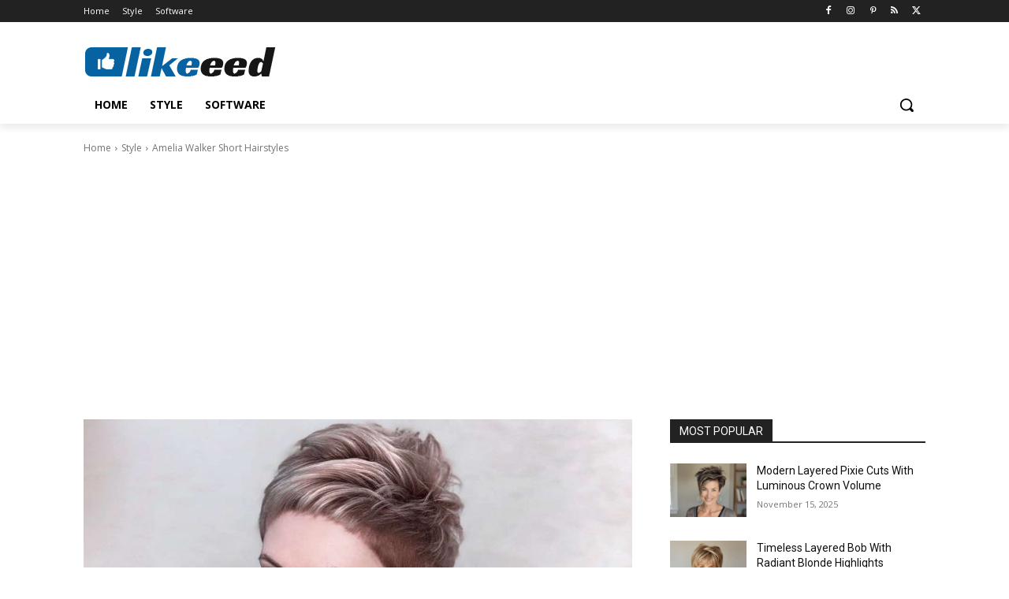

--- FILE ---
content_type: text/html; charset=UTF-8
request_url: https://likeeed.org/amelia-walker-short-hairstyles/
body_size: 58776
content:
<!doctype html >
<html lang="en-US">
<head>
<meta charset="UTF-8"/>
<title>Amelia Walker Short Hairstyles - Likeeed</title>
<meta name="viewport" content="width=device-width, initial-scale=1.0">
<link rel="pingback" href="https://likeeed.org/xmlrpc.php"/>
<meta name='robots' content='index, follow, max-image-preview:large, max-snippet:-1, max-video-preview:-1'/>
<link rel="icon" type="image/png" href="https://cdn.likeeed.org/wp-content/uploads/2020/04/Favicon.jpg"><link rel="apple-touch-icon" sizes="76x76" href="https://cdn.likeeed.org/wp-content/uploads/2020/04/Favicon-iPad.jpg"/><link rel="apple-touch-icon" sizes="120x120" href="https://cdn.likeeed.org/wp-content/uploads/2020/04/Favicon-iPhone-Retina.jpg"/><link rel="apple-touch-icon" sizes="152x152" href="https://cdn.likeeed.org/wp-content/uploads/2020/04/Favicon-iPad-Retina.jpg"/><link rel="apple-touch-icon" sizes="114x114" href="https://cdn.likeeed.org/wp-content/uploads/2020/04/Favicon-iPhone-Retina.jpg"/><link rel="apple-touch-icon" sizes="144x144" href="https://cdn.likeeed.org/wp-content/uploads/2020/04/Favicon-iPad-Retina.jpg"/>
<link rel="canonical" href="https://likeeed.org/amelia-walker-short-hairstyles/"/>
<meta property="og:locale" content="en_US"/>
<meta property="og:type" content="article"/>
<meta property="og:title" content="Amelia Walker Short Hairstyles"/>
<meta property="og:description" content="Picture Gallery"/>
<meta property="og:url" content="https://likeeed.org/amelia-walker-short-hairstyles/"/>
<meta property="og:site_name" content="Likeeed"/>
<meta property="article:published_time" content="2020-12-01T19:12:28+00:00"/>
<meta property="article:modified_time" content="2024-02-07T22:10:50+00:00"/>
<meta property="og:image" content="https://likeeed.org/wp-content/uploads/2020/12/Amelia-Walker-Short-Hairstyles.jpg"/>
<meta property="og:image:width" content="1687"/>
<meta property="og:image:height" content="899"/>
<meta property="og:image:type" content="image/jpeg"/>
<meta name="author" content="Likeeed"/>
<script type="application/ld+json" class="yoast-schema-graph">{"@context":"https://schema.org","@graph":[{"@type":"Article","@id":"https://likeeed.org/amelia-walker-short-hairstyles/#article","isPartOf":{"@id":"https://likeeed.org/amelia-walker-short-hairstyles/"},"author":{"name":"Likeeed","@id":"https://likeeed.org/#/schema/person/b9a13ce5f94586665e91ac4d7cc00190"},"headline":"Amelia Walker Short Hairstyles","datePublished":"2020-12-01T19:12:28+00:00","dateModified":"2024-02-07T22:10:50+00:00","mainEntityOfPage":{"@id":"https://likeeed.org/amelia-walker-short-hairstyles/"},"wordCount":70,"publisher":{"@id":"https://likeeed.org/#/schema/person/b9a13ce5f94586665e91ac4d7cc00190"},"image":{"@id":"https://likeeed.org/amelia-walker-short-hairstyles/#primaryimage"},"thumbnailUrl":"https://likeeed.org/wp-content/uploads/2020/12/Amelia-Walker-Short-Hairstyles.jpg","keywords":["Amelia Walker Short Hairstyles","Short Hair","Short Hairstyle","Short Hairstyles","Short Hairstyles 2020","Short Hairstyles 2021"],"articleSection":["Style"],"inLanguage":"en-US"},{"@type":"WebPage","@id":"https://likeeed.org/amelia-walker-short-hairstyles/","url":"https://likeeed.org/amelia-walker-short-hairstyles/","name":"Amelia Walker Short Hairstyles - Likeeed","isPartOf":{"@id":"https://likeeed.org/#website"},"primaryImageOfPage":{"@id":"https://likeeed.org/amelia-walker-short-hairstyles/#primaryimage"},"image":{"@id":"https://likeeed.org/amelia-walker-short-hairstyles/#primaryimage"},"thumbnailUrl":"https://likeeed.org/wp-content/uploads/2020/12/Amelia-Walker-Short-Hairstyles.jpg","datePublished":"2020-12-01T19:12:28+00:00","dateModified":"2024-02-07T22:10:50+00:00","inLanguage":"en-US","potentialAction":[{"@type":"ReadAction","target":["https://likeeed.org/amelia-walker-short-hairstyles/"]}]},{"@type":"ImageObject","inLanguage":"en-US","@id":"https://likeeed.org/amelia-walker-short-hairstyles/#primaryimage","url":"https://likeeed.org/wp-content/uploads/2020/12/Amelia-Walker-Short-Hairstyles.jpg","contentUrl":"https://likeeed.org/wp-content/uploads/2020/12/Amelia-Walker-Short-Hairstyles.jpg","width":1687,"height":899,"caption":"Amelia Walker Short Hairstyles"},{"@type":"WebSite","@id":"https://likeeed.org/#website","url":"https://likeeed.org/","name":"Likeeed","description":"Social Content Platform","publisher":{"@id":"https://likeeed.org/#/schema/person/b9a13ce5f94586665e91ac4d7cc00190"},"potentialAction":[{"@type":"SearchAction","target":{"@type":"EntryPoint","urlTemplate":"https://likeeed.org/?s={search_term_string}"},"query-input":{"@type":"PropertyValueSpecification","valueRequired":true,"valueName":"search_term_string"}}],"inLanguage":"en-US"},{"@type":["Person","Organization"],"@id":"https://likeeed.org/#/schema/person/b9a13ce5f94586665e91ac4d7cc00190","name":"Likeeed","image":{"@type":"ImageObject","inLanguage":"en-US","@id":"https://likeeed.org/#/schema/person/image/","url":"https://secure.gravatar.com/avatar/0e5325908a9b247e59aa76208f5f8170ca709896ddd6b29656377a128a23aa99?s=96&d=mm&r=g","contentUrl":"https://secure.gravatar.com/avatar/0e5325908a9b247e59aa76208f5f8170ca709896ddd6b29656377a128a23aa99?s=96&d=mm&r=g","caption":"Likeeed"},"logo":{"@id":"https://likeeed.org/#/schema/person/image/"},"description":"Social Content Platform","sameAs":["https://likeeed.org"],"url":"https://likeeed.org/author/mostwonder/"}]}</script>
<link rel='dns-prefetch' href='//fonts.googleapis.com'/>
<link rel="alternate" type="application/rss+xml" title="Likeeed &raquo; Feed" href="https://likeeed.org/feed/"/>
<style id='wp-img-auto-sizes-contain-inline-css'>img:is([sizes=auto i],[sizes^="auto," i]){contain-intrinsic-size:3000px 1500px}</style>
<style id='wp-block-library-inline-css'>:root{--wp-block-synced-color:#7a00df;--wp-block-synced-color--rgb:122,0,223;--wp-bound-block-color:var(--wp-block-synced-color);--wp-editor-canvas-background:#ddd;--wp-admin-theme-color:#007cba;--wp-admin-theme-color--rgb:0,124,186;--wp-admin-theme-color-darker-10:#006ba1;--wp-admin-theme-color-darker-10--rgb:0,107,160.5;--wp-admin-theme-color-darker-20:#005a87;--wp-admin-theme-color-darker-20--rgb:0,90,135;--wp-admin-border-width-focus:2px}@media (min-resolution:192dpi){:root{--wp-admin-border-width-focus:1.5px}}.wp-element-button{cursor:pointer}:root .has-very-light-gray-background-color{background-color:#eee}:root .has-very-dark-gray-background-color{background-color:#313131}:root .has-very-light-gray-color{color:#eee}:root .has-very-dark-gray-color{color:#313131}:root .has-vivid-green-cyan-to-vivid-cyan-blue-gradient-background{background:linear-gradient(135deg,#00d084,#0693e3)}:root .has-purple-crush-gradient-background{background:linear-gradient(135deg,#34e2e4,#4721fb 50%,#ab1dfe)}:root .has-hazy-dawn-gradient-background{background:linear-gradient(135deg,#faaca8,#dad0ec)}:root .has-subdued-olive-gradient-background{background:linear-gradient(135deg,#fafae1,#67a671)}:root .has-atomic-cream-gradient-background{background:linear-gradient(135deg,#fdd79a,#004a59)}:root .has-nightshade-gradient-background{background:linear-gradient(135deg,#330968,#31cdcf)}:root .has-midnight-gradient-background{background:linear-gradient(135deg,#020381,#2874fc)}:root{--wp--preset--font-size--normal:16px;--wp--preset--font-size--huge:42px}.has-regular-font-size{font-size:1em}.has-larger-font-size{font-size:2.625em}.has-normal-font-size{font-size:var(--wp--preset--font-size--normal)}.has-huge-font-size{font-size:var(--wp--preset--font-size--huge)}.has-text-align-center{text-align:center}.has-text-align-left{text-align:left}.has-text-align-right{text-align:right}.has-fit-text{white-space:nowrap!important}#end-resizable-editor-section{display:none}.aligncenter{clear:both}.items-justified-left{justify-content:flex-start}.items-justified-center{justify-content:center}.items-justified-right{justify-content:flex-end}.items-justified-space-between{justify-content:space-between}.screen-reader-text{border:0;clip-path:inset(50%);height:1px;margin:-1px;overflow:hidden;padding:0;position:absolute;width:1px;word-wrap:normal!important}.screen-reader-text:focus{background-color:#ddd;clip-path:none;color:#444;display:block;font-size:1em;height:auto;left:5px;line-height:normal;padding:15px 23px 14px;text-decoration:none;top:5px;width:auto;z-index:100000}html :where(.has-border-color){border-style:solid}html :where([style*=border-top-color]){border-top-style:solid}html :where([style*=border-right-color]){border-right-style:solid}html :where([style*=border-bottom-color]){border-bottom-style:solid}html :where([style*=border-left-color]){border-left-style:solid}html :where([style*=border-width]){border-style:solid}html :where([style*=border-top-width]){border-top-style:solid}html :where([style*=border-right-width]){border-right-style:solid}html :where([style*=border-bottom-width]){border-bottom-style:solid}html :where([style*=border-left-width]){border-left-style:solid}html :where(img[class*=wp-image-]){height:auto;max-width:100%}:where(figure){margin:0 0 1em}html :where(.is-position-sticky){--wp-admin--admin-bar--position-offset:var(--wp-admin--admin-bar--height,0px)}@media screen and (max-width:600px){html :where(.is-position-sticky){--wp-admin--admin-bar--position-offset:0px}}</style><style id='wp-block-gallery-inline-css'>.blocks-gallery-grid:not(.has-nested-images),.wp-block-gallery:not(.has-nested-images){display:flex;flex-wrap:wrap;list-style-type:none;margin:0;padding:0}.blocks-gallery-grid:not(.has-nested-images) .blocks-gallery-image,.blocks-gallery-grid:not(.has-nested-images) .blocks-gallery-item,.wp-block-gallery:not(.has-nested-images) .blocks-gallery-image,.wp-block-gallery:not(.has-nested-images) .blocks-gallery-item{display:flex;flex-direction:column;flex-grow:1;justify-content:center;margin:0 1em 1em 0;position:relative;width:calc(50% - 1em)}.blocks-gallery-grid:not(.has-nested-images) .blocks-gallery-image:nth-of-type(2n),.blocks-gallery-grid:not(.has-nested-images) .blocks-gallery-item:nth-of-type(2n),.wp-block-gallery:not(.has-nested-images) .blocks-gallery-image:nth-of-type(2n),.wp-block-gallery:not(.has-nested-images) .blocks-gallery-item:nth-of-type(2n){margin-right:0}.blocks-gallery-grid:not(.has-nested-images) .blocks-gallery-image figure,.blocks-gallery-grid:not(.has-nested-images) .blocks-gallery-item figure,.wp-block-gallery:not(.has-nested-images) .blocks-gallery-image figure,.wp-block-gallery:not(.has-nested-images) .blocks-gallery-item figure{align-items:flex-end;display:flex;height:100%;justify-content:flex-start;margin:0}.blocks-gallery-grid:not(.has-nested-images) .blocks-gallery-image img,.blocks-gallery-grid:not(.has-nested-images) .blocks-gallery-item img,.wp-block-gallery:not(.has-nested-images) .blocks-gallery-image img,.wp-block-gallery:not(.has-nested-images) .blocks-gallery-item img{display:block;height:auto;max-width:100%;width:auto}.blocks-gallery-grid:not(.has-nested-images) .blocks-gallery-image figcaption,.blocks-gallery-grid:not(.has-nested-images) .blocks-gallery-item figcaption,.wp-block-gallery:not(.has-nested-images) .blocks-gallery-image figcaption,.wp-block-gallery:not(.has-nested-images) .blocks-gallery-item figcaption{background:linear-gradient(0deg,#000000b3,#0000004d 70%,#0000);bottom:0;box-sizing:border-box;color:#fff;font-size:.8em;margin:0;max-height:100%;overflow:auto;padding:3em .77em .7em;position:absolute;text-align:center;width:100%;z-index:2}.blocks-gallery-grid:not(.has-nested-images) .blocks-gallery-image figcaption img,.blocks-gallery-grid:not(.has-nested-images) .blocks-gallery-item figcaption img,.wp-block-gallery:not(.has-nested-images) .blocks-gallery-image figcaption img,.wp-block-gallery:not(.has-nested-images) .blocks-gallery-item figcaption img{display:inline}.blocks-gallery-grid:not(.has-nested-images) figcaption,.wp-block-gallery:not(.has-nested-images) figcaption{flex-grow:1}.blocks-gallery-grid:not(.has-nested-images).is-cropped .blocks-gallery-image a,.blocks-gallery-grid:not(.has-nested-images).is-cropped .blocks-gallery-image img,.blocks-gallery-grid:not(.has-nested-images).is-cropped .blocks-gallery-item a,.blocks-gallery-grid:not(.has-nested-images).is-cropped .blocks-gallery-item img,.wp-block-gallery:not(.has-nested-images).is-cropped .blocks-gallery-image a,.wp-block-gallery:not(.has-nested-images).is-cropped .blocks-gallery-image img,.wp-block-gallery:not(.has-nested-images).is-cropped .blocks-gallery-item a,.wp-block-gallery:not(.has-nested-images).is-cropped .blocks-gallery-item img{flex:1;height:100%;object-fit:cover;width:100%}.blocks-gallery-grid:not(.has-nested-images).columns-1 .blocks-gallery-image,.blocks-gallery-grid:not(.has-nested-images).columns-1 .blocks-gallery-item,.wp-block-gallery:not(.has-nested-images).columns-1 .blocks-gallery-image,.wp-block-gallery:not(.has-nested-images).columns-1 .blocks-gallery-item{margin-right:0;width:100%}@media(min-width:600px){.blocks-gallery-grid:not(.has-nested-images).columns-3 .blocks-gallery-image,.blocks-gallery-grid:not(.has-nested-images).columns-3 .blocks-gallery-item,.wp-block-gallery:not(.has-nested-images).columns-3 .blocks-gallery-image,.wp-block-gallery:not(.has-nested-images).columns-3 .blocks-gallery-item{margin-right:1em;width:calc(33.33333% - .66667em)}.blocks-gallery-grid:not(.has-nested-images).columns-4 .blocks-gallery-image,.blocks-gallery-grid:not(.has-nested-images).columns-4 .blocks-gallery-item,.wp-block-gallery:not(.has-nested-images).columns-4 .blocks-gallery-image,.wp-block-gallery:not(.has-nested-images).columns-4 .blocks-gallery-item{margin-right:1em;width:calc(25% - .75em)}.blocks-gallery-grid:not(.has-nested-images).columns-5 .blocks-gallery-image,.blocks-gallery-grid:not(.has-nested-images).columns-5 .blocks-gallery-item,.wp-block-gallery:not(.has-nested-images).columns-5 .blocks-gallery-image,.wp-block-gallery:not(.has-nested-images).columns-5 .blocks-gallery-item{margin-right:1em;width:calc(20% - .8em)}.blocks-gallery-grid:not(.has-nested-images).columns-6 .blocks-gallery-image,.blocks-gallery-grid:not(.has-nested-images).columns-6 .blocks-gallery-item,.wp-block-gallery:not(.has-nested-images).columns-6 .blocks-gallery-image,.wp-block-gallery:not(.has-nested-images).columns-6 .blocks-gallery-item{margin-right:1em;width:calc(16.66667% - .83333em)}.blocks-gallery-grid:not(.has-nested-images).columns-7 .blocks-gallery-image,.blocks-gallery-grid:not(.has-nested-images).columns-7 .blocks-gallery-item,.wp-block-gallery:not(.has-nested-images).columns-7 .blocks-gallery-image,.wp-block-gallery:not(.has-nested-images).columns-7 .blocks-gallery-item{margin-right:1em;width:calc(14.28571% - .85714em)}.blocks-gallery-grid:not(.has-nested-images).columns-8 .blocks-gallery-image,.blocks-gallery-grid:not(.has-nested-images).columns-8 .blocks-gallery-item,.wp-block-gallery:not(.has-nested-images).columns-8 .blocks-gallery-image,.wp-block-gallery:not(.has-nested-images).columns-8 .blocks-gallery-item{margin-right:1em;width:calc(12.5% - .875em)}.blocks-gallery-grid:not(.has-nested-images).columns-1 .blocks-gallery-image:nth-of-type(1n),.blocks-gallery-grid:not(.has-nested-images).columns-1 .blocks-gallery-item:nth-of-type(1n),.blocks-gallery-grid:not(.has-nested-images).columns-2 .blocks-gallery-image:nth-of-type(2n),.blocks-gallery-grid:not(.has-nested-images).columns-2 .blocks-gallery-item:nth-of-type(2n),.blocks-gallery-grid:not(.has-nested-images).columns-3 .blocks-gallery-image:nth-of-type(3n),.blocks-gallery-grid:not(.has-nested-images).columns-3 .blocks-gallery-item:nth-of-type(3n),.blocks-gallery-grid:not(.has-nested-images).columns-4 .blocks-gallery-image:nth-of-type(4n),.blocks-gallery-grid:not(.has-nested-images).columns-4 .blocks-gallery-item:nth-of-type(4n),.blocks-gallery-grid:not(.has-nested-images).columns-5 .blocks-gallery-image:nth-of-type(5n),.blocks-gallery-grid:not(.has-nested-images).columns-5 .blocks-gallery-item:nth-of-type(5n),.blocks-gallery-grid:not(.has-nested-images).columns-6 .blocks-gallery-image:nth-of-type(6n),.blocks-gallery-grid:not(.has-nested-images).columns-6 .blocks-gallery-item:nth-of-type(6n),.blocks-gallery-grid:not(.has-nested-images).columns-7 .blocks-gallery-image:nth-of-type(7n),.blocks-gallery-grid:not(.has-nested-images).columns-7 .blocks-gallery-item:nth-of-type(7n),.blocks-gallery-grid:not(.has-nested-images).columns-8 .blocks-gallery-image:nth-of-type(8n),.blocks-gallery-grid:not(.has-nested-images).columns-8 .blocks-gallery-item:nth-of-type(8n),.wp-block-gallery:not(.has-nested-images).columns-1 .blocks-gallery-image:nth-of-type(1n),.wp-block-gallery:not(.has-nested-images).columns-1 .blocks-gallery-item:nth-of-type(1n),.wp-block-gallery:not(.has-nested-images).columns-2 .blocks-gallery-image:nth-of-type(2n),.wp-block-gallery:not(.has-nested-images).columns-2 .blocks-gallery-item:nth-of-type(2n),.wp-block-gallery:not(.has-nested-images).columns-3 .blocks-gallery-image:nth-of-type(3n),.wp-block-gallery:not(.has-nested-images).columns-3 .blocks-gallery-item:nth-of-type(3n),.wp-block-gallery:not(.has-nested-images).columns-4 .blocks-gallery-image:nth-of-type(4n),.wp-block-gallery:not(.has-nested-images).columns-4 .blocks-gallery-item:nth-of-type(4n),.wp-block-gallery:not(.has-nested-images).columns-5 .blocks-gallery-image:nth-of-type(5n),.wp-block-gallery:not(.has-nested-images).columns-5 .blocks-gallery-item:nth-of-type(5n),.wp-block-gallery:not(.has-nested-images).columns-6 .blocks-gallery-image:nth-of-type(6n),.wp-block-gallery:not(.has-nested-images).columns-6 .blocks-gallery-item:nth-of-type(6n),.wp-block-gallery:not(.has-nested-images).columns-7 .blocks-gallery-image:nth-of-type(7n),.wp-block-gallery:not(.has-nested-images).columns-7 .blocks-gallery-item:nth-of-type(7n),.wp-block-gallery:not(.has-nested-images).columns-8 .blocks-gallery-image:nth-of-type(8n),.wp-block-gallery:not(.has-nested-images).columns-8 .blocks-gallery-item:nth-of-type(8n){margin-right:0}}.blocks-gallery-grid:not(.has-nested-images) .blocks-gallery-image:last-child,.blocks-gallery-grid:not(.has-nested-images) .blocks-gallery-item:last-child,.wp-block-gallery:not(.has-nested-images) .blocks-gallery-image:last-child,.wp-block-gallery:not(.has-nested-images) .blocks-gallery-item:last-child{margin-right:0}.blocks-gallery-grid:not(.has-nested-images).alignleft,.blocks-gallery-grid:not(.has-nested-images).alignright,.wp-block-gallery:not(.has-nested-images).alignleft,.wp-block-gallery:not(.has-nested-images).alignright{max-width:420px;width:100%}.blocks-gallery-grid:not(.has-nested-images).aligncenter .blocks-gallery-item figure,.wp-block-gallery:not(.has-nested-images).aligncenter .blocks-gallery-item figure{justify-content:center}.wp-block-gallery:not(.is-cropped) .blocks-gallery-item{align-self:flex-start}figure.wp-block-gallery.has-nested-images{align-items:normal}.wp-block-gallery.has-nested-images figure.wp-block-image:not(#individual-image){margin:0;width:calc(50% - var(--wp--style--unstable-gallery-gap, 16px)/2)}.wp-block-gallery.has-nested-images figure.wp-block-image{box-sizing:border-box;display:flex;flex-direction:column;flex-grow:1;justify-content:center;max-width:100%;position:relative}.wp-block-gallery.has-nested-images figure.wp-block-image>a,.wp-block-gallery.has-nested-images figure.wp-block-image>div{flex-direction:column;flex-grow:1;margin:0}.wp-block-gallery.has-nested-images figure.wp-block-image img{display:block;height:auto;max-width:100%!important;width:auto}.wp-block-gallery.has-nested-images figure.wp-block-image figcaption,.wp-block-gallery.has-nested-images figure.wp-block-image:has(figcaption):before{bottom:0;left:0;max-height:100%;position:absolute;right:0}.wp-block-gallery.has-nested-images figure.wp-block-image:has(figcaption):before{backdrop-filter:blur(3px);content:"";height:100%;-webkit-mask-image:linear-gradient(0deg,#000 20%,#0000);mask-image:linear-gradient(0deg,#000 20%,#0000);max-height:40%;pointer-events:none}.wp-block-gallery.has-nested-images figure.wp-block-image figcaption{box-sizing:border-box;color:#fff;font-size:13px;margin:0;overflow:auto;padding:1em;text-align:center;text-shadow:0 0 1.5px #000}.wp-block-gallery.has-nested-images figure.wp-block-image figcaption::-webkit-scrollbar{height:12px;width:12px}.wp-block-gallery.has-nested-images figure.wp-block-image figcaption::-webkit-scrollbar-track{background-color:initial}.wp-block-gallery.has-nested-images figure.wp-block-image figcaption::-webkit-scrollbar-thumb{background-clip:padding-box;background-color:initial;border:3px solid #0000;border-radius:8px}.wp-block-gallery.has-nested-images figure.wp-block-image figcaption:focus-within::-webkit-scrollbar-thumb,.wp-block-gallery.has-nested-images figure.wp-block-image figcaption:focus::-webkit-scrollbar-thumb,.wp-block-gallery.has-nested-images figure.wp-block-image figcaption:hover::-webkit-scrollbar-thumb{background-color:#fffc}.wp-block-gallery.has-nested-images figure.wp-block-image figcaption{scrollbar-color:#0000 #0000;scrollbar-gutter:stable both-edges;scrollbar-width:thin}.wp-block-gallery.has-nested-images figure.wp-block-image figcaption:focus,.wp-block-gallery.has-nested-images figure.wp-block-image figcaption:focus-within,.wp-block-gallery.has-nested-images figure.wp-block-image figcaption:hover{scrollbar-color:#fffc #0000}.wp-block-gallery.has-nested-images figure.wp-block-image figcaption{will-change:transform}@media (hover:none){.wp-block-gallery.has-nested-images figure.wp-block-image figcaption{scrollbar-color:#fffc #0000}}.wp-block-gallery.has-nested-images figure.wp-block-image figcaption{background:linear-gradient(0deg,#0006,#0000)}.wp-block-gallery.has-nested-images figure.wp-block-image figcaption img{display:inline}.wp-block-gallery.has-nested-images figure.wp-block-image figcaption a{color:inherit}.wp-block-gallery.has-nested-images figure.wp-block-image.has-custom-border img{box-sizing:border-box}.wp-block-gallery.has-nested-images figure.wp-block-image.has-custom-border>a,.wp-block-gallery.has-nested-images figure.wp-block-image.has-custom-border>div,.wp-block-gallery.has-nested-images figure.wp-block-image.is-style-rounded>a,.wp-block-gallery.has-nested-images figure.wp-block-image.is-style-rounded>div{flex:1 1 auto}.wp-block-gallery.has-nested-images figure.wp-block-image.has-custom-border figcaption,.wp-block-gallery.has-nested-images figure.wp-block-image.is-style-rounded figcaption{background:none;color:inherit;flex:initial;margin:0;padding:10px 10px 9px;position:relative;text-shadow:none}.wp-block-gallery.has-nested-images figure.wp-block-image.has-custom-border:before,.wp-block-gallery.has-nested-images figure.wp-block-image.is-style-rounded:before{content:none}.wp-block-gallery.has-nested-images figcaption{flex-basis:100%;flex-grow:1;text-align:center}.wp-block-gallery.has-nested-images:not(.is-cropped) figure.wp-block-image:not(#individual-image){margin-bottom:auto;margin-top:0}.wp-block-gallery.has-nested-images.is-cropped figure.wp-block-image:not(#individual-image){align-self:inherit}.wp-block-gallery.has-nested-images.is-cropped figure.wp-block-image:not(#individual-image)>a,.wp-block-gallery.has-nested-images.is-cropped figure.wp-block-image:not(#individual-image)>div:not(.components-drop-zone){display:flex}.wp-block-gallery.has-nested-images.is-cropped figure.wp-block-image:not(#individual-image) a,.wp-block-gallery.has-nested-images.is-cropped figure.wp-block-image:not(#individual-image) img{flex:1 0 0%;height:100%;object-fit:cover;width:100%}.wp-block-gallery.has-nested-images.columns-1 figure.wp-block-image:not(#individual-image){width:100%}@media(min-width:600px){.wp-block-gallery.has-nested-images.columns-3 figure.wp-block-image:not(#individual-image){width:calc(33.33333% - var(--wp--style--unstable-gallery-gap, 16px)*.66667)}.wp-block-gallery.has-nested-images.columns-4 figure.wp-block-image:not(#individual-image){width:calc(25% - var(--wp--style--unstable-gallery-gap, 16px)*.75)}.wp-block-gallery.has-nested-images.columns-5 figure.wp-block-image:not(#individual-image){width:calc(20% - var(--wp--style--unstable-gallery-gap, 16px)*.8)}.wp-block-gallery.has-nested-images.columns-6 figure.wp-block-image:not(#individual-image){width:calc(16.66667% - var(--wp--style--unstable-gallery-gap, 16px)*.83333)}.wp-block-gallery.has-nested-images.columns-7 figure.wp-block-image:not(#individual-image){width:calc(14.28571% - var(--wp--style--unstable-gallery-gap, 16px)*.85714)}.wp-block-gallery.has-nested-images.columns-8 figure.wp-block-image:not(#individual-image){width:calc(12.5% - var(--wp--style--unstable-gallery-gap, 16px)*.875)}.wp-block-gallery.has-nested-images.columns-default figure.wp-block-image:not(#individual-image){width:calc(33.33% - var(--wp--style--unstable-gallery-gap, 16px)*.66667)}.wp-block-gallery.has-nested-images.columns-default figure.wp-block-image:not(#individual-image):first-child:nth-last-child(2),.wp-block-gallery.has-nested-images.columns-default figure.wp-block-image:not(#individual-image):first-child:nth-last-child(2)~figure.wp-block-image:not(#individual-image){width:calc(50% - var(--wp--style--unstable-gallery-gap, 16px)*.5)}.wp-block-gallery.has-nested-images.columns-default figure.wp-block-image:not(#individual-image):first-child:last-child{width:100%}}.wp-block-gallery.has-nested-images.alignleft,.wp-block-gallery.has-nested-images.alignright{max-width:420px;width:100%}.wp-block-gallery.has-nested-images.aligncenter{justify-content:center}</style>
<style id='wp-block-image-inline-css'>.wp-block-image>a,.wp-block-image>figure>a{display:inline-block}.wp-block-image img{box-sizing:border-box;height:auto;max-width:100%;vertical-align:bottom}@media not (prefers-reduced-motion){.wp-block-image img.hide{visibility:hidden}.wp-block-image img.show{animation:show-content-image .4s}}.wp-block-image[style*=border-radius] img,.wp-block-image[style*=border-radius]>a{border-radius:inherit}.wp-block-image.has-custom-border img{box-sizing:border-box}.wp-block-image.aligncenter{text-align:center}.wp-block-image.alignfull>a,.wp-block-image.alignwide>a{width:100%}.wp-block-image.alignfull img,.wp-block-image.alignwide img{height:auto;width:100%}.wp-block-image .aligncenter,.wp-block-image .alignleft,.wp-block-image .alignright,.wp-block-image.aligncenter,.wp-block-image.alignleft,.wp-block-image.alignright{display:table}.wp-block-image .aligncenter>figcaption,.wp-block-image .alignleft>figcaption,.wp-block-image .alignright>figcaption,.wp-block-image.aligncenter>figcaption,.wp-block-image.alignleft>figcaption,.wp-block-image.alignright>figcaption{caption-side:bottom;display:table-caption}.wp-block-image .alignleft{float:left;margin:.5em 1em .5em 0}.wp-block-image .alignright{float:right;margin:.5em 0 .5em 1em}.wp-block-image .aligncenter{margin-left:auto;margin-right:auto}.wp-block-image :where(figcaption){margin-bottom:1em;margin-top:.5em}.wp-block-image.is-style-circle-mask img{border-radius:9999px}@supports ((-webkit-mask-image:none) or (mask-image:none)) or (-webkit-mask-image:none){.wp-block-image.is-style-circle-mask img{border-radius:0;-webkit-mask-image:url('data:image/svg+xml;utf8,<svg viewBox="0 0 100 100" xmlns="http://www.w3.org/2000/svg"><circle cx="50" cy="50" r="50"/></svg>');mask-image:url('data:image/svg+xml;utf8,<svg viewBox="0 0 100 100" xmlns="http://www.w3.org/2000/svg"><circle cx="50" cy="50" r="50"/></svg>');mask-mode:alpha;-webkit-mask-position:center;mask-position:center;-webkit-mask-repeat:no-repeat;mask-repeat:no-repeat;-webkit-mask-size:contain;mask-size:contain}}:root :where(.wp-block-image.is-style-rounded img,.wp-block-image .is-style-rounded img){border-radius:9999px}.wp-block-image figure{margin:0}.wp-lightbox-container{display:flex;flex-direction:column;position:relative}.wp-lightbox-container img{cursor:zoom-in}.wp-lightbox-container img:hover+button{opacity:1}.wp-lightbox-container button{align-items:center;backdrop-filter:blur(16px) saturate(180%);background-color:#5a5a5a40;border:none;border-radius:4px;cursor:zoom-in;display:flex;height:20px;justify-content:center;opacity:0;padding:0;position:absolute;right:16px;text-align:center;top:16px;width:20px;z-index:100}@media not (prefers-reduced-motion){.wp-lightbox-container button{transition:opacity .2s ease}}.wp-lightbox-container button:focus-visible{outline:3px auto #5a5a5a40;outline:3px auto -webkit-focus-ring-color;outline-offset:3px}.wp-lightbox-container button:hover{cursor:pointer;opacity:1}.wp-lightbox-container button:focus{opacity:1}.wp-lightbox-container button:focus,.wp-lightbox-container button:hover,.wp-lightbox-container button:not(:hover):not(:active):not(.has-background){background-color:#5a5a5a40;border:none}.wp-lightbox-overlay{box-sizing:border-box;cursor:zoom-out;height:100vh;left:0;overflow:hidden;position:fixed;top:0;visibility:hidden;width:100%;z-index:100000}.wp-lightbox-overlay .close-button{align-items:center;cursor:pointer;display:flex;justify-content:center;min-height:40px;min-width:40px;padding:0;position:absolute;right:calc(env(safe-area-inset-right) + 16px);top:calc(env(safe-area-inset-top) + 16px);z-index:5000000}.wp-lightbox-overlay .close-button:focus,.wp-lightbox-overlay .close-button:hover,.wp-lightbox-overlay .close-button:not(:hover):not(:active):not(.has-background){background:none;border:none}.wp-lightbox-overlay .lightbox-image-container{height:var(--wp--lightbox-container-height);left:50%;overflow:hidden;position:absolute;top:50%;transform:translate(-50%,-50%);transform-origin:top left;width:var(--wp--lightbox-container-width);z-index:9999999999}.wp-lightbox-overlay .wp-block-image{align-items:center;box-sizing:border-box;display:flex;height:100%;justify-content:center;margin:0;position:relative;transform-origin:0 0;width:100%;z-index:3000000}.wp-lightbox-overlay .wp-block-image img{height:var(--wp--lightbox-image-height);min-height:var(--wp--lightbox-image-height);min-width:var(--wp--lightbox-image-width);width:var(--wp--lightbox-image-width)}.wp-lightbox-overlay .wp-block-image figcaption{display:none}.wp-lightbox-overlay button{background:none;border:none}.wp-lightbox-overlay .scrim{background-color:#fff;height:100%;opacity:.9;position:absolute;width:100%;z-index:2000000}.wp-lightbox-overlay.active{visibility:visible}@media not (prefers-reduced-motion){.wp-lightbox-overlay.active{animation:turn-on-visibility .25s both}.wp-lightbox-overlay.active img{animation:turn-on-visibility .35s both}.wp-lightbox-overlay.show-closing-animation:not(.active){animation:turn-off-visibility .35s both}.wp-lightbox-overlay.show-closing-animation:not(.active) img{animation:turn-off-visibility .25s both}.wp-lightbox-overlay.zoom.active{animation:none;opacity:1;visibility:visible}.wp-lightbox-overlay.zoom.active .lightbox-image-container{animation:lightbox-zoom-in .4s}.wp-lightbox-overlay.zoom.active .lightbox-image-container img{animation:none}.wp-lightbox-overlay.zoom.active .scrim{animation:turn-on-visibility .4s forwards}.wp-lightbox-overlay.zoom.show-closing-animation:not(.active){animation:none}.wp-lightbox-overlay.zoom.show-closing-animation:not(.active) .lightbox-image-container{animation:lightbox-zoom-out .4s}.wp-lightbox-overlay.zoom.show-closing-animation:not(.active) .lightbox-image-container img{animation:none}.wp-lightbox-overlay.zoom.show-closing-animation:not(.active) .scrim{animation:turn-off-visibility .4s forwards}}@keyframes show-content-image{0%{visibility:hidden}99%{visibility:hidden}to{visibility:visible}}@keyframes turn-on-visibility{0%{opacity:0}to{opacity:1}}@keyframes turn-off-visibility{0%{opacity:1;visibility:visible}99%{opacity:0;visibility:visible}to{opacity:0;visibility:hidden}}@keyframes lightbox-zoom-in{0%{transform:translate(calc((-100vw + var(--wp--lightbox-scrollbar-width))/2 + var(--wp--lightbox-initial-left-position)),calc(-50vh + var(--wp--lightbox-initial-top-position))) scale(var(--wp--lightbox-scale))}to{transform:translate(-50%,-50%) scale(1)}}@keyframes lightbox-zoom-out{0%{transform:translate(-50%,-50%) scale(1);visibility:visible}99%{visibility:visible}to{transform:translate(calc((-100vw + var(--wp--lightbox-scrollbar-width))/2 + var(--wp--lightbox-initial-left-position)),calc(-50vh + var(--wp--lightbox-initial-top-position))) scale(var(--wp--lightbox-scale));visibility:hidden}}</style>
<style id='wp-block-paragraph-inline-css'>.is-small-text{font-size:.875em}.is-regular-text{font-size:1em}.is-large-text{font-size:2.25em}.is-larger-text{font-size:3em}.has-drop-cap:not(:focus):first-letter{float:left;font-size:8.4em;font-style:normal;font-weight:100;line-height:.68;margin:.05em .1em 0 0;text-transform:uppercase}body.rtl .has-drop-cap:not(:focus):first-letter{float:none;margin-left:.1em}p.has-drop-cap.has-background{overflow:hidden}:root :where(p.has-background){padding:1.25em 2.375em}:where(p.has-text-color:not(.has-link-color)) a{color:inherit}p.has-text-align-left[style*="writing-mode:vertical-lr"],p.has-text-align-right[style*="writing-mode:vertical-rl"]{rotate:180deg}</style>
<style id='global-styles-inline-css'>:root{--wp--preset--aspect-ratio--square:1;--wp--preset--aspect-ratio--4-3:4/3;--wp--preset--aspect-ratio--3-4:3/4;--wp--preset--aspect-ratio--3-2:3/2;--wp--preset--aspect-ratio--2-3:2/3;--wp--preset--aspect-ratio--16-9:16/9;--wp--preset--aspect-ratio--9-16:9/16;--wp--preset--color--black:#000000;--wp--preset--color--cyan-bluish-gray:#abb8c3;--wp--preset--color--white:#ffffff;--wp--preset--color--pale-pink:#f78da7;--wp--preset--color--vivid-red:#cf2e2e;--wp--preset--color--luminous-vivid-orange:#ff6900;--wp--preset--color--luminous-vivid-amber:#fcb900;--wp--preset--color--light-green-cyan:#7bdcb5;--wp--preset--color--vivid-green-cyan:#00d084;--wp--preset--color--pale-cyan-blue:#8ed1fc;--wp--preset--color--vivid-cyan-blue:#0693e3;--wp--preset--color--vivid-purple:#9b51e0;--wp--preset--gradient--vivid-cyan-blue-to-vivid-purple:linear-gradient(135deg,rgb(6,147,227) 0%,rgb(155,81,224) 100%);--wp--preset--gradient--light-green-cyan-to-vivid-green-cyan:linear-gradient(135deg,rgb(122,220,180) 0%,rgb(0,208,130) 100%);--wp--preset--gradient--luminous-vivid-amber-to-luminous-vivid-orange:linear-gradient(135deg,rgb(252,185,0) 0%,rgb(255,105,0) 100%);--wp--preset--gradient--luminous-vivid-orange-to-vivid-red:linear-gradient(135deg,rgb(255,105,0) 0%,rgb(207,46,46) 100%);--wp--preset--gradient--very-light-gray-to-cyan-bluish-gray:linear-gradient(135deg,rgb(238,238,238) 0%,rgb(169,184,195) 100%);--wp--preset--gradient--cool-to-warm-spectrum:linear-gradient(135deg,rgb(74,234,220) 0%,rgb(151,120,209) 20%,rgb(207,42,186) 40%,rgb(238,44,130) 60%,rgb(251,105,98) 80%,rgb(254,248,76) 100%);--wp--preset--gradient--blush-light-purple:linear-gradient(135deg,rgb(255,206,236) 0%,rgb(152,150,240) 100%);--wp--preset--gradient--blush-bordeaux:linear-gradient(135deg,rgb(254,205,165) 0%,rgb(254,45,45) 50%,rgb(107,0,62) 100%);--wp--preset--gradient--luminous-dusk:linear-gradient(135deg,rgb(255,203,112) 0%,rgb(199,81,192) 50%,rgb(65,88,208) 100%);--wp--preset--gradient--pale-ocean:linear-gradient(135deg,rgb(255,245,203) 0%,rgb(182,227,212) 50%,rgb(51,167,181) 100%);--wp--preset--gradient--electric-grass:linear-gradient(135deg,rgb(202,248,128) 0%,rgb(113,206,126) 100%);--wp--preset--gradient--midnight:linear-gradient(135deg,rgb(2,3,129) 0%,rgb(40,116,252) 100%);--wp--preset--font-size--small:11px;--wp--preset--font-size--medium:20px;--wp--preset--font-size--large:32px;--wp--preset--font-size--x-large:42px;--wp--preset--font-size--regular:15px;--wp--preset--font-size--larger:50px;--wp--preset--spacing--20:0.44rem;--wp--preset--spacing--30:0.67rem;--wp--preset--spacing--40:1rem;--wp--preset--spacing--50:1.5rem;--wp--preset--spacing--60:2.25rem;--wp--preset--spacing--70:3.38rem;--wp--preset--spacing--80:5.06rem;--wp--preset--shadow--natural:6px 6px 9px rgba(0, 0, 0, 0.2);--wp--preset--shadow--deep:12px 12px 50px rgba(0, 0, 0, 0.4);--wp--preset--shadow--sharp:6px 6px 0px rgba(0, 0, 0, 0.2);--wp--preset--shadow--outlined:6px 6px 0px -3px rgb(255, 255, 255), 6px 6px rgb(0, 0, 0);--wp--preset--shadow--crisp:6px 6px 0px rgb(0, 0, 0);}:where(.is-layout-flex){gap:0.5em;}:where(.is-layout-grid){gap:0.5em;}body .is-layout-flex{display:flex;}.is-layout-flex{flex-wrap:wrap;align-items:center;}.is-layout-flex > :is(*, div){margin:0;}body .is-layout-grid{display:grid;}.is-layout-grid > :is(*, div){margin:0;}:where(.wp-block-columns.is-layout-flex){gap:2em;}:where(.wp-block-columns.is-layout-grid){gap:2em;}:where(.wp-block-post-template.is-layout-flex){gap:1.25em;}:where(.wp-block-post-template.is-layout-grid){gap:1.25em;}.has-black-color{color:var(--wp--preset--color--black) !important;}.has-cyan-bluish-gray-color{color:var(--wp--preset--color--cyan-bluish-gray) !important;}.has-white-color{color:var(--wp--preset--color--white) !important;}.has-pale-pink-color{color:var(--wp--preset--color--pale-pink) !important;}.has-vivid-red-color{color:var(--wp--preset--color--vivid-red) !important;}.has-luminous-vivid-orange-color{color:var(--wp--preset--color--luminous-vivid-orange) !important;}.has-luminous-vivid-amber-color{color:var(--wp--preset--color--luminous-vivid-amber) !important;}.has-light-green-cyan-color{color:var(--wp--preset--color--light-green-cyan) !important;}.has-vivid-green-cyan-color{color:var(--wp--preset--color--vivid-green-cyan) !important;}.has-pale-cyan-blue-color{color:var(--wp--preset--color--pale-cyan-blue) !important;}.has-vivid-cyan-blue-color{color:var(--wp--preset--color--vivid-cyan-blue) !important;}.has-vivid-purple-color{color:var(--wp--preset--color--vivid-purple) !important;}.has-black-background-color{background-color:var(--wp--preset--color--black) !important;}.has-cyan-bluish-gray-background-color{background-color:var(--wp--preset--color--cyan-bluish-gray) !important;}.has-white-background-color{background-color:var(--wp--preset--color--white) !important;}.has-pale-pink-background-color{background-color:var(--wp--preset--color--pale-pink) !important;}.has-vivid-red-background-color{background-color:var(--wp--preset--color--vivid-red) !important;}.has-luminous-vivid-orange-background-color{background-color:var(--wp--preset--color--luminous-vivid-orange) !important;}.has-luminous-vivid-amber-background-color{background-color:var(--wp--preset--color--luminous-vivid-amber) !important;}.has-light-green-cyan-background-color{background-color:var(--wp--preset--color--light-green-cyan) !important;}.has-vivid-green-cyan-background-color{background-color:var(--wp--preset--color--vivid-green-cyan) !important;}.has-pale-cyan-blue-background-color{background-color:var(--wp--preset--color--pale-cyan-blue) !important;}.has-vivid-cyan-blue-background-color{background-color:var(--wp--preset--color--vivid-cyan-blue) !important;}.has-vivid-purple-background-color{background-color:var(--wp--preset--color--vivid-purple) !important;}.has-black-border-color{border-color:var(--wp--preset--color--black) !important;}.has-cyan-bluish-gray-border-color{border-color:var(--wp--preset--color--cyan-bluish-gray) !important;}.has-white-border-color{border-color:var(--wp--preset--color--white) !important;}.has-pale-pink-border-color{border-color:var(--wp--preset--color--pale-pink) !important;}.has-vivid-red-border-color{border-color:var(--wp--preset--color--vivid-red) !important;}.has-luminous-vivid-orange-border-color{border-color:var(--wp--preset--color--luminous-vivid-orange) !important;}.has-luminous-vivid-amber-border-color{border-color:var(--wp--preset--color--luminous-vivid-amber) !important;}.has-light-green-cyan-border-color{border-color:var(--wp--preset--color--light-green-cyan) !important;}.has-vivid-green-cyan-border-color{border-color:var(--wp--preset--color--vivid-green-cyan) !important;}.has-pale-cyan-blue-border-color{border-color:var(--wp--preset--color--pale-cyan-blue) !important;}.has-vivid-cyan-blue-border-color{border-color:var(--wp--preset--color--vivid-cyan-blue) !important;}.has-vivid-purple-border-color{border-color:var(--wp--preset--color--vivid-purple) !important;}.has-vivid-cyan-blue-to-vivid-purple-gradient-background{background:var(--wp--preset--gradient--vivid-cyan-blue-to-vivid-purple) !important;}.has-light-green-cyan-to-vivid-green-cyan-gradient-background{background:var(--wp--preset--gradient--light-green-cyan-to-vivid-green-cyan) !important;}.has-luminous-vivid-amber-to-luminous-vivid-orange-gradient-background{background:var(--wp--preset--gradient--luminous-vivid-amber-to-luminous-vivid-orange) !important;}.has-luminous-vivid-orange-to-vivid-red-gradient-background{background:var(--wp--preset--gradient--luminous-vivid-orange-to-vivid-red) !important;}.has-very-light-gray-to-cyan-bluish-gray-gradient-background{background:var(--wp--preset--gradient--very-light-gray-to-cyan-bluish-gray) !important;}.has-cool-to-warm-spectrum-gradient-background{background:var(--wp--preset--gradient--cool-to-warm-spectrum) !important;}.has-blush-light-purple-gradient-background{background:var(--wp--preset--gradient--blush-light-purple) !important;}.has-blush-bordeaux-gradient-background{background:var(--wp--preset--gradient--blush-bordeaux) !important;}.has-luminous-dusk-gradient-background{background:var(--wp--preset--gradient--luminous-dusk) !important;}.has-pale-ocean-gradient-background{background:var(--wp--preset--gradient--pale-ocean) !important;}.has-electric-grass-gradient-background{background:var(--wp--preset--gradient--electric-grass) !important;}.has-midnight-gradient-background{background:var(--wp--preset--gradient--midnight) !important;}.has-small-font-size{font-size:var(--wp--preset--font-size--small) !important;}.has-medium-font-size{font-size:var(--wp--preset--font-size--medium) !important;}.has-large-font-size{font-size:var(--wp--preset--font-size--large) !important;}.has-x-large-font-size{font-size:var(--wp--preset--font-size--x-large) !important;}</style>
<style id='core-block-supports-inline-css'>.wp-block-gallery.wp-block-gallery-1{--wp--style--unstable-gallery-gap:var( --wp--style--gallery-gap-default, var( --gallery-block--gutter-size, var( --wp--style--block-gap, 0.5em ) ) );gap:var( --wp--style--gallery-gap-default, var( --gallery-block--gutter-size, var( --wp--style--block-gap, 0.5em ) ) );}</style>
<style id='classic-theme-styles-inline-css'>.wp-block-button__link{color:#fff;background-color:#32373c;border-radius:9999px;box-shadow:none;text-decoration:none;padding:calc(.667em + 2px) calc(1.333em + 2px);font-size:1.125em}.wp-block-file__button{background:#32373c;color:#fff;text-decoration:none}</style>
<link rel="stylesheet" type="text/css" href="https://cdn.likeeed.org/wp-content/cache/wpfc-minified/7ygmlbxp/2pkff.css" media="all"/>
<style id='td-theme-inline-css'>@media(max-width:767px){
.td-header-desktop-wrap{display:none;}
}
@media(min-width:767px){
.td-header-mobile-wrap{display:none;}
}</style>
<link rel="stylesheet" type="text/css" href="https://cdn.likeeed.org/wp-content/cache/wpfc-minified/2nbsr6vx/2pkff.css" media="all"/>
<link rel="https://api.w.org/" href="https://likeeed.org/wp-json/"/><link rel="alternate" title="JSON" type="application/json" href="https://likeeed.org/wp-json/wp/v2/posts/2330"/>    
<style id="tdb-global-colors">:root{--accent-color:#fff;}</style>
<style>:root{--td_theme_color:#0762a2;--td_slider_text:rgba(7,98,162,0.7);--td_mobile_gradient_one_mob:#ffffff;--td_mobile_gradient_two_mob:#ffffff;--td_mobile_text_active_color:#0762a2;--td_mobile_text_color:#000000}</style>
<link rel="preconnect" href="https://pagead2.googlesyndication.com">
<link rel="preconnect" href="https://googleads.g.doubleclick.net">
<link rel="dns-prefetch" href="https://tpc.googlesyndication.com">
<link rel="preconnect" href="https://www.google-analytics.com">
<link rel="preconnect" href="https://www.googletagmanager.com">
<link rel="dns-prefetch" href="https://stats.g.doubleclick.net">
<link rel="preconnect" href="https://likeeed.org">
<link rel="dns-prefetch" href="//likeeed.org">
<script async src="https://pagead2.googlesyndication.com/pagead/js/adsbygoogle.js?client=ca-pub-6434819134782349" crossorigin="anonymous"></script>
<script data-wpfc-render="false">(function(){let events=["mousemove", "wheel", "scroll", "touchstart", "touchmove"];let fired=false;events.forEach(function(event){window.addEventListener(event, function(){if(fired===false){fired=true;setTimeout(function(){ (function(d,s){var f=d.getElementsByTagName(s)[0];j=d.createElement(s);j.setAttribute('src', 'https://www.googletagmanager.com/gtag/js?id=G-M9MXQ4QV4J');f.parentNode.insertBefore(j,f);})(document,'script'); }, 100);}},{once: true});});})();</script>
<script>window.dataLayer=window.dataLayer||[];
function gtag(){dataLayer.push(arguments);}
gtag('js', new Date());
gtag('config', 'G-M9MXQ4QV4J');</script>
<link rel="icon" href="https://cdn.likeeed.org/wp-content/uploads/2021/03/Likeeed-WordPress-Login-Logo.jpg" sizes="32x32"/>
<link rel="icon" href="https://cdn.likeeed.org/wp-content/uploads/2021/03/Likeeed-WordPress-Login-Logo.jpg" sizes="192x192"/>
<link rel="apple-touch-icon" href="https://cdn.likeeed.org/wp-content/uploads/2021/03/Likeeed-WordPress-Login-Logo.jpg"/>
<meta name="msapplication-TileImage" content="https://likeeed.org/wp-content/uploads/2021/03/Likeeed-WordPress-Login-Logo.jpg"/>
<style>.tdm-btn-style1{background-color:#0762a2;}
.tdm-btn-style2:before{border-color:#0762a2;}
.tdm-btn-style2{color:#0762a2;}
.tdm-btn-style3{-webkit-box-shadow:0 2px 16px #0762a2;-moz-box-shadow:0 2px 16px #0762a2;box-shadow:0 2px 16px #0762a2;}
.tdm-btn-style3:hover{-webkit-box-shadow:0 4px 26px #0762a2;-moz-box-shadow:0 4px 26px #0762a2;box-shadow:0 4px 26px #0762a2;}</style>
<style id="tdw-css-placeholder"></style></head>
<body class="wp-singular post-template-default single single-post postid-2330 single-format-standard wp-theme-Newspaper amelia-walker-short-hairstyles global-block-template-1 tdb_template_6326 tdb-template tdc-header-template tdc-footer-template td-full-layout" itemscope="itemscope" itemtype="https://schema.org/WebPage">
<div class="td-scroll-up" data-style="style1"><i class="td-icon-menu-up"></i></div><div class="td-menu-background" style="visibility:hidden"></div><div id="td-mobile-nav" style="visibility:hidden">
<div class="td-mobile-container">
<div class="td-menu-socials-wrap">
<div class="td-menu-socials"> <span class="td-social-icon-wrap"> <a target="_blank" href="https://www.facebook.com/latestshorthairstyles" title="Facebook"> <i class="td-icon-font td-icon-facebook"></i> <span style="display: none">Facebook</span> </a> </span> <span class="td-social-icon-wrap"> <a target="_blank" href="https://instagram.com/likeeed_org" title="Instagram"> <i class="td-icon-font td-icon-instagram"></i> <span style="display: none">Instagram</span> </a> </span> <span class="td-social-icon-wrap"> <a target="_blank" href="http://www.pinterest.com/likeeedorg" title="Pinterest"> <i class="td-icon-font td-icon-pinterest"></i> <span style="display: none">Pinterest</span> </a> </span> <span class="td-social-icon-wrap"> <a target="_blank" href="https://likeeed.org/feed/rss/" title="RSS"> <i class="td-icon-font td-icon-rss"></i> <span style="display: none">RSS</span> </a> </span> <span class="td-social-icon-wrap"> <a target="_blank" href="https://twitter.com/Likeeed_org" title="Twitter"> <i class="td-icon-font td-icon-twitter"></i> <span style="display: none">Twitter</span> </a> </span></div><div class="td-mobile-close"> <span><i class="td-icon-close-mobile"></i></span></div></div><div class="td-mobile-content">
<div class="menu-likeeed-container"><ul id="menu-likeeed-2" class="td-mobile-main-menu"><li class="menu-item menu-item-type-post_type menu-item-object-page menu-item-home menu-item-first menu-item-6340"><a href="https://likeeed.org/">Home</a></li> <li class="menu-item menu-item-type-taxonomy menu-item-object-category current-post-ancestor current-menu-parent current-post-parent menu-item-6337"><a href="https://likeeed.org/style/">Style</a></li> <li class="menu-item menu-item-type-taxonomy menu-item-object-category menu-item-6339"><a href="https://likeeed.org/software/">Software</a></li> </ul></div></div></div></div><div class="td-search-background" style="visibility:hidden"></div><div class="td-search-wrap-mob" style="visibility:hidden">
<div class="td-drop-down-search">
<form method="get" class="td-search-form" action="https://likeeed.org/">
<div class="td-search-close"> <span><i class="td-icon-close-mobile"></i></span></div><div role="search" class="td-search-input"> <span>Search</span> <input id="td-header-search-mob" type="text" value="" name="s" autocomplete="off" /></div></form>
<div id="td-aj-search-mob" class="td-ajax-search-flex"></div></div></div><div id="td-outer-wrap" class="td-theme-wrap">
<div class="td-header-template-wrap" style="position: relative">
<div class="td-header-mobile-wrap">
<div id="tdi_1" class="tdc-zone"><div class="tdc_zone tdi_2 wpb_row td-pb-row tdc-element-style">
<style scoped>.tdi_2{min-height:0;}
@media(max-width:767px){
.tdi_2:before{content:'';display:block;width:100vw;height:100%;position:absolute;left:50%;transform:translateX(-50%);box-shadow:0px 6px 8px 0px rgba(0, 0, 0, 0.08);z-index:20;pointer-events:none;}@media(max-width:767px){
.tdi_2:before{width:100%;}
}
}
@media(max-width:767px){
.tdi_2{position:relative;}
}</style>
<div class="tdi_1_rand_style td-element-style"><style>@media(max-width:767px){
.tdi_1_rand_style{background-color:#222222 !important;}
}</style></div><div id="tdi_3" class="tdc-row"><div class="vc_row tdi_4 wpb_row td-pb-row">
<style scoped>.tdi_4, .tdi_4 .tdc-columns{min-height:0;}.tdi_4,
.tdi_4 .tdc-columns{display:block;}.tdi_4 .tdc-columns{width:100%;}.tdi_4:before,
.tdi_4:after{display:table;}
@media(max-width:767px){
@media(min-width:768px){
.tdi_4{margin-left:-0px;margin-right:-0px;}
.tdi_4 .tdc-row-video-background-error, .tdi_4 > .vc_column, .tdi_4 > .tdc-columns > .vc_column{padding-left:0px;padding-right:0px;}
}
}</style><div class="vc_column tdi_6 wpb_column vc_column_container tdc-column td-pb-span4">
<style scoped>.tdi_6{vertical-align:baseline;}.tdi_6 > .wpb_wrapper,
.tdi_6 > .wpb_wrapper > .tdc-elements{display:block;}.tdi_6 > .wpb_wrapper > .tdc-elements{width:100%;}.tdi_6 > .wpb_wrapper > .vc_row_inner{width:auto;}.tdi_6 > .wpb_wrapper{width:auto;height:auto;}
@media(max-width:767px){
.tdi_6{vertical-align:middle;}
}
@media(max-width:767px){
.tdi_6{width:20% !important;display:inline-block !important;}
}</style><div class="wpb_wrapper"><div class="td_block_wrap tdb_mobile_menu tdi_7 td-pb-border-top td_block_template_1 tdb-header-align" data-td-block-uid="tdi_7">
<style>@media(max-width:767px){
.tdi_7{margin-top:2px !important;margin-left:-13px !important;}
}</style>
<style>.tdb-header-align{vertical-align:middle;}.tdb_mobile_menu{margin-bottom:0;clear:none;}.tdb_mobile_menu a{display:inline-block !important;position:relative;text-align:center;color:var(--td_theme_color, #4db2ec);}.tdb_mobile_menu a > span{display:flex;align-items:center;justify-content:center;}.tdb_mobile_menu svg{height:auto;}.tdb_mobile_menu svg,
.tdb_mobile_menu svg *{fill:var(--td_theme_color, #4db2ec);}#tdc-live-iframe .tdb_mobile_menu a{pointer-events:none;}.td-menu-mob-open-menu{overflow:hidden;}.td-menu-mob-open-menu #td-outer-wrap{position:static;}.tdi_7{display:inline-block;}.tdi_7 .tdb-mobile-menu-button i{font-size:22px;width:55px;height:55px;line-height:55px;}.tdi_7 .tdb-mobile-menu-button svg{width:22px;}.tdi_7 .tdb-mobile-menu-button .tdb-mobile-menu-icon-svg{width:55px;height:55px;}.tdi_7 .tdb-mobile-menu-button{color:#ffffff;}.tdi_7 .tdb-mobile-menu-button svg,
.tdi_7 .tdb-mobile-menu-button svg *{fill:#ffffff;}
@media(max-width:767px){
.tdi_7 .tdb-mobile-menu-button i{font-size:27px;width:54px;height:54px;line-height:54px;}.tdi_7 .tdb-mobile-menu-button svg{width:27px;}.tdi_7 .tdb-mobile-menu-button .tdb-mobile-menu-icon-svg{width:54px;height:54px;}
}</style><div class="tdb-block-inner td-fix-index"><span class="tdb-mobile-menu-button"><i class="tdb-mobile-menu-icon td-icon-mobile"></i></span></div></div></div></div><div class="vc_column tdi_9 wpb_column vc_column_container tdc-column td-pb-span4">
<style scoped>.tdi_9{vertical-align:baseline;}.tdi_9 > .wpb_wrapper,
.tdi_9 > .wpb_wrapper > .tdc-elements{display:block;}.tdi_9 > .wpb_wrapper > .tdc-elements{width:100%;}.tdi_9 > .wpb_wrapper > .vc_row_inner{width:auto;}.tdi_9 > .wpb_wrapper{width:auto;height:auto;}
@media(max-width:767px){
.tdi_9{vertical-align:middle;}
}
@media(max-width:767px){
.tdi_9{width:60% !important;display:inline-block !important;}
}</style><div class="wpb_wrapper"><div class="td_block_wrap tdb_header_logo tdi_10 td-pb-border-top td_block_template_1 tdb-header-align" data-td-block-uid="tdi_10">
<style>.tdb_header_logo{margin-bottom:0;clear:none;}.tdb_header_logo .tdb-logo-a,
.tdb_header_logo h1{display:flex;pointer-events:auto;align-items:flex-start;}.tdb_header_logo h1{margin:0;line-height:0;}.tdb_header_logo .tdb-logo-img-wrap img{display:block;}.tdb_header_logo .tdb-logo-svg-wrap + .tdb-logo-img-wrap{display:none;}.tdb_header_logo .tdb-logo-svg-wrap svg{width:50px;display:block;transition:fill .3s ease;}.tdb_header_logo .tdb-logo-text-wrap{display:flex;}.tdb_header_logo .tdb-logo-text-title,
.tdb_header_logo .tdb-logo-text-tagline{-webkit-transition:all 0.2s ease;transition:all 0.2s ease;}.tdb_header_logo .tdb-logo-text-title{background-size:cover;background-position:center center;font-size:75px;font-family:serif;line-height:1.1;color:#222;white-space:nowrap;}.tdb_header_logo .tdb-logo-text-tagline{margin-top:2px;font-size:12px;font-family:serif;letter-spacing:1.8px;line-height:1;color:#767676;}.tdb_header_logo .tdb-logo-icon{position:relative;font-size:46px;color:#000;}.tdb_header_logo .tdb-logo-icon-svg{line-height:0;}.tdb_header_logo .tdb-logo-icon-svg svg{width:46px;height:auto;}.tdb_header_logo .tdb-logo-icon-svg svg,
.tdb_header_logo .tdb-logo-icon-svg svg *{fill:#000;}.tdi_10 .tdb-logo-a,
.tdi_10 h1{flex-direction:row;align-items:center;justify-content:center;}.tdi_10 .tdb-logo-svg-wrap{display:block;}.tdi_10 .tdb-logo-img-wrap{display:none;}.tdi_10 .tdb-logo-text-tagline{margin-top:-3px;margin-left:0;display:block;}.tdi_10 .tdb-logo-text-title{display:block;color:#ffffff;}.tdi_10 .tdb-logo-text-wrap{flex-direction:column;align-items:center;}.tdi_10 .tdb-logo-icon{top:0px;display:block;}@media(max-width:767px){
.tdb_header_logo .tdb-logo-text-title{font-size:36px;}
}@media(max-width:767px){
.tdb_header_logo .tdb-logo-text-tagline{font-size:11px;}
}
@media(min-width:768px) and (max-width:1018px){
.tdi_10 .tdb-logo-img{max-width:186px;}.tdi_10 .tdb-logo-text-tagline{margin-top:-2px;margin-left:0;}
}
@media(max-width:767px){
.tdi_10 .tdb-logo-svg-wrap + .tdb-logo-img-wrap{display:none;}.tdi_10 .tdb-logo-img{max-width:130px;}.tdi_10 .tdb-logo-img-wrap{display:block;}
}</style><div class="tdb-block-inner td-fix-index"><a class="tdb-logo-a" href="https://likeeed.org/" title="Social Content Platform"><span class="tdb-logo-img-wrap"><img class="tdb-logo-img td-retina-data" data-retina="https://likeeed.org/wp-content/uploads/2024/01/Likeeed-Logo-Mobil-2.png" src="https://cdn.likeeed.org/wp-content/uploads/2024/01/Likeeed-Logo-Mobil-2.png" alt="Likeeed" title="Social Content Platform" width="150" height="30"/></span></a></div></div></div></div><div class="vc_column tdi_12 wpb_column vc_column_container tdc-column td-pb-span4">
<style scoped>.tdi_12{vertical-align:baseline;}.tdi_12 > .wpb_wrapper,
.tdi_12 > .wpb_wrapper > .tdc-elements{display:block;}.tdi_12 > .wpb_wrapper > .tdc-elements{width:100%;}.tdi_12 > .wpb_wrapper > .vc_row_inner{width:auto;}.tdi_12 > .wpb_wrapper{width:auto;height:auto;}
@media(max-width:767px){
.tdi_12{vertical-align:middle;}
}
@media(max-width:767px){
.tdi_12{width:20% !important;display:inline-block !important;}
}</style><div class="wpb_wrapper"><div class="td_block_wrap tdb_mobile_search tdi_13 td-pb-border-top td_block_template_1 tdb-header-align" data-td-block-uid="tdi_13">
<style>@media(max-width:767px){
.tdi_13{margin-right:-18px !important;margin-bottom:0px !important;}
}</style>
<style>.tdb_mobile_search{margin-bottom:0;clear:none;}.tdb_mobile_search a{display:inline-block !important;position:relative;text-align:center;color:var(--td_theme_color, #4db2ec);}.tdb_mobile_search a > span{display:flex;align-items:center;justify-content:center;}.tdb_mobile_search svg{height:auto;}.tdb_mobile_search svg,
.tdb_mobile_search svg *{fill:var(--td_theme_color, #4db2ec);}#tdc-live-iframe .tdb_mobile_search a{pointer-events:none;}.td-search-opened{overflow:hidden;}.td-search-opened #td-outer-wrap{position:static;}.td-search-opened .td-search-wrap-mob{position:fixed;height:calc(100% + 1px);}.td-search-opened .td-drop-down-search{height:calc(100% + 1px);overflow-y:scroll;overflow-x:hidden;}.tdi_13{display:inline-block;float:right;clear:none;}.tdi_13 .tdb-header-search-button-mob i{font-size:22px;width:55px;height:55px;line-height:55px;}.tdi_13 .tdb-header-search-button-mob svg{width:22px;}.tdi_13 .tdb-header-search-button-mob .tdb-mobile-search-icon-svg{width:55px;height:55px;display:flex;justify-content:center;}.tdi_13 .tdb-header-search-button-mob{color:#ffffff;}.tdi_13 .tdb-header-search-button-mob svg,
.tdi_13 .tdb-header-search-button-mob svg *{fill:#ffffff;}</style><div class="tdb-block-inner td-fix-index"><span class="tdb-header-search-button-mob dropdown-toggle" data-toggle="dropdown"><span class="tdb-mobile-search-icon tdb-mobile-search-icon-svg"><svg version="1.1" xmlns="http://www.w3.org/2000/svg" viewBox="0 0 1024 1024"><path d="M946.371 843.601l-125.379-125.44c43.643-65.925 65.495-142.1 65.475-218.040 0.051-101.069-38.676-202.588-115.835-279.706-77.117-77.148-178.606-115.948-279.644-115.886-101.079-0.061-202.557 38.738-279.665 115.876-77.169 77.128-115.937 178.627-115.907 279.716-0.031 101.069 38.728 202.588 115.907 279.665 77.117 77.117 178.616 115.825 279.665 115.804 75.94 0.020 152.136-21.862 218.061-65.495l125.348 125.46c30.915 30.904 81.029 30.904 111.954 0.020 30.915-30.935 30.915-81.029 0.020-111.974zM705.772 714.925c-59.443 59.341-136.899 88.842-214.784 88.924-77.896-0.082-155.341-29.583-214.784-88.924-59.443-59.484-88.975-136.919-89.037-214.804 0.061-77.885 29.604-155.372 89.037-214.825 59.464-59.443 136.878-88.945 214.784-89.016 77.865 0.082 155.3 29.583 214.784 89.016 59.361 59.464 88.914 136.919 88.945 214.825-0.041 77.885-29.583 155.361-88.945 214.804z"></path></svg></span></span></div></div></div></div></div></div></div></div></div><div class="td-header-mobile-sticky-wrap tdc-zone-sticky-invisible tdc-zone-sticky-inactive" style="display: none">
<div id="tdi_14" class="tdc-zone"><div class="tdc_zone tdi_15 wpb_row td-pb-row tdc-element-style td-header-sticky-smart" data-sticky-offset="0">
<style scoped>.tdi_15{min-height:0;}.td-header-mobile-sticky-wrap.td-header-active{opacity:1;}.td-header-mobile-sticky-wrap{-webkit-transition:all 0.3s ease-in-out;-moz-transition:all 0.3s ease-in-out;-o-transition:all 0.3s ease-in-out;transition:all 0.3s ease-in-out;}
@media(max-width:767px){
.tdi_15:before{content:'';display:block;width:100vw;height:100%;position:absolute;left:50%;transform:translateX(-50%);box-shadow:0px 6px 8px 0px rgba(0, 0, 0, 0.08);z-index:20;pointer-events:none;}.td-header-mobile-sticky-wrap{transform:translateY(-120%);-webkit-transform:translateY(-120%);-moz-transform:translateY(-120%);-ms-transform:translateY(-120%);-o-transform:translateY(-120%);}.td-header-mobile-sticky-wrap.td-header-active{transform:translateY(0);-webkit-transform:translateY(0);-moz-transform:translateY(0);-ms-transform:translateY(0);-o-transform:translateY(0);}@media(max-width:767px){
.tdi_15:before{width:100%;}
}
}
@media(max-width:767px){
.tdi_15{position:relative;}
}</style>
<div class="tdi_14_rand_style td-element-style"><style>@media(max-width:767px){
.tdi_14_rand_style{background-color:#222222 !important;}
}</style></div><div id="tdi_16" class="tdc-row"><div class="vc_row tdi_17 wpb_row td-pb-row">
<style scoped>.tdi_17, .tdi_17 .tdc-columns{min-height:0;}.tdi_17,
.tdi_17 .tdc-columns{display:block;}.tdi_17 .tdc-columns{width:100%;}.tdi_17:before,
.tdi_17:after{display:table;}
@media(max-width:767px){
@media(min-width:768px){
.tdi_17{margin-left:-0px;margin-right:-0px;}
.tdi_17 .tdc-row-video-background-error, .tdi_17 > .vc_column, .tdi_17 > .tdc-columns > .vc_column{padding-left:0px;padding-right:0px;}
}
}</style><div class="vc_column tdi_19 wpb_column vc_column_container tdc-column td-pb-span4">
<style scoped>.tdi_19{vertical-align:baseline;}.tdi_19 > .wpb_wrapper,
.tdi_19 > .wpb_wrapper > .tdc-elements{display:block;}.tdi_19 > .wpb_wrapper > .tdc-elements{width:100%;}.tdi_19 > .wpb_wrapper > .vc_row_inner{width:auto;}.tdi_19 > .wpb_wrapper{width:auto;height:auto;}
@media(max-width:767px){
.tdi_19{vertical-align:middle;}
}
@media(max-width:767px){
.tdi_19{width:20% !important;display:inline-block !important;}
}</style><div class="wpb_wrapper"><div class="td_block_wrap tdb_mobile_menu tdi_20 td-pb-border-top td_block_template_1 tdb-header-align" data-td-block-uid="tdi_20">
<style>@media(max-width:767px){
.tdi_20{margin-top:2px !important;margin-left:-13px !important;}
}</style>
<style>.tdi_20{display:inline-block;}.tdi_20 .tdb-mobile-menu-button i{font-size:22px;width:55px;height:55px;line-height:55px;}.tdi_20 .tdb-mobile-menu-button svg{width:22px;}.tdi_20 .tdb-mobile-menu-button .tdb-mobile-menu-icon-svg{width:55px;height:55px;}.tdi_20 .tdb-mobile-menu-button{color:#ffffff;}.tdi_20 .tdb-mobile-menu-button svg,
.tdi_20 .tdb-mobile-menu-button svg *{fill:#ffffff;}
@media(max-width:767px){
.tdi_20 .tdb-mobile-menu-button i{font-size:27px;width:54px;height:54px;line-height:54px;}.tdi_20 .tdb-mobile-menu-button svg{width:27px;}.tdi_20 .tdb-mobile-menu-button .tdb-mobile-menu-icon-svg{width:54px;height:54px;}
}</style><div class="tdb-block-inner td-fix-index"><span class="tdb-mobile-menu-button"><i class="tdb-mobile-menu-icon td-icon-mobile"></i></span></div></div></div></div><div class="vc_column tdi_22 wpb_column vc_column_container tdc-column td-pb-span4">
<style scoped>.tdi_22{vertical-align:baseline;}.tdi_22 > .wpb_wrapper,
.tdi_22 > .wpb_wrapper > .tdc-elements{display:block;}.tdi_22 > .wpb_wrapper > .tdc-elements{width:100%;}.tdi_22 > .wpb_wrapper > .vc_row_inner{width:auto;}.tdi_22 > .wpb_wrapper{width:auto;height:auto;}
@media(max-width:767px){
.tdi_22{vertical-align:middle;}
}
@media(max-width:767px){
.tdi_22{width:60% !important;display:inline-block !important;}
}</style><div class="wpb_wrapper"><div class="td_block_wrap tdb_header_logo tdi_23 td-pb-border-top td_block_template_1 tdb-header-align" data-td-block-uid="tdi_23">
<style>.tdi_23 .tdb-logo-a, .tdi_23 h1{flex-direction:row;align-items:center;justify-content:center;}.tdi_23 .tdb-logo-svg-wrap{display:block;}.tdi_23 .tdb-logo-img-wrap{display:none;}.tdi_23 .tdb-logo-text-tagline{margin-top:-3px;margin-left:0;display:block;}.tdi_23 .tdb-logo-text-title{display:block;color:#ffffff;}.tdi_23 .tdb-logo-text-wrap{flex-direction:column;align-items:center;}.tdi_23 .tdb-logo-icon{top:0px;display:block;}
@media(min-width:768px) and (max-width:1018px){
.tdi_23 .tdb-logo-img{max-width:186px;}.tdi_23 .tdb-logo-text-tagline{margin-top:-2px;margin-left:0;}
}
@media(max-width:767px){
.tdi_23 .tdb-logo-svg-wrap + .tdb-logo-img-wrap{display:none;}.tdi_23 .tdb-logo-img{max-width:130px;}.tdi_23 .tdb-logo-img-wrap{display:block;}
}</style><div class="tdb-block-inner td-fix-index"><a class="tdb-logo-a" href="https://likeeed.org/" title="Social Content Platform"><span class="tdb-logo-img-wrap"><img class="tdb-logo-img td-retina-data" data-retina="https://likeeed.org/wp-content/uploads/2024/01/Likeeed-Logo-Mobil-2.png" src="https://cdn.likeeed.org/wp-content/uploads/2024/01/Likeeed-Logo-Mobil-2.png" alt="Likeeed" title="Social Content Platform" width="150" height="30"/></span></a></div></div></div></div><div class="vc_column tdi_25 wpb_column vc_column_container tdc-column td-pb-span4">
<style scoped>.tdi_25{vertical-align:baseline;}.tdi_25 > .wpb_wrapper,
.tdi_25 > .wpb_wrapper > .tdc-elements{display:block;}.tdi_25 > .wpb_wrapper > .tdc-elements{width:100%;}.tdi_25 > .wpb_wrapper > .vc_row_inner{width:auto;}.tdi_25 > .wpb_wrapper{width:auto;height:auto;}
@media(max-width:767px){
.tdi_25{vertical-align:middle;}
}
@media(max-width:767px){
.tdi_25{width:20% !important;display:inline-block !important;}
}</style><div class="wpb_wrapper"><div class="td_block_wrap tdb_mobile_search tdi_26 td-pb-border-top td_block_template_1 tdb-header-align" data-td-block-uid="tdi_26">
<style>@media(max-width:767px){
.tdi_26{margin-right:-18px !important;margin-bottom:0px !important;}
}</style>
<style>.tdi_26{display:inline-block;float:right;clear:none;}.tdi_26 .tdb-header-search-button-mob i{font-size:22px;width:55px;height:55px;line-height:55px;}.tdi_26 .tdb-header-search-button-mob svg{width:22px;}.tdi_26 .tdb-header-search-button-mob .tdb-mobile-search-icon-svg{width:55px;height:55px;display:flex;justify-content:center;}.tdi_26 .tdb-header-search-button-mob{color:#ffffff;}.tdi_26 .tdb-header-search-button-mob svg,
.tdi_26 .tdb-header-search-button-mob svg *{fill:#ffffff;}</style><div class="tdb-block-inner td-fix-index"><span class="tdb-header-search-button-mob dropdown-toggle" data-toggle="dropdown"><span class="tdb-mobile-search-icon tdb-mobile-search-icon-svg"><svg version="1.1" xmlns="http://www.w3.org/2000/svg" viewBox="0 0 1024 1024"><path d="M946.371 843.601l-125.379-125.44c43.643-65.925 65.495-142.1 65.475-218.040 0.051-101.069-38.676-202.588-115.835-279.706-77.117-77.148-178.606-115.948-279.644-115.886-101.079-0.061-202.557 38.738-279.665 115.876-77.169 77.128-115.937 178.627-115.907 279.716-0.031 101.069 38.728 202.588 115.907 279.665 77.117 77.117 178.616 115.825 279.665 115.804 75.94 0.020 152.136-21.862 218.061-65.495l125.348 125.46c30.915 30.904 81.029 30.904 111.954 0.020 30.915-30.935 30.915-81.029 0.020-111.974zM705.772 714.925c-59.443 59.341-136.899 88.842-214.784 88.924-77.896-0.082-155.341-29.583-214.784-88.924-59.443-59.484-88.975-136.919-89.037-214.804 0.061-77.885 29.604-155.372 89.037-214.825 59.464-59.443 136.878-88.945 214.784-89.016 77.865 0.082 155.3 29.583 214.784 89.016 59.361 59.464 88.914 136.919 88.945 214.825-0.041 77.885-29.583 155.361-88.945 214.804z"></path></svg></span></span></div></div></div></div></div></div></div></div></div><div class="td-header-desktop-wrap">
<div id="tdi_27" class="tdc-zone"><div class="tdc_zone tdi_28 wpb_row td-pb-row tdc-element-style">
<style scoped>.tdi_28{min-height:0;}.tdi_28:before{content:'';display:block;width:100vw;height:100%;position:absolute;left:50%;transform:translateX(-50%);box-shadow:0px 6px 8px 0px rgba(0, 0, 0, 0.08);z-index:20;pointer-events:none;}.td-header-desktop-wrap{position:relative;}@media(max-width:767px){
.tdi_28:before{width:100%;}
}
.tdi_28{position:relative;}</style>
<div class="tdi_27_rand_style td-element-style"><style>.tdi_27_rand_style{background-color:#ffffff !important;}</style></div><div id="tdi_29" class="tdc-row stretch_row"><div class="vc_row tdi_30 wpb_row td-pb-row tdc-element-style">
<style scoped>.tdi_30, .tdi_30 .tdc-columns{min-height:0;}.tdi_30,
.tdi_30 .tdc-columns{display:block;}.tdi_30 .tdc-columns{width:100%;}.tdi_30:before,
.tdi_30:after{display:table;}@media(min-width:768px){
.tdi_30{margin-left:-0px;margin-right:-0px;}
.tdi_30 .tdc-row-video-background-error, .tdi_30 > .vc_column, .tdi_30 > .tdc-columns > .vc_column{padding-left:0px;padding-right:0px;}
}
.tdi_30{position:relative;}
.tdi_30 .td_block_wrap{text-align:left}</style>
<div class="tdi_29_rand_style td-element-style"><style>.tdi_29_rand_style{background-color:#222222 !important;}</style></div><div class="vc_column tdi_32 wpb_column vc_column_container tdc-column td-pb-span12">
<style scoped>.tdi_32{vertical-align:baseline;}.tdi_32 > .wpb_wrapper,
.tdi_32 > .wpb_wrapper > .tdc-elements{display:block;}.tdi_32 > .wpb_wrapper > .tdc-elements{width:100%;}.tdi_32 > .wpb_wrapper > .vc_row_inner{width:auto;}.tdi_32 > .wpb_wrapper{width:auto;height:auto;}</style><div class="wpb_wrapper"><div class="td_block_wrap tdb_mobile_horiz_menu tdi_33 td-pb-border-top td_block_template_1 tdb-header-align" data-td-block-uid="tdi_33" style="z-index: 999;">
<style>.tdi_33{margin-bottom:0px !important;}
@media(min-width:768px) and (max-width:1018px){
.tdi_33{display:none !important;}
}</style>
<style>.tdb_mobile_horiz_menu{margin-bottom:0;clear:none;}.tdb_mobile_horiz_menu.tdb-horiz-menu-singleline{width:100%;}.tdb_mobile_horiz_menu.tdb-horiz-menu-singleline .tdb-horiz-menu{display:block;width:100%;overflow-x:auto;overflow-y:hidden;font-size:0;white-space:nowrap;}.tdb_mobile_horiz_menu.tdb-horiz-menu-singleline .tdb-horiz-menu > li{position:static;display:inline-block;float:none;}.tdb_mobile_horiz_menu.tdb-horiz-menu-singleline .tdb-horiz-menu ul{left:0;width:100%;z-index:-1;}.tdb-horiz-menu{display:table;margin:0;}.tdb-horiz-menu,
.tdb-horiz-menu ul{list-style-type:none;}.tdb-horiz-menu ul,
.tdb-horiz-menu li{line-height:1;}.tdb-horiz-menu li{margin:0;font-family:var(--td_default_google_font_1, 'Open Sans', 'Open Sans Regular', sans-serif);}.tdb-horiz-menu li.current-menu-item > a,
.tdb-horiz-menu li.current-menu-ancestor > a, .tdb-horiz-menu li.current-category-ancestor > a, .tdb-horiz-menu li.current-page-ancestor > a, .tdb-horiz-menu li:hover > a, .tdb-horiz-menu li.tdb-hover > a{color:var(--td_theme_color, #4db2ec);}.tdb-horiz-menu li.current-menu-item > a .tdb-sub-menu-icon-svg,
.tdb-horiz-menu li.current-menu-ancestor > a .tdb-sub-menu-icon-svg, .tdb-horiz-menu li.current-category-ancestor > a .tdb-sub-menu-icon-svg, .tdb-horiz-menu li.current-page-ancestor > a .tdb-sub-menu-icon-svg, .tdb-horiz-menu li:hover > a .tdb-sub-menu-icon-svg, .tdb-horiz-menu li.tdb-hover > a .tdb-sub-menu-icon-svg, .tdb-horiz-menu li.current-menu-item > a .tdb-sub-menu-icon-svg *,
.tdb-horiz-menu li.current-menu-ancestor > a .tdb-sub-menu-icon-svg *,
.tdb-horiz-menu li.current-category-ancestor > a .tdb-sub-menu-icon-svg *,
.tdb-horiz-menu li.current-page-ancestor> a .tdb-sub-menu-icon-svg *,
.tdb-horiz-menu li:hover > a .tdb-sub-menu-icon-svg *,
.tdb-horiz-menu li.tdb-hover > a .tdb-sub-menu-icon-svg *{fill:var(--td_theme_color, #4db2ec);}.tdb-horiz-menu > li{position:relative;float:left;font-size:0;}.tdb-horiz-menu > li:hover ul{visibility:visible;opacity:1;}.tdb-horiz-menu > li > a{display:inline-block;padding:0 9px;font-weight:700;font-size:13px;line-height:41px;vertical-align:middle;-webkit-backface-visibility:hidden;color:#000;}.tdb-horiz-menu > li > a > .tdb-menu-item-text{display:inline-block;}.tdb-horiz-menu > li > a .tdb-sub-menu-icon{margin:0 0 0 6px;}.tdb-horiz-menu > li > a .tdb-sub-menu-icon-svg svg{position:relative;top:-1px;width:13px;}.tdb-horiz-menu > li .tdb-menu-sep{position:relative;}.tdb-horiz-menu > li:last-child .tdb-menu-sep{display:none;}.tdb-horiz-menu .tdb-sub-menu-icon-svg,
.tdb-horiz-menu .tdb-menu-sep-svg{line-height:0;}.tdb-horiz-menu .tdb-sub-menu-icon-svg svg,
.tdb-horiz-menu .tdb-menu-sep-svg svg{height:auto;}.tdb-horiz-menu .tdb-sub-menu-icon-svg svg,
.tdb-horiz-menu .tdb-menu-sep-svg svg, .tdb-horiz-menu .tdb-sub-menu-icon-svg svg *,
.tdb-horiz-menu .tdb-menu-sep-svg svg *{fill:#000;}.tdb-horiz-menu .tdb-sub-menu-icon{vertical-align:middle;position:relative;top:0;padding-left:0;}.tdb-horiz-menu .tdb-menu-sep{vertical-align:middle;font-size:12px;}.tdb-horiz-menu .tdb-menu-sep-svg svg{width:12px;}.tdb-horiz-menu ul{position:absolute;top:auto;left:-7px;padding:8px 0;background-color:#fff;visibility:hidden;opacity:0;}.tdb-horiz-menu ul li > a{white-space:nowrap;display:block;padding:5px 18px;font-size:11px;line-height:18px;color:#111;}.tdb-horiz-menu ul li > a .tdb-sub-menu-icon{float:right;font-size:7px;line-height:20px;}.tdb-horiz-menu ul li > a .tdb-sub-menu-icon-svg svg{width:7px;}.tdc-dragged .tdb-horiz-menu ul{visibility:hidden !important;opacity:0 !important;-webkit-transition:all 0.3s ease;transition:all 0.3s ease;}.tdi_33{display:inline-block;}.tdi_33 .tdb-horiz-menu > li{margin-right:16px;}.tdi_33 .tdb-horiz-menu > li:last-child{margin-right:0;}.tdi_33 .tdb-horiz-menu > li > a{padding:0px;color:#ffffff;font-size:11px !important;line-height:28px !important;font-weight:400 !important;}.tdi_33 .tdb-horiz-menu > li .tdb-menu-sep{top:0px;}.tdi_33 .tdb-horiz-menu > li > a  .tdb-sub-menu-icon{top:0px;}.tdi_33 .tdb-horiz-menu > li > a .tdb-sub-menu-icon-svg svg,
.tdi_33 .tdb-horiz-menu > li > a .tdb-sub-menu-icon-svg svg *{fill:#ffffff;}.tdi_33 .tdb-horiz-menu > li.current-menu-item > a,
.tdi_33 .tdb-horiz-menu > li.current-menu-ancestor > a, .tdi_33 .tdb-horiz-menu > li.current-category-ancestor > a, .tdi_33 .tdb-horiz-menu > li.current-page-ancestor > a, .tdi_33 .tdb-horiz-menu > li:hover > a{color:#ededed;}.tdi_33 .tdb-horiz-menu > li.current-menu-item > a .tdb-sub-menu-icon-svg svg,
.tdi_33 .tdb-horiz-menu > li.current-menu-item > a .tdb-sub-menu-icon-svg svg *,
.tdi_33 .tdb-horiz-menu > li.current-menu-ancestor > a .tdb-sub-menu-icon-svg svg, .tdi_33 .tdb-horiz-menu > li.current-menu-ancestor > a .tdb-sub-menu-icon-svg svg *,
.tdi_33 .tdb-horiz-menu > li.current-category-ancestor > a .tdb-sub-menu-icon-svg svg, .tdi_33 .tdb-horiz-menu > li.current-category-ancestor > a .tdb-sub-menu-icon-svg svg *,
.tdi_33 .tdb-horiz-menu > li.current-page-ancestor > a .tdb-sub-menu-icon-svg svg, .tdi_33 .tdb-horiz-menu > li.current-page-ancestor > a .tdb-sub-menu-icon-svg svg *,
.tdi_33 .tdb-horiz-menu > li:hover > a .tdb-sub-menu-icon-svg svg, .tdi_33 .tdb-horiz-menu > li:hover > a .tdb-sub-menu-icon-svg svg *{fill:#ededed;}.tdi_33 .tdb-horiz-menu ul{left:-18px;box-shadow:1px 1px 4px 0px rgba(0, 0, 0, 0.15);}.tdi_33 .tdb-horiz-menu ul li > a{line-height:1.2 !important;}</style><div id=tdi_33 class="td_block_inner td-fix-index"><div class="menu-likeeed-container"><ul id="menu-likeeed-3" class="tdb-horiz-menu"><li class="menu-item menu-item-type-post_type menu-item-object-page menu-item-home menu-item-6340"><a href="https://likeeed.org/"><div class="tdb-menu-item-text">Home</div></a></li>
<li class="menu-item menu-item-type-taxonomy menu-item-object-category current-post-ancestor current-menu-parent current-post-parent menu-item-6337"><a href="https://likeeed.org/style/"><div class="tdb-menu-item-text">Style</div></a></li>
<li class="menu-item menu-item-type-taxonomy menu-item-object-category menu-item-6339"><a href="https://likeeed.org/software/"><div class="tdb-menu-item-text">Software</div></a></li>
</ul></div></div></div><div class="tdm_block td_block_wrap tdm_block_socials tdi_34 tdm-content-horiz-left td-pb-border-top td_block_template_1" data-td-block-uid="tdi_34">
<style>.tdm_block.tdm_block_socials{margin-bottom:0;}.tdm-social-wrapper{*zoom:1;}.tdm-social-wrapper:before,
.tdm-social-wrapper:after{display:table;content:'';line-height:0;}.tdm-social-wrapper:after{clear:both;}.tdm-social-item-wrap{display:inline-block;}.tdm-social-item{position:relative;display:inline-flex;align-items:center;justify-content:center;vertical-align:middle;-webkit-transition:all 0.2s;transition:all 0.2s;text-align:center;-webkit-transform:translateZ(0);transform:translateZ(0);}.tdm-social-item i{font-size:14px;color:var(--td_theme_color, #4db2ec);-webkit-transition:all 0.2s;transition:all 0.2s;}.tdm-social-text{display:none;margin-top:-1px;vertical-align:middle;font-size:13px;color:var(--td_theme_color, #4db2ec);-webkit-transition:all 0.2s;transition:all 0.2s;}.tdm-social-item-wrap:hover i,
.tdm-social-item-wrap:hover .tdm-social-text{color:#000;}.tdm-social-item-wrap:last-child .tdm-social-text{margin-right:0 !important;}.tdi_34{float:right;clear:none;}</style>
<style>.tdi_35 .tdm-social-item i{font-size:12px;vertical-align:middle;line-height:22.8px;}.tdi_35 .tdm-social-item i.td-icon-linkedin,
.tdi_35 .tdm-social-item i.td-icon-pinterest, .tdi_35 .tdm-social-item i.td-icon-blogger, .tdi_35 .tdm-social-item i.td-icon-vimeo{font-size:9.6px;}.tdi_35 .tdm-social-item{width:22.8px;height:22.8px;margin:2.5px 5px 2.5px 0;}.tdi_35 .tdm-social-item-wrap:last-child .tdm-social-item{margin-right:0 !important;}.tdi_35 .tdm-social-item i,
.tds-team-member2 .tdi_35.tds-social1 .tdm-social-item i{color:#ffffff;}.tdi_35 .tdm-social-item-wrap:hover i,
.tds-team-member2 .tdi_35.tds-social1 .tdm-social-item:hover i{color:#ededed;}.tdi_35 .tdm-social-text{display:none;margin-left:2px;margin-right:18px;}</style><div class="tdm-social-wrapper tds-social1 tdi_35"><div class="tdm-social-item-wrap"><a href="https://www.facebook.com/latestshorthairstyles" title="Facebook" class="tdm-social-item"><i class="td-icon-font td-icon-facebook"></i><span style="display: none">Facebook</span></a></div><div class="tdm-social-item-wrap"><a href="https://instagram.com/likeeed_org" title="Instagram" class="tdm-social-item"><i class="td-icon-font td-icon-instagram"></i><span style="display: none">Instagram</span></a></div><div class="tdm-social-item-wrap"><a href="http://www.pinterest.com/likeeedorg" title="Pinterest" class="tdm-social-item"><i class="td-icon-font td-icon-pinterest"></i><span style="display: none">Pinterest</span></a></div><div class="tdm-social-item-wrap"><a href="https://likeeed.org/feed/rss/" title="RSS" class="tdm-social-item"><i class="td-icon-font td-icon-rss"></i><span style="display: none">RSS</span></a></div><div class="tdm-social-item-wrap"><a href="https://twitter.com/Likeeed_org" title="Twitter" class="tdm-social-item"><i class="td-icon-font td-icon-twitter"></i><span style="display: none">Twitter</span></a></div></div></div></div></div></div></div><div id="tdi_36" class="tdc-row"><div class="vc_row tdi_37 wpb_row td-pb-row">
<style scoped>.tdi_37, .tdi_37 .tdc-columns{min-height:0;}.tdi_37,
.tdi_37 .tdc-columns{display:block;}.tdi_37 .tdc-columns{width:100%;}.tdi_37:before,
.tdi_37:after{display:table;}</style><div class="vc_column tdi_39 wpb_column vc_column_container tdc-column td-pb-span12">
<style scoped>.tdi_39{vertical-align:baseline;}.tdi_39 > .wpb_wrapper,
.tdi_39 > .wpb_wrapper > .tdc-elements{display:block;}.tdi_39 > .wpb_wrapper > .tdc-elements{width:100%;}.tdi_39 > .wpb_wrapper > .vc_row_inner{width:auto;}.tdi_39 > .wpb_wrapper{width:auto;height:auto;}</style><div class="wpb_wrapper"><div class="vc_row_inner tdi_41 vc_row vc_inner wpb_row td-pb-row tdc-row-content-vert-center">
<style scoped>.tdi_41{position:relative !important;top:0;transform:none;-webkit-transform:none;}.tdi_41,
.tdi_41 .tdc-inner-columns{display:block;}.tdi_41 .tdc-inner-columns{width:100%;}@media(min-width:768px){
.tdi_41{margin-left:-0px;margin-right:-0px;}
.tdi_41 > .vc_column_inner, .tdi_41 > .tdc-inner-columns > .vc_column_inner{padding-left:0px;padding-right:0px;}
}@media(min-width:767px){
.tdi_41.tdc-row-content-vert-center, .tdi_41.tdc-row-content-vert-center .tdc-inner-columns{display:flex;align-items:center;flex:1;}
.tdi_41.tdc-row-content-vert-bottom, .tdi_41.tdc-row-content-vert-bottom .tdc-inner-columns{display:flex;align-items:flex-end;flex:1;}
.tdi_41.tdc-row-content-vert-center .td_block_wrap{vertical-align:middle;}
.tdi_41.tdc-row-content-vert-bottom .td_block_wrap{vertical-align:bottom;}
}
.tdi_41{padding-top:28px !important;padding-bottom:9px !important;}
.tdi_41 .td_block_wrap{text-align:left}
@media(min-width:768px) and (max-width:1018px){
.tdi_41{margin-bottom:-3px !important;padding-top:9px !important;padding-bottom:0px !important;}
}</style><div class="vc_column_inner tdi_43 wpb_column vc_column_container tdc-inner-column td-pb-span4">
<style scoped>.tdi_43{vertical-align:baseline;}.tdi_43 .vc_column-inner > .wpb_wrapper,
.tdi_43 .vc_column-inner > .wpb_wrapper .tdc-elements{display:block;}.tdi_43 .vc_column-inner > .wpb_wrapper .tdc-elements{width:100%;}
.tdi_43{width:30% !important;}
@media(min-width:1019px) and (max-width:1140px){
.tdi_43{width:24% !important;}
}
@media(min-width:768px) and (max-width:1018px){
.tdi_43{width:calc(100% - 468px) !important;}
}</style><div class="vc_column-inner"><div class="wpb_wrapper"><div class="td_block_wrap tdb_header_logo tdi_44 td-pb-border-top td_block_template_1 tdb-header-align" data-td-block-uid="tdi_44">
<style>.tdi_44 .tdb-logo-a, .tdi_44 h1{flex-direction:row;align-items:center;justify-content:flex-start;}.tdi_44 .tdb-logo-svg-wrap{display:block;}.tdi_44 .tdb-logo-svg-wrap + .tdb-logo-img-wrap{display:none;}.tdi_44 .tdb-logo-img-wrap{display:block;}.tdi_44 .tdb-logo-text-tagline{margin-top:2px;margin-left:0;display:block;}.tdi_44 .tdb-logo-text-title{display:block;}.tdi_44 .tdb-logo-text-wrap{flex-direction:column;align-items:flex-start;}.tdi_44 .tdb-logo-icon{top:0px;display:block;}
@media(min-width:768px) and (max-width:1018px){
.tdi_44 .tdb-logo-img{max-width:220px;}
}</style><div class="tdb-block-inner td-fix-index"><a class="tdb-logo-a" href="https://likeeed.org/" title="Social Content Platform"><span class="tdb-logo-img-wrap"><img class="tdb-logo-img td-retina-data" data-retina="https://likeeed.org/wp-content/uploads/2020/04/Likeeed-Mobile-Logo.png" src="https://cdn.likeeed.org/wp-content/uploads/2020/04/Likeeed-Mobile-Logo.png" alt="Likeeed" title="Social Content Platform" width="246" height="44"/></span></a></div></div></div></div></div><div class="vc_column_inner tdi_46 wpb_column vc_column_container tdc-inner-column td-pb-span8">
<style scoped>.tdi_46{vertical-align:baseline;}.tdi_46 .vc_column-inner > .wpb_wrapper,
.tdi_46 .vc_column-inner > .wpb_wrapper .tdc-elements{display:block;}.tdi_46 .vc_column-inner > .wpb_wrapper .tdc-elements{width:100%;}
.tdi_46{width:70% !important;}
@media(min-width:1019px) and (max-width:1140px){
.tdi_46{width:76% !important;}
}
@media(min-width:768px) and (max-width:1018px){
.tdi_46{width:468px !important;}
}</style><div class="vc_column-inner"><div class="wpb_wrapper"></div></div></div></div><div class="vc_row_inner tdi_48 vc_row vc_inner wpb_row td-pb-row">
<style scoped>.tdi_48{position:relative !important;top:0;transform:none;-webkit-transform:none;}.tdi_48,
.tdi_48 .tdc-inner-columns{display:block;}.tdi_48 .tdc-inner-columns{width:100%;}</style><div class="vc_column_inner tdi_50 wpb_column vc_column_container tdc-inner-column td-pb-span12 td-is-sticky">
<style scoped>.tdi_50{vertical-align:baseline;}.tdi_50 .vc_column-inner > .wpb_wrapper,
.tdi_50 .vc_column-inner > .wpb_wrapper .tdc-elements{display:block;}.tdi_50 .vc_column-inner > .wpb_wrapper .tdc-elements{width:100%;}</style><div class="vc_column-inner"><div class="wpb_wrapper" data-sticky-enabled-on="W3RydWUsdHJ1ZSx0cnVlLHRydWVd" data-sticky-offset="20" data-sticky-is-width-auto="W2ZhbHNlLGZhbHNlLGZhbHNlLGZhbHNlXQ=="><div class="td_block_wrap tdb_header_menu tdi_51 tds_menu_active1 tds_menu_sub_active1 tdb-head-menu-inline tdb-mm-align-screen td-pb-border-top td_block_template_1 tdb-header-align" data-td-block-uid="tdi_51" style="z-index: 999;">
<style>.tdb_header_menu{margin-bottom:0;z-index:999;clear:none;}.tdb_header_menu .tdb-main-sub-icon-fake,
.tdb_header_menu .tdb-sub-icon-fake{display:none;}.rtl .tdb_header_menu .tdb-menu{display:flex;}.tdb_header_menu .tdb-menu{display:inline-block;vertical-align:middle;margin:0;}.tdb_header_menu .tdb-menu .tdb-mega-menu-inactive,
.tdb_header_menu .tdb-menu .tdb-menu-item-inactive{pointer-events:none;}.tdb_header_menu .tdb-menu .tdb-mega-menu-inactive > ul,
.tdb_header_menu .tdb-menu .tdb-menu-item-inactive > ul{visibility:hidden;opacity:0;}.tdb_header_menu .tdb-menu .sub-menu{font-size:14px;position:absolute;top:-999em;background-color:#fff;z-index:99;}.tdb_header_menu .tdb-menu .sub-menu > li{list-style-type:none;margin:0;font-family:var(--td_default_google_font_1, 'Open Sans', 'Open Sans Regular', sans-serif);}.tdb_header_menu .tdb-menu > li{float:left;list-style-type:none;margin:0;}.tdb_header_menu .tdb-menu > li > a{position:relative;display:inline-block;padding:0 14px;font-weight:700;font-size:14px;line-height:48px;vertical-align:middle;text-transform:uppercase;-webkit-backface-visibility:hidden;color:#000;font-family:var(--td_default_google_font_1, 'Open Sans', 'Open Sans Regular', sans-serif);}.tdb_header_menu .tdb-menu > li > a:after{content:'';position:absolute;bottom:0;left:0;right:0;margin:0 auto;width:0;height:3px;background-color:var(--td_theme_color, #4db2ec);-webkit-transform:translate3d(0, 0, 0);transform:translate3d(0, 0, 0);-webkit-transition:width 0.2s ease;transition:width 0.2s ease;}.tdb_header_menu .tdb-menu > li > a > .tdb-menu-item-text{display:inline-block;}.tdb_header_menu .tdb-menu > li > a .tdb-menu-item-text,
.tdb_header_menu .tdb-menu > li > a span{vertical-align:middle;float:left;}.tdb_header_menu .tdb-menu > li > a .tdb-sub-menu-icon{margin:0 0 0 7px;}.tdb_header_menu .tdb-menu > li > a .tdb-sub-menu-icon-svg{float:none;line-height:0;}.tdb_header_menu .tdb-menu > li > a .tdb-sub-menu-icon-svg svg{width:14px;height:auto;}.tdb_header_menu .tdb-menu > li > a .tdb-sub-menu-icon-svg svg,
.tdb_header_menu .tdb-menu > li > a .tdb-sub-menu-icon-svg svg *{fill:#000;}.tdb_header_menu .tdb-menu > li.current-menu-item > a:after,
.tdb_header_menu .tdb-menu > li.current-menu-ancestor > a:after, .tdb_header_menu .tdb-menu > li.current-category-ancestor > a:after, .tdb_header_menu .tdb-menu > li.current-page-ancestor > a:after, .tdb_header_menu .tdb-menu > li:hover > a:after, .tdb_header_menu .tdb-menu > li.tdb-hover > a:after{width:100%;}.tdb_header_menu .tdb-menu > li:hover > ul,
.tdb_header_menu .tdb-menu > li.tdb-hover > ul{top:auto;display:block !important;}.tdb_header_menu .tdb-menu > li.td-normal-menu > ul.sub-menu{top:auto;left:0;z-index:99;}.tdb_header_menu .tdb-menu > li .tdb-menu-sep{position:relative;vertical-align:middle;font-size:14px;}.tdb_header_menu .tdb-menu > li .tdb-menu-sep-svg{line-height:0;}.tdb_header_menu .tdb-menu > li .tdb-menu-sep-svg svg{width:14px;height:auto;}.tdb_header_menu .tdb-menu > li:last-child .tdb-menu-sep{display:none;}.tdb_header_menu .tdb-menu-item-text{word-wrap:break-word;}.tdb_header_menu .tdb-menu-item-text,
.tdb_header_menu .tdb-sub-menu-icon, .tdb_header_menu .tdb-menu-more-subicon{vertical-align:middle;}.tdb_header_menu .tdb-sub-menu-icon,
.tdb_header_menu .tdb-menu-more-subicon{position:relative;top:0;padding-left:0;}.tdb_header_menu .tdb-normal-menu{position:relative;}.tdb_header_menu .tdb-normal-menu ul{left:0;padding:15px 0;text-align:left;}.tdb_header_menu .tdb-normal-menu ul ul{margin-top:-15px;}.tdb_header_menu .tdb-normal-menu ul .tdb-menu-item{position:relative;list-style-type:none;}.tdb_header_menu .tdb-normal-menu ul .tdb-menu-item > a{position:relative;display:block;padding:7px 30px;font-size:12px;line-height:20px;color:#111;}.tdb_header_menu .tdb-normal-menu ul .tdb-menu-item > a .tdb-sub-menu-icon,
.tdb_header_menu .td-pulldown-filter-list .tdb-menu-item > a .tdb-sub-menu-icon{position:absolute;top:50%;-webkit-transform:translateY(-50%);transform:translateY(-50%);right:0;padding-right:inherit;font-size:7px;line-height:20px;}.tdb_header_menu .tdb-normal-menu ul .tdb-menu-item > a .tdb-sub-menu-icon-svg,
.tdb_header_menu .td-pulldown-filter-list .tdb-menu-item > a .tdb-sub-menu-icon-svg{line-height:0;}.tdb_header_menu .tdb-normal-menu ul .tdb-menu-item > a .tdb-sub-menu-icon-svg svg,
.tdb_header_menu .td-pulldown-filter-list .tdb-menu-item > a .tdb-sub-menu-icon-svg svg{width:7px;height:auto;}.tdb_header_menu .tdb-normal-menu ul .tdb-menu-item > a .tdb-sub-menu-icon-svg svg,
.tdb_header_menu .tdb-normal-menu ul .tdb-menu-item > a .tdb-sub-menu-icon-svg svg *,
.tdb_header_menu .td-pulldown-filter-list .tdb-menu-item > a .tdb-sub-menu-icon svg, .tdb_header_menu .td-pulldown-filter-list .tdb-menu-item > a .tdb-sub-menu-icon svg *{fill:#000;}.tdb_header_menu .tdb-normal-menu ul .tdb-menu-item:hover > ul,
.tdb_header_menu .tdb-normal-menu ul .tdb-menu-item.tdb-hover > ul{top:0;display:block !important;}.tdb_header_menu .tdb-normal-menu ul .tdb-menu-item.current-menu-item > a,
.tdb_header_menu .tdb-normal-menu ul .tdb-menu-item.current-menu-ancestor > a, .tdb_header_menu .tdb-normal-menu ul .tdb-menu-item.current-category-ancestor > a, .tdb_header_menu .tdb-normal-menu ul .tdb-menu-item.current-page-ancestor > a, .tdb_header_menu .tdb-normal-menu ul .tdb-menu-item.tdb-hover > a, .tdb_header_menu .tdb-normal-menu ul .tdb-menu-item:hover > a{color:var(--td_theme_color, #4db2ec);}.tdb_header_menu .tdb-normal-menu > ul{left:-15px;}.tdb_header_menu.tdb-menu-sub-inline .tdb-normal-menu ul,
.tdb_header_menu.tdb-menu-sub-inline .td-pulldown-filter-list{width:100% !important;}.tdb_header_menu.tdb-menu-sub-inline .tdb-normal-menu ul li,
.tdb_header_menu.tdb-menu-sub-inline .td-pulldown-filter-list li{display:inline-block;width:auto !important;}.tdb_header_menu.tdb-menu-sub-inline .tdb-normal-menu,
.tdb_header_menu.tdb-menu-sub-inline .tdb-normal-menu .tdb-menu-item{position:static;}.tdb_header_menu.tdb-menu-sub-inline .tdb-normal-menu ul ul{margin-top:0 !important;}.tdb_header_menu.tdb-menu-sub-inline .tdb-normal-menu > ul{left:0 !important;}.tdb_header_menu.tdb-menu-sub-inline .tdb-normal-menu .tdb-menu-item > a .tdb-sub-menu-icon{float:none;line-height:1;}.tdb_header_menu.tdb-menu-sub-inline .tdb-normal-menu .tdb-menu-item:hover > ul,
.tdb_header_menu.tdb-menu-sub-inline .tdb-normal-menu .tdb-menu-item.tdb-hover > ul{top:100%;}.tdb_header_menu.tdb-menu-sub-inline .tdb-menu-items-dropdown{position:static;}.tdb_header_menu.tdb-menu-sub-inline .td-pulldown-filter-list{left:0 !important;}.tdb-menu .tdb-mega-menu .sub-menu{-webkit-transition:opacity 0.3s ease;transition:opacity 0.3s ease;width:1114px !important;}.tdb-menu .tdb-mega-menu .sub-menu,
.tdb-menu .tdb-mega-menu .sub-menu > li{position:absolute;left:50%;-webkit-transform:translateX(-50%);transform:translateX(-50%);}.tdb-menu .tdb-mega-menu .sub-menu > li{top:0;width:100%;max-width:1114px !important;height:auto;background-color:#fff;border:1px solid #eaeaea;overflow:hidden;}.tdc-dragged .tdb-block-menu ul{visibility:hidden !important;opacity:0 !important;-webkit-transition:all 0.3s ease;transition:all 0.3s ease;}.tdb-mm-align-screen .tdb-menu .tdb-mega-menu .sub-menu{-webkit-transform:translateX(0);transform:translateX(0);}.tdb-mm-align-parent .tdb-menu .tdb-mega-menu{position:relative;}.tdb-menu .tdb-mega-menu .tdc-row:not([class*='stretch_row_']),
.tdb-menu .tdb-mega-menu .tdc-row-composer:not([class*='stretch_row_']){width:auto !important;max-width:1240px;}.tdb-menu .tdb-mega-menu-page > .sub-menu > li .tdb-page-tpl-edit-btns{position:absolute;top:0;left:0;display:none;flex-wrap:wrap;gap:0 4px;}.tdb-menu .tdb-mega-menu-page > .sub-menu > li:hover .tdb-page-tpl-edit-btns{display:flex;}.tdb-menu .tdb-mega-menu-page > .sub-menu > li .tdb-page-tpl-edit-btn{background-color:#000;padding:1px 8px 2px;font-size:11px;color:#fff;z-index:100;}.tdi_51{display:inline-block;}.tdi_51 .tdb-menu > li .tdb-menu-sep,
.tdi_51 .tdb-menu-items-dropdown .tdb-menu-sep{top:-1px;}.tdi_51 .tdb-menu > li > a .tdb-sub-menu-icon,
.tdi_51 .td-subcat-more .tdb-menu-more-subicon{top:-1px;}.tdi_51 .td-subcat-more .tdb-menu-more-icon{top:0px;}.tdi_51 .tdb-normal-menu ul .tdb-menu-item > a .tdb-sub-menu-icon,
.tdi_51 .td-pulldown-filter-list .tdb-menu-item > a .tdb-sub-menu-icon{right:0;margin-top:1px;}.tdi_51 .tdb-menu .tdb-normal-menu ul,
.tdi_51 .td-pulldown-filter-list, .tdi_51 .td-pulldown-filter-list .sub-menu{box-shadow:1px 1px 4px 0px rgba(0, 0, 0, 0.15);}.tdi_51:not(.tdb-mm-align-screen) .tdb-mega-menu .sub-menu,
.tdi_51 .tdb-mega-menu .sub-menu > li{max-width:1300px !important;}.tdi_51 .tdb-mega-menu .tdb_header_mega_menu{min-height:345px;}.tdi_51 .tdb-menu .tdb-mega-menu .sub-menu > li{box-shadow:0px 2px 6px 0px rgba(0, 0, 0, 0.1);}@media(max-width:1140px){
.tdb-menu .tdb-mega-menu .sub-menu > li{width:100% !important;}
}
@media(min-width:1019px) and (max-width:1140px){
.tdi_51 .tdb-mega-menu .tdb_header_mega_menu{min-height:300px;}
}
@media(min-width:768px) and (max-width:1018px){
.tdi_51 .tdb-menu > li > a, .tdi_51 .td-subcat-more{padding:0 12px;}.tdi_51 .tdb-menu > li > a,
.tdi_51 .td-subcat-more, .tdi_51 .td-subcat-more > .tdb-menu-item-text{font-size:11px !important;line-height:48px !important;}.tdi_51 .tdb-mega-menu .tdb_header_mega_menu{min-height:240px;}.tdi_51 .tdb-mega-menu-page > .sub-menu > li{padding:14px;}
}</style>
<style>.tdi_51 .tdb-menu > li > a:after, .tdi_51 .tdb-menu-items-dropdown .td-subcat-more:after{background-color:;bottom:0px;}</style><div id=tdi_51 class="td_block_inner td-fix-index"><div class="tdb-main-sub-icon-fake"><i class="tdb-sub-menu-icon td-icon-down tdb-main-sub-menu-icon"></i></div><div class="tdb-sub-icon-fake"><i class="tdb-sub-menu-icon td-icon-right-arrow"></i></div><ul id="menu-likeeed-4" class="tdb-block-menu tdb-menu tdb-menu-items-visible"><li class="menu-item menu-item-type-post_type menu-item-object-page menu-item-home tdb-cur-menu-item menu-item-first tdb-menu-item-button tdb-menu-item tdb-normal-menu menu-item-6340"><a href="https://likeeed.org/"><div class="tdb-menu-item-text">Home</div></a></li>
<li class="menu-item menu-item-type-taxonomy menu-item-object-category current-post-ancestor current-menu-parent current-post-parent tdb-menu-item-button tdb-menu-item tdb-normal-menu menu-item-6337"><a href="https://likeeed.org/style/"><div class="tdb-menu-item-text">Style</div></a></li>
<li class="menu-item menu-item-type-taxonomy menu-item-object-category tdb-menu-item-button tdb-menu-item tdb-normal-menu menu-item-6339"><a href="https://likeeed.org/software/"><div class="tdb-menu-item-text">Software</div></a></li>
</ul></div></div><div class="td_block_wrap tdb_header_search tdi_54 tdb-header-search-trigger-enabled td-pb-border-top td_block_template_1 tdb-header-align" data-td-block-uid="tdi_54">
<style>@media(min-width:768px) and (max-width:1018px){
.tdi_54{margin-top:1px !important;}
}</style>
<style>.tdb_module_header{width:100%;padding-bottom:0;}.tdb_module_header .td-module-container{display:flex;flex-direction:column;position:relative;}.tdb_module_header .td-module-container:before{content:'';position:absolute;bottom:0;left:0;width:100%;height:1px;}.tdb_module_header .td-image-wrap{display:block;position:relative;padding-bottom:70%;}.tdb_module_header .td-image-container{position:relative;width:100%;flex:0 0 auto;}.tdb_module_header .td-module-thumb{margin-bottom:0;}.tdb_module_header .td-module-meta-info{width:100%;margin-bottom:0;padding:7px 0 0 0;z-index:1;border:0 solid #eaeaea;min-height:0;}.tdb_module_header .entry-title{margin:0;font-size:13px;font-weight:500;line-height:18px;}.tdb_module_header .td-post-author-name,
.tdb_module_header .td-post-date, .tdb_module_header .td-module-comments{vertical-align:text-top;}.tdb_module_header .td-post-author-name,
.tdb_module_header .td-post-date{top:3px;}.tdb_module_header .td-thumb-css{width:100%;height:100%;position:absolute;background-size:cover;background-position:center center;}.tdb_module_header .td-category-pos-image .td-post-category:not(.td-post-extra-category),
.tdb_module_header .td-post-vid-time{position:absolute;z-index:2;bottom:0;}.tdb_module_header .td-category-pos-image .td-post-category:not(.td-post-extra-category){left:0;}.tdb_module_header .td-post-vid-time{right:0;background-color:#000;padding:3px 6px 4px;font-family:var(--td_default_google_font_1, 'Open Sans', 'Open Sans Regular', sans-serif);font-size:10px;font-weight:600;line-height:1;color:#fff;}.tdb_module_header .td-excerpt{margin:20px 0 0;line-height:21px;}.tdb_module_header .td-read-more{margin:20px 0 0;}.tdb_module_search .tdb-author-photo{display:inline-block;}.tdb_module_search .tdb-author-photo,
.tdb_module_search .tdb-author-photo img{vertical-align:middle;}.tdb_module_search .td-post-author-name{white-space:normal;}.tdb_header_search{margin-bottom:0;clear:none;}.tdb_header_search .tdb-block-inner{position:relative;display:inline-block;width:100%;}.tdb_header_search .tdb-search-form{position:relative;padding:20px;border-width:3px 0 0;border-style:solid;border-color:var(--td_theme_color, #4db2ec);pointer-events:auto;}.tdb_header_search .tdb-search-form:before{content:'';position:absolute;top:0;left:0;width:100%;height:100%;background-color:#fff;}.tdb_header_search .tdb-search-form-inner{position:relative;display:flex;background-color:#fff;}.tdb_header_search .tdb-search-form-inner:after{content:'';position:absolute;top:0;left:0;width:100%;height:100%;border:1px solid #e1e1e1;pointer-events:none;}.tdb_header_search .tdb-head-search-placeholder{position:absolute;top:50%;transform:translateY(-50%);padding:3px 9px;font-size:12px;line-height:21px;color:#999;-webkit-transition:all 0.3s ease;transition:all 0.3s ease;pointer-events:none;}.tdb_header_search .tdb-head-search-form-input:focus + .tdb-head-search-placeholder,
.tdb-head-search-form-input:not(:placeholder-shown) ~ .tdb-head-search-placeholder{opacity:0;}.tdb_header_search .tdb-head-search-form-btn,
.tdb_header_search .tdb-head-search-form-input{height:auto;min-height:32px;}.tdb_header_search .tdb-head-search-form-input{color:#444;flex:1;background-color:transparent;border:0;}.tdb_header_search .tdb-head-search-form-input.tdb-head-search-nofocus{color:transparent;text-shadow:0 0 0 #444;}.tdb_header_search .tdb-head-search-form-btn{margin-bottom:0;padding:0 15px;background-color:#222222;font-family:var(--td_default_google_font_2, 'Roboto', sans-serif);font-size:13px;font-weight:500;color:#fff;-webkit-transition:all 0.3s ease;transition:all 0.3s ease;z-index:1;}.tdb_header_search .tdb-head-search-form-btn:hover{background-color:var(--td_theme_color, #4db2ec);}.tdb_header_search .tdb-head-search-form-btn i,
.tdb_header_search .tdb-head-search-form-btn span{display:inline-block;vertical-align:middle;}.tdb_header_search .tdb-head-search-form-btn i{font-size:12px;}.tdb_header_search .tdb-head-search-form-btn .tdb-head-search-form-btn-icon{position:relative;}.tdb_header_search .tdb-head-search-form-btn .tdb-head-search-form-btn-icon-svg{line-height:0;}.tdb_header_search .tdb-head-search-form-btn svg{width:12px;height:auto;}.tdb_header_search .tdb-head-search-form-btn svg,
.tdb_header_search .tdb-head-search-form-btn svg *{fill:#fff;-webkit-transition:all 0.3s ease;transition:all 0.3s ease;}.tdb_header_search .tdb-aj-search-results{padding:20px;background-color:rgba(144, 144, 144, 0.02);border-width:1px 0;border-style:solid;border-color:#ededed;background-color:#fff;}.tdb_header_search .tdb-aj-search-results .td_module_wrap:last-child{margin-bottom:0;padding-bottom:0;}.tdb_header_search .tdb-aj-search-results .td_module_wrap:last-child .td-module-container:before{display:none;}.tdb_header_search .tdb-aj-search-inner{display:flex;flex-wrap:wrap;*zoom:1;}.tdb_header_search .tdb-aj-search-inner:before,
.tdb_header_search .tdb-aj-search-inner:after{display:table;content:'';line-height:0;}.tdb_header_search .tdb-aj-search-inner:after{clear:both;}.tdb_header_search .result-msg{padding:4px 0 6px 0;font-family:var(--td_default_google_font_2, 'Roboto', sans-serif);font-size:12px;font-style:italic;background-color:#fff;}.tdb_header_search .result-msg a{color:#222;}.tdb_header_search .result-msg a:hover{color:var(--td_theme_color, #4db2ec);}.tdb_header_search .td-module-meta-info,
.tdb_header_search .td-next-prev-wrap{text-align:left;}.tdb_header_search .td_module_wrap:hover .entry-title a{color:var(--td_theme_color, #4db2ec);}.tdb_header_search .tdb-aj-cur-element .entry-title a{color:var(--td_theme_color, #4db2ec);}.tdc-dragged .tdb-head-search-btn:after,
.tdc-dragged .tdb-drop-down-search{visibility:hidden !important;opacity:0 !important;-webkit-transition:all 0.3s ease;transition:all 0.3s ease;}.tdb-header-search-trigger-enabled{z-index:1000;}.tdb-header-search-trigger-enabled .tdb-head-search-btn{display:flex;align-items:center;position:relative;text-align:center;color:var(--td_theme_color, #4db2ec);}.tdb-header-search-trigger-enabled .tdb-head-search-btn:after{visibility:hidden;opacity:0;content:'';display:block;position:absolute;bottom:0;left:0;right:0;margin:0 auto;width:0;height:0;border-style:solid;border-width:0 6.5px 7px 6.5px;-webkit-transform:translate3d(0, 20px, 0);transform:translate3d(0, 20px, 0);-webkit-transition:all 0.4s ease;transition:all 0.4s ease;border-color:transparent transparent var(--td_theme_color, #4db2ec) transparent;}.tdb-header-search-trigger-enabled .tdb-drop-down-search-open + .tdb-head-search-btn:after{visibility:visible;opacity:1;-webkit-transform:translate3d(0, 0, 0);transform:translate3d(0, 0, 0);}.tdb-header-search-trigger-enabled .tdb-search-icon,
.tdb-header-search-trigger-enabled .tdb-search-txt, .tdb-header-search-trigger-enabled .tdb-search-icon-svg svg *{-webkit-transition:all 0.3s ease-in-out;transition:all 0.3s ease-in-out;}.tdb-header-search-trigger-enabled .tdb-search-icon-svg{display:flex;align-items:center;justify-content:center;}.tdb-header-search-trigger-enabled .tdb-search-icon-svg svg{height:auto;}.tdb-header-search-trigger-enabled .tdb-search-icon-svg svg,
.tdb-header-search-trigger-enabled .tdb-search-icon-svg svg *{fill:var(--td_theme_color, #4db2ec);}.tdb-header-search-trigger-enabled .tdb-search-txt{position:relative;line-height:1;}.tdb-header-search-trigger-enabled .tdb-drop-down-search{visibility:hidden;opacity:0;position:absolute;top:100%;left:0;-webkit-transform:translate3d(0, 20px, 0);transform:translate3d(0, 20px, 0);-webkit-transition:all 0.4s ease;transition:all 0.4s ease;pointer-events:none;z-index:10;}.tdb-header-search-trigger-enabled .tdb-drop-down-search-open{visibility:visible;opacity:1;-webkit-transform:translate3d(0, 0, 0);transform:translate3d(0, 0, 0);}.tdb-header-search-trigger-enabled .tdb-drop-down-search-inner{position:relative;max-width:300px;pointer-events:all;}.rtl .tdb-header-search-trigger-enabled .tdb-drop-down-search-inner{margin-left:0;}.tdb_header_search .tdb-aj-srs-title{margin-bottom:10px;font-family:var(--td_default_google_font_2, 'Roboto', sans-serif);font-weight:500;font-size:13px;line-height:1.3;color:#888;}.tdb_header_search .tdb-aj-sr-taxonomies{display:flex;flex-direction:column;}.tdb_header_search .tdb-aj-sr-taxonomy{font-family:var(--td_default_google_font_2, 'Roboto', sans-serif);font-size:13px;font-weight:500;line-height:18px;color:#111;}.tdb_header_search .tdb-aj-sr-taxonomy:not(:last-child){margin-bottom:5px;}.tdb_header_search .tdb-aj-sr-taxonomy:hover{color:var(--td_theme_color, #4db2ec);}.tdi_54 .tdb-head-search-btn i{font-size:20px;width:48px;height:48px;line-height:48px;color:#000000;}.tdi_54 .tdb-head-search-btn svg{width:20px;}.tdi_54 .tdb-search-icon-svg{width:48px;height:48px;}.tdi_54{display:inline-block;float:right;clear:none;}.tdi_54 .tdb-search-txt{top:0px;}.tdi_54 .tdb-drop-down-search .tdb-drop-down-search-inner{max-width:600px;}.tdi_54 .tdb-search-form{padding:30px;border-width:0px;}.tdi_54 .tdb-drop-down-search{left:auto;right:0;}body .tdi_54 .tdb-drop-down-search-inner,
.tdi_54 .tdb-search-form, .tdi_54 .tdb-aj-search{margin-left:auto;margin-right:0;}.tdi_54 .tdb-search-form-inner:after{border-width:0 0 1px 0;}.tdi_54 .tdb-head-search-form-btn i{font-size:7px;}.tdi_54 .tdb-head-search-form-btn-icon{margin-left:8px;top:0px;}.tdi_54 .tdb-head-search-form-btn{padding:0px;color:#000000;background-color:rgba(0,0,0,0);}.tdi_54 .tdb-aj-search-results{padding:0 30px 30px;border-width:0 0 1px 0;}.tdi_54 .result-msg{padding:10px 0;text-align:center;font-style:normal !important;}.tdi_54 .tdb-head-search-btn svg,
.tdi_54 .tdb-head-search-btn svg *{fill:#000000;}.tdi_54 .tdb-head-search-btn:after{border-bottom-color:#ffffff;}.tdi_54 .tdb-drop-down-search-inner{box-shadow:0px 3px 6px 0px rgba(0, 0, 0, 0.2);}.tdi_54 .tdb-head-search-form-btn svg,
.tdi_54 .tdb-head-search-form-btn svg *{fill:#000000;}.tdi_54 .tdb-head-search-form-btn:hover{color:#0762a2;background-color:rgba(0,0,0,0);}.tdi_54 .tdb-head-search-form-btn:hover svg,
.tdi_54 .tdb-head-search-form-btn:hover svg *{fill:#0762a2;}.tdi_54 .result-msg a:hover{color:#0762a2;}.tdi_54 .td_module_wrap{width:50%;float:left;padding-left:10px;padding-right:10px;padding-bottom:10px;margin-bottom:10px;}.tdi_54 .td_module_wrap:nth-last-child(-n+2){margin-bottom:0;padding-bottom:0;}.tdi_54 .td_module_wrap:nth-last-child(-n+2) .td-module-container:before{display:none;}.tdi_54 .tdb-aj-search-inner{margin-left:-10px;margin-right:-10px;}.tdi_54 .td-module-container:before{bottom:-10px;}.tdi_54 .entry-thumb{background-position:center 50%;}.tdi_54 .td-image-wrap{padding-bottom:100%;}.tdi_54 .td-image-container{flex:0 0 30%;width:30%;display:block;order:0;}.ie10 .tdi_54 .td-image-container,
.ie11 .tdi_54 .td-image-container{flex:0 0 auto;}.tdi_54 .td-module-container{flex-direction:row;}.ie10 .tdi_54 .td-module-meta-info,
.ie11 .tdi_54 .td-module-meta-info{flex:1;}.tdi_54 .td-video-play-ico{width:24px;height:24px;font-size:24px;}.tdi_54 .td-post-vid-time{display:block;}.tdi_54 .td-module-meta-info{padding:3px 0 0 16px;border-color:#eaeaea;}.tdi_54 .entry-title{margin:0 0 2px 0;font-size:13px !important;line-height:1.4 !important;}.tdi_54 .td-excerpt{column-count:1;column-gap:48px;display:none;}.tdi_54 .td-post-category:not(.td-post-extra-category){display:none;}.tdi_54 .td-read-more{display:none;}.tdi_54 .td-author-date{display:inline;}.tdi_54 .td-post-author-name{display:none;}.tdi_54 .td-icon-star,
.tdi_54 .td-icon-star-empty, .tdi_54 .td-icon-star-half{font-size:15px;}.tdi_54 .td-module-comments{display:none;}.tdi_54 .tdb-author-photo .avatar{width:20px;height:20px;margin-right:6px;border-radius:50%;}body .tdi_54 .td_module_wrap:hover .td-module-title a,
.tdi_54 .tdb-aj-cur-element .entry-title a{color:#0762a2 !important;}.tdi_54 .td-module-title a{box-shadow:inset 0 0 0 0 #000;}.tdi_54 .td-post-category{text-transform:uppercase !important;}@media(min-width:768px){
.tdi_54 .td-module-title a{transition:all 0.2s ease;-webkit-transition:all 0.2s ease;}
}
@media(min-width:1019px) and (max-width:1140px){
.tdi_54 .td_module_wrap{padding-bottom:10px !important;margin-bottom:10px !important;padding-bottom:10px;margin-bottom:10px;}.tdi_54 .td_module_wrap:nth-last-child(-n+2){margin-bottom:0 !important;padding-bottom:0 !important;}.tdi_54 .td_module_wrap .td-module-container:before{display:block !important;}.tdi_54 .td_module_wrap:nth-last-child(-n+2) .td-module-container:before{display:none !important;}.tdi_54 .td-module-container:before{bottom:-10px;}.tdi_54 .td-module-title a{box-shadow:inset 0 0 0 0 #000;}@media(min-width:768px){
.tdi_54 .td-module-title a{transition:all 0.2s ease;-webkit-transition:all 0.2s ease;}
}
}
@media(min-width:768px) and (max-width:1018px){
.tdi_54 .tdb-head-search-btn i{font-size:18px;width:46.8px;height:46.8px;line-height:46.8px;}.tdi_54 .tdb-head-search-btn svg{width:18px;}.tdi_54 .tdb-search-icon-svg{width:46.8px;height:46.8px;}.tdi_54 .tdb-search-form{padding:20px 20px 20px;}.tdi_54 .td_module_wrap{padding-bottom:10px !important;margin-bottom:10px !important;padding-bottom:10px;margin-bottom:10px;}.tdi_54 .td_module_wrap:nth-last-child(-n+2){margin-bottom:0 !important;padding-bottom:0 !important;}.tdi_54 .td_module_wrap .td-module-container:before{display:block !important;}.tdi_54 .td_module_wrap:nth-last-child(-n+2) .td-module-container:before{display:none !important;}.tdi_54 .td-module-container:before{bottom:-10px;}.tdi_54 .td-module-title a{box-shadow:inset 0 0 0 0 #000;}@media(min-width:768px){
.tdi_54 .td-module-title a{transition:all 0.2s ease;-webkit-transition:all 0.2s ease;}
}
}
@media(max-width:767px){
.tdi_54 .td_module_wrap{padding-bottom:10px !important;margin-bottom:10px !important;padding-bottom:10px;margin-bottom:10px;}.tdi_54 .td_module_wrap:nth-last-child(-n+2){margin-bottom:0 !important;padding-bottom:0 !important;}.tdi_54 .td_module_wrap .td-module-container:before{display:block !important;}.tdi_54 .td_module_wrap:nth-last-child(-n+2) .td-module-container:before{display:none !important;}.tdi_54 .td-module-container:before{bottom:-10px;}.tdi_54 .td-module-title a{box-shadow:inset 0 0 0 0 #000;}@media(min-width:768px){
.tdi_54 .td-module-title a{transition:all 0.2s ease;-webkit-transition:all 0.2s ease;}
}
}</style><div class="tdb-block-inner td-fix-index"><div class="tdb-drop-down-search" aria-labelledby="td-header-search-button"><div class="tdb-drop-down-search-inner"><form method="get" class="tdb-search-form" action="https://likeeed.org/"><div class="tdb-search-form-inner"><input class="tdb-head-search-form-input" placeholder=" " type="text" value="" name="s" autocomplete="off" /><button class="wpb_button wpb_btn-inverse btn tdb-head-search-form-btn" title="Search" type="submit" aria-label="Search"><span>Search</span><i class="tdb-head-search-form-btn-icon td-icon-menu-right"></i></button></div></form><div class="tdb-aj-search"></div></div></div><a href="#" role="button" aria-label="Search" class="tdb-head-search-btn dropdown-toggle" data-toggle="dropdown"><span class="tdb-search-icon tdb-search-icon-svg"><svg version="1.1" xmlns="http://www.w3.org/2000/svg" viewBox="0 0 1024 1024"><path d="M946.371 843.601l-125.379-125.44c43.643-65.925 65.495-142.1 65.475-218.040 0.051-101.069-38.676-202.588-115.835-279.706-77.117-77.148-178.606-115.948-279.644-115.886-101.079-0.061-202.557 38.738-279.665 115.876-77.169 77.128-115.937 178.627-115.907 279.716-0.031 101.069 38.728 202.588 115.907 279.665 77.117 77.117 178.616 115.825 279.665 115.804 75.94 0.020 152.136-21.862 218.061-65.495l125.348 125.46c30.915 30.904 81.029 30.904 111.954 0.020 30.915-30.935 30.915-81.029 0.020-111.974zM705.772 714.925c-59.443 59.341-136.899 88.842-214.784 88.924-77.896-0.082-155.341-29.583-214.784-88.924-59.443-59.484-88.975-136.919-89.037-214.804 0.061-77.885 29.604-155.372 89.037-214.825 59.464-59.443 136.878-88.945 214.784-89.016 77.865 0.082 155.3 29.583 214.784 89.016 59.361 59.464 88.914 136.919 88.945 214.825-0.041 77.885-29.583 155.361-88.945 214.804z"></path></svg></span></a></div></div></div></div></div></div></div></div></div></div></div></div></div><div class="td-header-desktop-sticky-wrap tdc-zone-sticky-invisible tdc-zone-sticky-inactive" style="display: none">
<div id="tdi_55" class="tdc-zone"><div class="tdc_zone tdi_56 wpb_row td-pb-row tdc-element-style td-header-sticky-smart" data-sticky-offset="72">
<style scoped>.tdi_56{min-height:0;}.tdi_56:before{content:'';display:block;width:100vw;height:100%;position:absolute;left:50%;transform:translateX(-50%);box-shadow:0px 6px 8px 0px rgba(0, 0, 0, 0.08);z-index:20;pointer-events:none;}.td-header-desktop-sticky-wrap.td-header-active{opacity:1;transform:translateY(0);-webkit-transform:translateY(0);-moz-transform:translateY(0);-ms-transform:translateY(0);-o-transform:translateY(0);}.td-header-desktop-sticky-wrap{transform:translateY(-120%);-webkit-transform:translateY(-120%);-moz-transform:translateY(-120%);-ms-transform:translateY(-120%);-o-transform:translateY(-120%);-webkit-transition:all 0.3s ease-in-out;-moz-transition:all 0.3s ease-in-out;-o-transition:all 0.3s ease-in-out;transition:all 0.3s ease-in-out;}@media(max-width:767px){
.tdi_56:before{width:100%;}
}
.tdi_56{z-index:999 !important;position:relative;}</style>
<div class="tdi_55_rand_style td-element-style"><style>.tdi_55_rand_style{background-color:rgba(255,255,255,0.95) !important;}</style></div><div id="tdi_57" class="tdc-row stretch_row"><div class="vc_row tdi_58 wpb_row td-pb-row tdc-row-content-vert-center">
<style scoped>.tdi_58, .tdi_58 .tdc-columns{min-height:0;}.tdi_58,
.tdi_58 .tdc-columns{display:block;}.tdi_58 .tdc-columns{width:100%;}.tdi_58:before,
.tdi_58:after{display:table;}@media(min-width:767px){
.tdi_58.tdc-row-content-vert-center, .tdi_58.tdc-row-content-vert-center .tdc-columns{display:flex;align-items:center;flex:1;}
.tdi_58.tdc-row-content-vert-bottom, .tdi_58.tdc-row-content-vert-bottom .tdc-columns{display:flex;align-items:flex-end;flex:1;}
.tdi_58.tdc-row-content-vert-center .td_block_wrap{vertical-align:middle;}
.tdi_58.tdc-row-content-vert-bottom .td_block_wrap{vertical-align:bottom;}
}</style><div class="vc_column tdi_60 wpb_column vc_column_container tdc-column td-pb-span12">
<style scoped>.tdi_60{vertical-align:baseline;}.tdi_60 > .wpb_wrapper,
.tdi_60 > .wpb_wrapper > .tdc-elements{display:block;}.tdi_60 > .wpb_wrapper > .tdc-elements{width:100%;}.tdi_60 > .wpb_wrapper > .vc_row_inner{width:auto;}.tdi_60 > .wpb_wrapper{width:auto;height:auto;}</style><div class="wpb_wrapper"><div class="td_block_wrap tdb_header_logo tdi_61 td-pb-border-top td_block_template_1 tdb-header-align" data-td-block-uid="tdi_61">
<style>.tdi_61{display:inline-block;}.tdi_61 .tdb-logo-a,
.tdi_61 h1{flex-direction:row;align-items:center;justify-content:center;}.tdi_61 .tdb-logo-svg-wrap{display:block;}.tdi_61 .tdb-logo-svg-wrap + .tdb-logo-img-wrap{display:none;}.tdi_61 .tdb-logo-img{max-width:126px;}.tdi_61 .tdb-logo-text-tagline{margin-top:-3px;margin-left:0;display:block;}.tdi_61 .tdb-logo-text-title{display:block;color:#000000;}.tdi_61 .tdb-logo-text-wrap{flex-direction:column;align-items:center;}.tdi_61 .tdb-logo-icon{top:0px;display:block;}
@media(min-width:768px) and (max-width:1018px){
.tdi_61 .tdb-logo-text-tagline{margin-top:-2px;margin-left:0;}
}</style><div class="tdb-block-inner td-fix-index"><a class="tdb-logo-a" href="https://likeeed.org/" title="Social Content Platform"><span class="tdb-logo-img-wrap"><img class="tdb-logo-img td-retina-data" data-retina="https://likeeed.org/wp-content/uploads/2020/04/Likeeed-Mobile-Logo.png" src="https://cdn.likeeed.org/wp-content/uploads/2020/04/Likeeed-Mobile-Logo.png" alt="Likeeed" title="Social Content Platform" width="246" height="44"/></span></a></div></div><div class="td_block_wrap tdb_header_menu tdi_62 tds_menu_active1 tds_menu_sub_active1 tdb-head-menu-inline tdb-mm-align-screen td-pb-border-top td_block_template_1 tdb-header-align" data-td-block-uid="tdi_62" style="z-index: 999;">
<style>.tdi_62{display:inline-block;}.tdi_62 .tdb-menu > li .tdb-menu-sep,
.tdi_62 .tdb-menu-items-dropdown .tdb-menu-sep{top:-1px;}.tdi_62 .tdb-menu > li > a .tdb-sub-menu-icon,
.tdi_62 .td-subcat-more .tdb-menu-more-subicon{top:-1px;}.tdi_62 .td-subcat-more .tdb-menu-more-icon{top:0px;}.tdi_62 .tdb-normal-menu ul .tdb-menu-item > a .tdb-sub-menu-icon,
.tdi_62 .td-pulldown-filter-list .tdb-menu-item > a .tdb-sub-menu-icon{right:0;margin-top:1px;}.tdi_62 .tdb-menu .tdb-normal-menu ul,
.tdi_62 .td-pulldown-filter-list, .tdi_62 .td-pulldown-filter-list .sub-menu{box-shadow:1px 1px 4px 0px rgba(0, 0, 0, 0.15);}.tdi_62:not(.tdb-mm-align-screen) .tdb-mega-menu .sub-menu,
.tdi_62 .tdb-mega-menu .sub-menu > li{max-width:1300px !important;}.tdi_62 .tdb-mega-menu .tdb_header_mega_menu{min-height:345px;}.tdi_62 .tdb-menu .tdb-mega-menu .sub-menu > li{box-shadow:0px 2px 6px 0px rgba(0, 0, 0, 0.1);}
@media(min-width:1019px) and (max-width:1140px){
.tdi_62 .tdb-mega-menu .tdb_header_mega_menu{min-height:300px;}
}
@media(min-width:768px) and (max-width:1018px){
.tdi_62 .tdb-menu > li > a, .tdi_62 .td-subcat-more{padding:0 12px;}.tdi_62 .tdb-menu > li > a,
.tdi_62 .td-subcat-more, .tdi_62 .td-subcat-more > .tdb-menu-item-text{font-size:11px !important;line-height:48px !important;}.tdi_62 .tdb-mega-menu .tdb_header_mega_menu{min-height:240px;}.tdi_62 .tdb-mega-menu-page > .sub-menu > li{padding:14px;}
}</style>
<style>.tdi_62 .tdb-menu > li > a:after, .tdi_62 .tdb-menu-items-dropdown .td-subcat-more:after{background-color:;bottom:0px;}</style><div id=tdi_62 class="td_block_inner td-fix-index"><div class="tdb-main-sub-icon-fake"><i class="tdb-sub-menu-icon td-icon-down tdb-main-sub-menu-icon"></i></div><div class="tdb-sub-icon-fake"><i class="tdb-sub-menu-icon td-icon-right-arrow"></i></div><ul id="menu-likeeed-5" class="tdb-block-menu tdb-menu tdb-menu-items-visible"><li class="menu-item menu-item-type-post_type menu-item-object-page menu-item-home tdb-cur-menu-item menu-item-first tdb-menu-item-button tdb-menu-item tdb-normal-menu menu-item-6340"><a href="https://likeeed.org/"><div class="tdb-menu-item-text">Home</div></a></li>
<li class="menu-item menu-item-type-taxonomy menu-item-object-category current-post-ancestor current-menu-parent current-post-parent tdb-menu-item-button tdb-menu-item tdb-normal-menu menu-item-6337"><a href="https://likeeed.org/style/"><div class="tdb-menu-item-text">Style</div></a></li>
<li class="menu-item menu-item-type-taxonomy menu-item-object-category tdb-menu-item-button tdb-menu-item tdb-normal-menu menu-item-6339"><a href="https://likeeed.org/software/"><div class="tdb-menu-item-text">Software</div></a></li>
</ul></div></div><div class="td_block_wrap tdb_header_search tdi_65 tdb-header-search-trigger-enabled td-pb-border-top td_block_template_1 tdb-header-align" data-td-block-uid="tdi_65">
<style>@media(min-width:768px) and (max-width:1018px){
.tdi_65{margin-top:1px !important;}
}</style>
<style>.tdi_65 .tdb-head-search-btn i{font-size:20px;width:48px;height:48px;line-height:48px;color:#000000;}.tdi_65 .tdb-head-search-btn svg{width:20px;}.tdi_65 .tdb-search-icon-svg{width:48px;height:48px;}.tdi_65{display:inline-block;float:right;clear:none;}.tdi_65 .tdb-search-txt{top:0px;}.tdi_65 .tdb-drop-down-search .tdb-drop-down-search-inner{max-width:600px;}.tdi_65 .tdb-search-form{padding:30px;border-width:0px;}.tdi_65 .tdb-drop-down-search{left:auto;right:0;}body .tdi_65 .tdb-drop-down-search-inner,
.tdi_65 .tdb-search-form, .tdi_65 .tdb-aj-search{margin-left:auto;margin-right:0;}.tdi_65 .tdb-search-form-inner:after{border-width:0 0 1px 0;}.tdi_65 .tdb-head-search-form-btn i{font-size:7px;}.tdi_65 .tdb-head-search-form-btn-icon{margin-left:8px;top:0px;}.tdi_65 .tdb-head-search-form-btn{padding:0px;color:#000000;background-color:rgba(0,0,0,0);}.tdi_65 .tdb-aj-search-results{padding:0 30px 30px;border-width:0 0 1px 0;}.tdi_65 .result-msg{padding:10px 0;text-align:center;font-style:normal !important;}.tdi_65 .tdb-head-search-btn svg,
.tdi_65 .tdb-head-search-btn svg *{fill:#000000;}.tdi_65 .tdb-head-search-btn:after{border-bottom-color:#ffffff;}.tdi_65 .tdb-drop-down-search-inner{box-shadow:0px 3px 6px 0px rgba(0, 0, 0, 0.2);}.tdi_65 .tdb-head-search-form-btn svg,
.tdi_65 .tdb-head-search-form-btn svg *{fill:#000000;}.tdi_65 .tdb-head-search-form-btn:hover{color:#4db2ec;background-color:rgba(0,0,0,0);}.tdi_65 .tdb-head-search-form-btn:hover svg,
.tdi_65 .tdb-head-search-form-btn:hover svg *{fill:#4db2ec;}.tdi_65 .result-msg a:hover{color:#4db2ec;}.tdi_65 .td_module_wrap{width:50%;float:left;padding-left:10px;padding-right:10px;padding-bottom:10px;margin-bottom:10px;}.tdi_65 .td_module_wrap:nth-last-child(-n+2){margin-bottom:0;padding-bottom:0;}.tdi_65 .td_module_wrap:nth-last-child(-n+2) .td-module-container:before{display:none;}.tdi_65 .tdb-aj-search-inner{margin-left:-10px;margin-right:-10px;}.tdi_65 .td-module-container:before{bottom:-10px;}.tdi_65 .entry-thumb{background-position:center 50%;}.tdi_65 .td-image-wrap{padding-bottom:100%;}.tdi_65 .td-image-container{flex:0 0 30%;width:30%;display:block;order:0;}.ie10 .tdi_65 .td-image-container,
.ie11 .tdi_65 .td-image-container{flex:0 0 auto;}.tdi_65 .td-module-container{flex-direction:row;}.ie10 .tdi_65 .td-module-meta-info,
.ie11 .tdi_65 .td-module-meta-info{flex:1;}.tdi_65 .td-video-play-ico{width:24px;height:24px;font-size:24px;}.tdi_65 .td-post-vid-time{display:block;}.tdi_65 .td-module-meta-info{padding:3px 0 0 16px;border-color:#eaeaea;}.tdi_65 .entry-title{margin:0 0 2px 0;font-size:13px !important;line-height:1.4 !important;}.tdi_65 .td-excerpt{column-count:1;column-gap:48px;display:none;}.tdi_65 .td-post-category:not(.td-post-extra-category){display:none;}.tdi_65 .td-read-more{display:none;}.tdi_65 .td-author-date{display:inline;}.tdi_65 .td-post-author-name{display:none;}.tdi_65 .td-icon-star,
.tdi_65 .td-icon-star-empty, .tdi_65 .td-icon-star-half{font-size:15px;}.tdi_65 .td-module-comments{display:none;}.tdi_65 .tdb-author-photo .avatar{width:20px;height:20px;margin-right:6px;border-radius:50%;}body .tdi_65 .td_module_wrap:hover .td-module-title a,
.tdi_65 .tdb-aj-cur-element .entry-title a{color:#4db2ec !important;}.tdi_65 .td-module-title a{box-shadow:inset 0 0 0 0 #000;}.tdi_65 .td-post-category{text-transform:uppercase !important;}@media(min-width:768px){
.tdi_65 .td-module-title a{transition:all 0.2s ease;-webkit-transition:all 0.2s ease;}
}
@media(min-width:1019px) and (max-width:1140px){
.tdi_65 .td_module_wrap{padding-bottom:10px !important;margin-bottom:10px !important;padding-bottom:10px;margin-bottom:10px;}.tdi_65 .td_module_wrap:nth-last-child(-n+2){margin-bottom:0 !important;padding-bottom:0 !important;}.tdi_65 .td_module_wrap .td-module-container:before{display:block !important;}.tdi_65 .td_module_wrap:nth-last-child(-n+2) .td-module-container:before{display:none !important;}.tdi_65 .td-module-container:before{bottom:-10px;}.tdi_65 .td-module-title a{box-shadow:inset 0 0 0 0 #000;}@media(min-width:768px){
.tdi_65 .td-module-title a{transition:all 0.2s ease;-webkit-transition:all 0.2s ease;}
}
}
@media(min-width:768px) and (max-width:1018px){
.tdi_65 .tdb-head-search-btn i{font-size:18px;width:46.8px;height:46.8px;line-height:46.8px;}.tdi_65 .tdb-head-search-btn svg{width:18px;}.tdi_65 .tdb-search-icon-svg{width:46.8px;height:46.8px;}.tdi_65 .tdb-search-form{padding:20px 20px 20px;}.tdi_65 .td_module_wrap{padding-bottom:10px !important;margin-bottom:10px !important;padding-bottom:10px;margin-bottom:10px;}.tdi_65 .td_module_wrap:nth-last-child(-n+2){margin-bottom:0 !important;padding-bottom:0 !important;}.tdi_65 .td_module_wrap .td-module-container:before{display:block !important;}.tdi_65 .td_module_wrap:nth-last-child(-n+2) .td-module-container:before{display:none !important;}.tdi_65 .td-module-container:before{bottom:-10px;}.tdi_65 .td-module-title a{box-shadow:inset 0 0 0 0 #000;}@media(min-width:768px){
.tdi_65 .td-module-title a{transition:all 0.2s ease;-webkit-transition:all 0.2s ease;}
}
}
@media(max-width:767px){
.tdi_65 .td_module_wrap{padding-bottom:10px !important;margin-bottom:10px !important;padding-bottom:10px;margin-bottom:10px;}.tdi_65 .td_module_wrap:nth-last-child(-n+2){margin-bottom:0 !important;padding-bottom:0 !important;}.tdi_65 .td_module_wrap .td-module-container:before{display:block !important;}.tdi_65 .td_module_wrap:nth-last-child(-n+2) .td-module-container:before{display:none !important;}.tdi_65 .td-module-container:before{bottom:-10px;}.tdi_65 .td-module-title a{box-shadow:inset 0 0 0 0 #000;}@media(min-width:768px){
.tdi_65 .td-module-title a{transition:all 0.2s ease;-webkit-transition:all 0.2s ease;}
}
}</style><div class="tdb-block-inner td-fix-index"><div class="tdb-drop-down-search" aria-labelledby="td-header-search-button"><div class="tdb-drop-down-search-inner"><form method="get" class="tdb-search-form" action="https://likeeed.org/"><div class="tdb-search-form-inner"><input class="tdb-head-search-form-input" placeholder=" " type="text" value="" name="s" autocomplete="off" /><button class="wpb_button wpb_btn-inverse btn tdb-head-search-form-btn" title="Search" type="submit" aria-label="Search"><span>Search</span><i class="tdb-head-search-form-btn-icon td-icon-menu-right"></i></button></div></form><div class="tdb-aj-search"></div></div></div><a href="#" role="button" aria-label="Search" class="tdb-head-search-btn dropdown-toggle" data-toggle="dropdown"><span class="tdb-search-icon tdb-search-icon-svg"><svg version="1.1" xmlns="http://www.w3.org/2000/svg" viewBox="0 0 1024 1024"><path d="M946.371 843.601l-125.379-125.44c43.643-65.925 65.495-142.1 65.475-218.040 0.051-101.069-38.676-202.588-115.835-279.706-77.117-77.148-178.606-115.948-279.644-115.886-101.079-0.061-202.557 38.738-279.665 115.876-77.169 77.128-115.937 178.627-115.907 279.716-0.031 101.069 38.728 202.588 115.907 279.665 77.117 77.117 178.616 115.825 279.665 115.804 75.94 0.020 152.136-21.862 218.061-65.495l125.348 125.46c30.915 30.904 81.029 30.904 111.954 0.020 30.915-30.935 30.915-81.029 0.020-111.974zM705.772 714.925c-59.443 59.341-136.899 88.842-214.784 88.924-77.896-0.082-155.341-29.583-214.784-88.924-59.443-59.484-88.975-136.919-89.037-214.804 0.061-77.885 29.604-155.372 89.037-214.825 59.464-59.443 136.878-88.945 214.784-89.016 77.865 0.082 155.3 29.583 214.784 89.016 59.361 59.464 88.914 136.919 88.945 214.825-0.041 77.885-29.583 155.361-88.945 214.804z"></path></svg></span></a></div></div></div></div></div></div></div></div></div></div><div id="tdb-autoload-article" data-autoload="on" data-autoload-org-post-id="2330" data-autoload-tpl-id="6326" data-autoload-type="same_cat_prev" data-autoload-count="8" data-autoload-scroll-percent="10">
<style>.tdb-autoload-wrap{position:relative;}
.tdb-autoload-wrap .tdb-loader-autoload{top:auto !important;bottom:50px !important;}
.tdb-autoload-debug{display:none;width:1068px;margin-right:auto;margin-left:auto;}
@media(min-width:1019px) and (max-width:1018px){
.tdb-autoload-debug{width:740px;}
}
@media(max-width:767px){
.tdb-autoload-debug{display:none;width:100%;padding-left:20px;padding-right:20px;}
}</style>
<div class="td-main-content-wrap td-container-wrap">
<div class="tdc-content-wrap tdb-autoload-wrap">
<article id="template-id-6326" class="post-6326 tdb_templates type-tdb_templates status-publish post" itemscope itemtype="https://schema.org/Article" data-post-url="https://likeeed.org/amelia-walker-short-hairstyles/" data-post-edit-url="" data-post-title="Amelia Walker Short Hairstyles">
<div id="tdi_66" class="tdc-zone"><div class="tdc_zone tdi_67 wpb_row td-pb-row">
<style scoped>.tdi_67{min-height:0;}</style><div id="tdi_68" class="tdc-row"><div class="vc_row tdi_69 wpb_row td-pb-row">
<style scoped>.tdi_69, .tdi_69 .tdc-columns{min-height:0;}.tdi_69,
.tdi_69 .tdc-columns{display:block;}.tdi_69 .tdc-columns{width:100%;}.tdi_69:before,
.tdi_69:after{display:table;}
.tdi_69{padding-top:22px !important;}
.tdi_69 .td_block_wrap{text-align:left}</style><div class="vc_column tdi_71 wpb_column vc_column_container tdc-column td-pb-span12">
<style scoped>.tdi_71{vertical-align:baseline;}.tdi_71 > .wpb_wrapper,
.tdi_71 > .wpb_wrapper > .tdc-elements{display:block;}.tdi_71 > .wpb_wrapper > .tdc-elements{width:100%;}.tdi_71 > .wpb_wrapper > .vc_row_inner{width:auto;}.tdi_71 > .wpb_wrapper{width:auto;height:auto;}</style><div class="wpb_wrapper"><div class="td_block_wrap tdb_breadcrumbs tdi_72 td-pb-border-top td_block_template_1 tdb-breadcrumbs" data-td-block-uid="tdi_72">
<style>@media(max-width:767px){
.tdi_72{display:none !important;}
}</style>
<style>.tdb-breadcrumbs{margin-bottom:11px;font-family:var(--td_default_google_font_1, 'Open Sans', 'Open Sans Regular', sans-serif);font-size:12px;color:#747474;line-height:18px;}.tdb-breadcrumbs a{color:#747474;}.tdb-breadcrumbs a:hover{color:#000;}.tdb-breadcrumbs .tdb-bread-sep{line-height:1;vertical-align:middle;}.tdb-breadcrumbs .tdb-bread-sep-svg svg{height:auto;}.tdb-breadcrumbs .tdb-bread-sep-svg svg,
.tdb-breadcrumbs .tdb-bread-sep-svg svg *{fill:#c3c3c3;}.single-tdb_templates.author-template .tdb_breadcrumbs{margin-bottom:2px;}.tdb_category_breadcrumbs{margin:21px 0 9px;}.search-results .tdb_breadcrumbs{margin-bottom:2px;}.tdi_72 .tdb-bread-sep{font-size:8px;margin:0 5px;}.td-theme-wrap .tdi_72{text-align:left;}</style><div class="tdb-block-inner td-fix-index"><span><a title="" class="tdb-entry-crumb" href="https://likeeed.org/">Home</a></span><i class="tdb-bread-sep td-icon-right"></i><span><a title="View all posts in Style" class="tdb-entry-crumb" href="https://likeeed.org/style/">Style</a></span><i class="tdb-bread-sep tdb-bred-no-url-last td-icon-right"></i><span class="tdb-bred-no-url-last">Amelia Walker Short Hairstyles</span></div></div><script type="application/ld+json">{
"@context": "https://schema.org",
"@type": "BreadcrumbList",
"itemListElement": [{
"@type": "ListItem",
"position": 1,
"item": {
"@type": "WebSite",
"@id": "https://likeeed.org/",
"name": "Home"
}},{
"@type": "ListItem",
"position": 2,
"item": {
"@type": "WebPage",
"@id": "https://likeeed.org/style/",
"name": "Style"
}},{
"@type": "ListItem",
"position": 3,
"item": {
"@type": "WebPage",
"@id": "",
"name": "Amelia Walker Short Hairstyles"
}}    ]
}</script><div class="td-block td-a-rec td-a-rec-id-custom-spot tdi_73 td_block_template_1">
<style>.tdi_73{margin-top:25px !important;margin-bottom:30px !important;}
@media(max-width:767px){
.tdi_73{display:none !important;}
}</style>
<style>.tdi_73.td-a-rec{text-align:center;}.tdi_73.td-a-rec:not(.td-a-rec-no-translate){transform:translateZ(0);}.tdi_73 .td-element-style{z-index:-1;}.tdi_73 .td_spot_img_all img,
.tdi_73 .td_spot_img_tl img, .tdi_73 .td_spot_img_tp img, .tdi_73 .td_spot_img_mob img{border-style:none;}</style><script async src="https://pagead2.googlesyndication.com/pagead/js/adsbygoogle.js?client=ca-pub-6434819134782349" crossorigin="anonymous"></script>
<ins class="adsbygoogle"
style="display:block"
data-ad-client="ca-pub-6434819134782349"
data-ad-slot="8872837112"
data-ad-format="auto"
data-full-width-responsive="true"></ins>
<script>(adsbygoogle=window.adsbygoogle||[]).push({});</script></div></div></div></div></div><div id="tdi_74" class="tdc-row"><div class="vc_row tdi_75 td-ss-row wpb_row td-pb-row">
<style scoped>.tdi_75, .tdi_75 .tdc-columns{min-height:0;}.tdi_75,
.tdi_75 .tdc-columns{display:block;}.tdi_75 .tdc-columns{width:100%;}.tdi_75:before,
.tdi_75:after{display:table;}</style><div class="vc_column tdi_77 wpb_column vc_column_container tdc-column td-pb-span8">
<style scoped>.tdi_77{vertical-align:baseline;}.tdi_77 > .wpb_wrapper,
.tdi_77 > .wpb_wrapper > .tdc-elements{display:block;}.tdi_77 > .wpb_wrapper > .tdc-elements{width:100%;}.tdi_77 > .wpb_wrapper > .vc_row_inner{width:auto;}.tdi_77 > .wpb_wrapper{width:auto;height:auto;}</style><div class="wpb_wrapper"><div class="td-block td-a-rec td-a-rec-id-custom-spot tdi_78 td_block_template_1">
<style>.tdi_78{margin-bottom:30px !important;}
@media(min-width:1141px){ .tdi_78{display:none !important;}
}
@media(min-width:1019px) and (max-width:1140px){
.tdi_78{display:none !important;}
}
@media(min-width:768px) and (max-width:1018px){
.tdi_78{display:none !important;}
}
@media(max-width:767px){
.tdi_78{margin-bottom:22px !important;}
}</style>
<style>.tdi_78.td-a-rec{text-align:center;}.tdi_78.td-a-rec:not(.td-a-rec-no-translate){transform:translateZ(0);}.tdi_78 .td-element-style{z-index:-1;}.tdi_78 .td_spot_img_all img,
.tdi_78 .td_spot_img_tl img, .tdi_78 .td_spot_img_tp img, .tdi_78 .td_spot_img_mob img{border-style:none;}</style><script async src="https://pagead2.googlesyndication.com/pagead/js/adsbygoogle.js?client=ca-pub-6434819134782349" crossorigin="anonymous"></script>
<ins class="adsbygoogle"
style="display:block"
data-ad-client="ca-pub-6434819134782349"
data-ad-slot="8872837112"
data-ad-format="auto"
data-full-width-responsive="true"></ins>
<script>(adsbygoogle=window.adsbygoogle||[]).push({});</script></div><div class="td_block_wrap tdb_single_featured_image tdi_79 tdb-content-horiz-left td-pb-border-top td_block_template_1" data-td-block-uid="tdi_79">
<style>@media(max-width:767px){
.tdi_79{margin-right:-20px !important;margin-left:-20px !important;}
}</style>
<style>.tdb_single_featured_image{margin-bottom:26px;}.tdb_single_featured_image.tdb-sfi-stretch{opacity:0;}.tdb_single_featured_image.tdb-sfi-stretch,
.tdb_single_featured_image .tdb-block-inner{-webkit-transition:all 0.3s ease-in-out;transition:all 0.3s ease-in-out;}.tdb_single_featured_image img{display:block;width:100%;}.tdb_single_featured_image video{max-width:100%;}.tdb_single_featured_image .tdb-caption-text{z-index:1;text-align:left;font-size:11px;font-style:italic;font-weight:normal;line-height:17px;color:#444;}.tdb_single_featured_image.tdb-content-horiz-center .tdb-caption-text{text-align:center;left:0;right:0;margin-left:auto;margin-right:auto;}.tdb_single_featured_image.tdb-content-horiz-right .tdb-caption-text{text-align:right;left:auto;right:0;}.tdb-no-featured-img{background-color:#f1f1f1;width:100%;height:500px;}.tdb-no-featured-audio{height:59px;}.tdi_79 .td-audio-player{font-size:12px;}.tdi_79 .tdb-caption-text{margin:6px 0 0;display:none;}.tdi_79:hover .tdb-block-inner:before{opacity:0;}</style><div class="tdb-block-inner td-fix-index"><figure> <a href="https://cdn.likeeed.org/wp-content/uploads/2020/12/Amelia-Walker-Short-Hairstyles.jpg" data-caption="Amelia Walker Short Hairstyles"> <img fetchpriority="high" width="696" height="371" class="entry-thumb td-modal-image" src="https://cdn.likeeed.org/wp-content/uploads/2020/12/Amelia-Walker-Short-Hairstyles-696x371.jpg" srcset="https://cdn.likeeed.org/wp-content/uploads/2020/12/Amelia-Walker-Short-Hairstyles-696x371.jpg 696w, https://cdn.likeeed.org/wp-content/uploads/2020/12/Amelia-Walker-Short-Hairstyles-800x426.jpg 800w, https://cdn.likeeed.org/wp-content/uploads/2020/12/Amelia-Walker-Short-Hairstyles-768x409.jpg 768w, https://cdn.likeeed.org/wp-content/uploads/2020/12/Amelia-Walker-Short-Hairstyles-1536x819.jpg 1536w, https://cdn.likeeed.org/wp-content/uploads/2020/12/Amelia-Walker-Short-Hairstyles-150x80.jpg 150w, https://cdn.likeeed.org/wp-content/uploads/2020/12/Amelia-Walker-Short-Hairstyles-300x160.jpg 300w, https://cdn.likeeed.org/wp-content/uploads/2020/12/Amelia-Walker-Short-Hairstyles-1068x569.jpg 1068w, https://cdn.likeeed.org/wp-content/uploads/2020/12/Amelia-Walker-Short-Hairstyles.jpg 1687w" sizes="(max-width: 696px) 100vw, 696px" alt="Amelia Walker Short Hairstyles" title="Amelia Walker Short Hairstyles"/> </a><figcaption class="tdb-caption-text">Amelia Walker Short Hairstyles</figcaption></figure></div></div><div class="td_block_wrap tdb_title tdi_80 tdb-single-title td-pb-border-top td_block_template_1" data-td-block-uid="tdi_80">
<style>.tdb_title{margin-bottom:19px;}.tdb_title.tdb-content-horiz-center{text-align:center;}.tdb_title.tdb-content-horiz-center .tdb-title-line{margin:0 auto;}.tdb_title.tdb-content-horiz-right{text-align:right;}.tdb_title.tdb-content-horiz-right .tdb-title-line{margin-left:auto;margin-right:0;}.tdb-title-text{display:inline-block;position:relative;margin:0;word-wrap:break-word;font-size:30px;line-height:38px;font-weight:700;}.tdb-first-letter{position:absolute;-webkit-user-select:none;user-select:none;pointer-events:none;text-transform:uppercase;color:rgba(0, 0, 0, 0.08);font-size:6em;font-weight:300;top:50%;-webkit-transform:translateY(-50%);transform:translateY(-50%);left:-0.36em;z-index:-1;-webkit-text-fill-color:initial;}.tdb-title-line{display:none;position:relative;}.tdb-title-line:after{content:'';width:100%;position:absolute;background-color:var(--td_theme_color, #4db2ec);top:0;left:0;margin:auto;}.tdb-single-title .tdb-title-text{font-size:41px;line-height:50px;font-weight:400;}.tdi_80 .tdb-title-line:after{height:2px;bottom:40%;}.tdi_80 .tdb-title-line{height:50px;}.td-theme-wrap .tdi_80{text-align:left;}.tdi_80 .tdb-first-letter{left:-0.36em;right:auto;}.tdi_80 .tdb-title-text{font-size:38px !important;line-height:1.2 !important;}
@media(min-width:768px) and (max-width:1018px){
.tdi_80 .tdb-title-text{font-size:32px !important;}
}
@media(max-width:767px){
.tdi_80 .tdb-title-text{font-size:30px !important;}
}</style><div class="tdb-block-inner td-fix-index"><h1 class="tdb-title-text">Amelia Walker Short Hairstyles</h1><div></div><div class="tdb-title-line"></div></div></div><div class="td_block_wrap tdb_single_author tdi_82 td-pb-border-top td_block_template_1 tdb-post-meta" data-td-block-uid="tdi_82">
<style>.tdi_82{margin-right:10px !important;}</style>
<style>.tdb-post-meta{margin-bottom:16px;color:#444;font-family:var(--td_default_google_font_1, 'Open Sans', 'Open Sans Regular', sans-serif);font-size:11px;font-weight:400;clear:none;vertical-align:middle;line-height:1;}.tdb-post-meta span,
.tdb-post-meta i, .tdb-post-meta time{vertical-align:middle;}.tdb_single_author{line-height:30px;}.tdb_single_author a{vertical-align:middle;}.tdb_single_author .tdb-block-inner{display:flex;align-items:center;}.tdb_single_author .tdb-author-name-wrap{display:flex;}.tdb_single_author .tdb-author-name{font-weight:700;margin-right:3px;}.tdb_single_author .tdb-author-by{margin-right:3px;}.tdb_single_author .tdb-author-photo img{display:block;}.tdi_82{display:inline-block;}.tdi_82 .tdb-author-name-wrap{align-items:baseline;}.tdi_82 .avatar{width:20px;height:20px;margin-right:6px;border-radius:50%;}.tdi_82 .tdb-author-name{color:#000;}</style><div class="tdb-block-inner td-fix-index"><a class="tdb-author-photo" href="https://likeeed.org/author/mostwonder/" title="Likeeed"><img alt='Likeeed' src='https://secure.gravatar.com/avatar/0e5325908a9b247e59aa76208f5f8170ca709896ddd6b29656377a128a23aa99?s=96&#038;d=mm&#038;r=g' srcset='https://secure.gravatar.com/avatar/0e5325908a9b247e59aa76208f5f8170ca709896ddd6b29656377a128a23aa99?s=192&#038;d=mm&#038;r=g 2x' class='avatar avatar-96 photo' height='96' width='96' loading='lazy' decoding='async'/></a><div class="tdb-author-name-wrap"><span class="tdb-author-by">By</span> <a class="tdb-author-name" href="https://likeeed.org/author/mostwonder/">Likeeed</a></div></div></div><div class="td_block_wrap tdb_single_date tdi_83 td-pb-border-top td_block_template_1 tdb-post-meta" data-td-block-uid="tdi_83">
<style>.tdb_single_date{line-height:30px;}.tdb_single_date a{vertical-align:middle;}.tdb_single_date .tdb-date-icon-svg{position:relative;line-height:0;}.tdb_single_date svg{height:auto;}.tdb_single_date svg,
.tdb_single_date svg *{fill:#444;}.tdi_83{display:inline-block;}.tdi_83 svg{width:14px;}.tdi_83 .tdb-date-icon{margin-right:5px;}</style><div class="tdb-block-inner td-fix-index"><time class="entry-date updated td-module-date" datetime="2020-12-01T19:12:28+00:00">December 1, 2020</time></div></div><div class="td_block_wrap tdb_single_post_views tdi_84 td-pb-border-top td_block_template_1 tdb-post-meta" data-td-block-uid="tdi_84">
<style>.tdb_single_post_views{line-height:30px;}.tdb_single_post_views a{vertical-align:middle;}.tdb_single_post_views .tdb-views-icon-svg{position:relative;line-height:0;}.tdb_single_post_views svg{height:auto;}.tdb_single_post_views svg,
.tdb_single_post_views svg *{fill:#444;}.tdi_84{display:inline-block;float:right;}.tdi_84 i{font-size:14px;}.tdi_84 .tdb-views-icon{margin-right:5px;}</style><div class="tdb-block-inner td-fix-index"><i class="tdb-views-icon td-icon-views"></i><span class="tdb-add-text"></span><span class="td-nr-views-2330">3654</span></div></div><div class="td_block_wrap tdb_single_post_share tdi_85 td-pb-border-top td_block_template_1" data-td-block-uid="tdi_85">
<style>.tdb_single_post_share{margin-bottom:23px;}.tdb-share-classic{position:relative;height:20px;margin-bottom:15px;}.td-post-sharing-show-all-icons .td-social-sharing-hidden .td-social-expand-tabs{display:none;}.td-post-sharing_display-vertically .td-post-sharing-visible,
.td-post-sharing_display-vertically .td-social-sharing-hidden{display:flex;flex-direction:column;}.tdi_85 .td-post-sharing-visible{align-items:flex-start;}</style><div id="tdi_85" class="td-post-sharing tdb-block td-ps-border td-ps-border-grey td-ps-notext td-ps-icon-color td-ps-text-color td-post-sharing-style16">
<style>.td-post-sharing-classic{position:relative;height:20px;}
.td-post-sharing{margin-left:-3px;margin-right:-3px;font-family:var(--td_default_google_font_1, 'Open Sans', 'Open Sans Regular', sans-serif);z-index:2;white-space:nowrap;opacity:0;}
.td-post-sharing.td-social-show-all{white-space:normal;}
.td-js-loaded .td-post-sharing{-webkit-transition:opacity 0.3s;transition:opacity 0.3s;opacity:1;}
.td-post-sharing-classic + .td-post-sharing{margin-top:15px;
}
@media(max-width:767px){
.td-post-sharing-classic + .td-post-sharing{margin-top:8px;}
}
.td-post-sharing-top{margin-bottom:30px;}
@media(max-width:767px){
.td-post-sharing-top{margin-bottom:20px;}
}
.td-post-sharing-bottom{border-style:solid;border-color:#ededed;border-width:1px 0;padding:21px 0;margin-bottom:42px;}
.td-post-sharing-bottom .td-post-sharing{margin-bottom:-7px;}
.td-post-sharing-visible, .td-social-sharing-hidden{display:inline-block;}
.td-social-sharing-hidden ul{display:none;}
.td-social-show-all .td-pulldown-filter-list{display:inline-block;}
.td-social-network, .td-social-handler{position:relative;display:inline-block;margin:0 3px 7px;height:40px;min-width:40px;font-size:11px;text-align:center;vertical-align:middle;}
.td-ps-notext .td-social-network .td-social-but-icon, .td-ps-notext .td-social-handler .td-social-but-icon{border-top-right-radius:2px;border-bottom-right-radius:2px;}
.td-social-network{color:#000;overflow:hidden;}
.td-social-network .td-social-but-icon{border-top-left-radius:2px;border-bottom-left-radius:2px;}
.td-social-network .td-social-but-text{border-top-right-radius:2px;border-bottom-right-radius:2px;}
.td-social-network:hover{opacity:0.8 !important;}
.td-social-handler{color:#444;border:1px solid #e9e9e9;border-radius:2px;}
.td-social-handler .td-social-but-text{font-weight:700;}
.td-social-handler .td-social-but-text:before{background-color:#000;opacity:0.08;}
.td-social-share-text{margin-right:18px;}
.td-social-share-text:before, .td-social-share-text:after{content:'';position:absolute;top:50%;-webkit-transform:translateY(-50%);transform:translateY(-50%);left:100%;width:0;height:0;border-style:solid;}
.td-social-share-text:before{border-width:9px 0 9px 11px;border-color:transparent transparent transparent #e9e9e9;}
.td-social-share-text:after{border-width:8px 0 8px 10px;border-color:transparent transparent transparent #fff;}
.td-social-but-text, .td-social-but-icon{display:inline-block;position:relative;}
.td-social-but-icon{padding-left:13px;padding-right:13px;line-height:40px;z-index:1;}
.td-social-but-icon i{position:relative;top:-1px;vertical-align:middle;}
.td-social-but-text{margin-left:-6px;padding-left:12px;padding-right:17px;line-height:40px;}
.td-social-but-text:before{content:'';position:absolute;top:12px;left:0;width:1px;height:16px;background-color:#fff;opacity:0.2;z-index:1;}
.td-social-handler i, .td-social-facebook i, .td-social-reddit i, .td-social-linkedin i, .td-social-tumblr i, .td-social-stumbleupon i, .td-social-vk i, .td-social-viber i, .td-social-flipboard i, .td-social-koo i{font-size:14px;}
.td-social-telegram i{font-size:16px;}
.td-social-mail i, .td-social-line i, .td-social-print i{font-size:15px;}
.td-social-handler .td-icon-share{top:-1px;left:-1px;}
.td-social-twitter .td-icon-twitter{font-size:14px;}
.td-social-pinterest .td-icon-pinterest{font-size:13px;}
.td-social-whatsapp .td-icon-whatsapp, .td-social-kakao .td-icon-kakao{font-size:18px;}
.td-social-kakao .td-icon-kakao:before{color:#3C1B1D;}
.td-social-reddit .td-social-but-icon{padding-right:12px;}
.td-social-reddit .td-icon-reddit{left:-1px;}
.td-social-telegram .td-social-but-icon{padding-right:12px;}
.td-social-telegram .td-icon-telegram{left:-1px;}
.td-social-stumbleupon .td-social-but-icon{padding-right:11px;}
.td-social-stumbleupon .td-icon-stumbleupon{left:-2px;}
.td-social-digg .td-social-but-icon{padding-right:11px;}
.td-social-digg .td-icon-digg{left:-2px;font-size:17px;}
.td-social-vk .td-social-but-icon{padding-right:11px;}
.td-social-vk .td-icon-vk{left:-2px;}
.td-social-naver .td-icon-naver{left:-1px;font-size:16px;}
.td-social-gettr .td-icon-gettr{font-size:25px;}
.td-ps-notext .td-social-gettr .td-icon-gettr{left:-5px;}
.td-social-copy_url{position:relative;}
.td-social-copy_url-check{position:absolute;top:50%;left:50%;transform:translate(-50%, -50%);color:#fff;opacity:0;pointer-events:none;transition:opacity .2s ease-in-out;z-index:11;}
.td-social-copy_url .td-icon-copy_url{left:-1px;font-size:17px;}
.td-social-copy_url-disabled{pointer-events:none;}
.td-social-copy_url-disabled .td-icon-copy_url{opacity:0;}
.td-social-copy_url-copied .td-social-copy_url-check{opacity:1;}
@keyframes social_copy_url_loader {
0%{-webkit-transform:rotate(0);transform:rotate(0)}
100%{-webkit-transform:rotate(360deg);transform:rotate(360deg)}
}
.td-social-expand-tabs i{top:-2px;left:-1px;font-size:16px;}
.td-ps-bg .td-social-network{color:#fff;}
.td-ps-bg .td-social-facebook .td-social-but-icon, .td-ps-bg .td-social-facebook .td-social-but-text{background-color:#516eab;}
.td-ps-bg .td-social-twitter .td-social-but-icon, .td-ps-bg .td-social-twitter .td-social-but-text{background-color:#29c5f6;}
.td-ps-bg .td-social-pinterest .td-social-but-icon, .td-ps-bg .td-social-pinterest .td-social-but-text{background-color:#ca212a;}
.td-ps-bg .td-social-whatsapp .td-social-but-icon, .td-ps-bg .td-social-whatsapp .td-social-but-text{background-color:#7bbf6a;}
.td-ps-bg .td-social-reddit .td-social-but-icon, .td-ps-bg .td-social-reddit .td-social-but-text{background-color:#f54200;}
.td-ps-bg .td-social-mail .td-social-but-icon, .td-ps-bg .td-social-digg .td-social-but-icon, .td-ps-bg .td-social-copy_url .td-social-but-icon, .td-ps-bg .td-social-mail .td-social-but-text, .td-ps-bg .td-social-digg .td-social-but-text, .td-ps-bg .td-social-copy_url .td-social-but-text{background-color:#000;}
.td-ps-bg .td-social-print .td-social-but-icon, .td-ps-bg .td-social-print .td-social-but-text{background-color:#333;}
.td-ps-bg .td-social-linkedin .td-social-but-icon, .td-ps-bg .td-social-linkedin .td-social-but-text{background-color:#0266a0;}
.td-ps-bg .td-social-tumblr .td-social-but-icon, .td-ps-bg .td-social-tumblr .td-social-but-text{background-color:#3e5a70;}
.td-ps-bg .td-social-telegram .td-social-but-icon, .td-ps-bg .td-social-telegram .td-social-but-text{background-color:#179cde;}
.td-ps-bg .td-social-stumbleupon .td-social-but-icon, .td-ps-bg .td-social-stumbleupon .td-social-but-text{background-color:#ee4813;}
.td-ps-bg .td-social-vk .td-social-but-icon, .td-ps-bg .td-social-vk .td-social-but-text{background-color:#4c75a3;}
.td-ps-bg .td-social-line .td-social-but-icon, .td-ps-bg .td-social-line .td-social-but-text{background-color:#00b900;}
.td-ps-bg .td-social-viber .td-social-but-icon, .td-ps-bg .td-social-viber .td-social-but-text{background-color:#5d54a4;}
.td-ps-bg .td-social-naver .td-social-but-icon, .td-ps-bg .td-social-naver .td-social-but-text{background-color:#3ec729;}
.td-ps-bg .td-social-flipboard .td-social-but-icon, .td-ps-bg .td-social-flipboard .td-social-but-text{background-color:#f42827;}
.td-ps-bg .td-social-kakao .td-social-but-icon, .td-ps-bg .td-social-kakao .td-social-but-text{background-color:#f9e000;}
.td-ps-bg .td-social-gettr .td-social-but-icon, .td-ps-bg .td-social-gettr .td-social-but-text{background-color:#fc223b;}
.td-ps-bg .td-social-koo .td-social-but-icon, .td-ps-bg .td-social-koo .td-social-but-text{background-color:#facd00;}
.td-ps-dark-bg .td-social-network{color:#fff;}
.td-ps-dark-bg .td-social-network .td-social-but-icon, .td-ps-dark-bg .td-social-network .td-social-but-text{background-color:#000;}
.td-ps-border .td-social-network .td-social-but-icon, .td-ps-border .td-social-network .td-social-but-text{line-height:38px;border-width:1px;border-style:solid;}
.td-ps-border .td-social-network .td-social-but-text{border-left-width:0;}
.td-ps-border .td-social-network .td-social-but-text:before{background-color:#000;opacity:0.08;}
.td-ps-border.td-ps-padding .td-social-network .td-social-but-icon{border-right-width:0;}
.td-ps-border.td-ps-padding .td-social-network.td-social-expand-tabs .td-social-but-icon{border-right-width:1px;}
.td-ps-border-grey .td-social-but-icon, .td-ps-border-grey .td-social-but-text{border-color:#e9e9e9;}
.td-ps-border-colored .td-social-facebook .td-social-but-icon, .td-ps-border-colored .td-social-facebook .td-social-but-text{border-color:#516eab;}
.td-ps-border-colored .td-social-twitter .td-social-but-icon, div.td-ps-border-colored .td-social-twitter .td-social-but-text{border-color:#29c5f6;color:#29c5f6;}
.td-ps-border-colored .td-social-pinterest .td-social-but-icon, .td-ps-border-colored .td-social-pinterest .td-social-but-text{border-color:#ca212a;}
.td-ps-border-colored .td-social-whatsapp .td-social-but-icon, .td-ps-border-colored .td-social-whatsapp .td-social-but-text{border-color:#7bbf6a;}
.td-ps-border-colored .td-social-reddit .td-social-but-icon, .td-ps-border-colored .td-social-reddit .td-social-but-text{border-color:#f54200;}
.td-ps-border-colored .td-social-mail .td-social-but-icon, .td-ps-border-colored .td-social-digg .td-social-but-icon, .td-ps-border-colored .td-social-copy_url .td-social-but-icon, .td-ps-border-colored .td-social-mail .td-social-but-text, .td-ps-border-colored .td-social-digg .td-social-but-text, .td-ps-border-colored .td-social-copy_url .td-social-but-text{border-color:#000;}
.td-ps-border-colored .td-social-print .td-social-but-icon, .td-ps-border-colored .td-social-print .td-social-but-text{border-color:#333;}
.td-ps-border-colored .td-social-linkedin .td-social-but-icon, .td-ps-border-colored .td-social-linkedin .td-social-but-text{border-color:#0266a0;}
.td-ps-border-colored .td-social-tumblr .td-social-but-icon, .td-ps-border-colored .td-social-tumblr .td-social-but-text{border-color:#3e5a70;}
.td-ps-border-colored .td-social-telegram .td-social-but-icon, .td-ps-border-colored .td-social-telegram .td-social-but-text{border-color:#179cde;}
.td-ps-border-colored .td-social-stumbleupon .td-social-but-icon, .td-ps-border-colored .td-social-stumbleupon .td-social-but-text{border-color:#ee4813;}
.td-ps-border-colored .td-social-vk .td-social-but-icon, .td-ps-border-colored .td-social-vk .td-social-but-text{border-color:#4c75a3;}
.td-ps-border-colored .td-social-line .td-social-but-icon, .td-ps-border-colored .td-social-line .td-social-but-text{border-color:#00b900;}
.td-ps-border-colored .td-social-viber .td-social-but-icon, .td-ps-border-colored .td-social-viber .td-social-but-text{border-color:#5d54a4;}
.td-ps-border-colored .td-social-naver .td-social-but-icon, .td-ps-border-colored .td-social-naver .td-social-but-text{border-color:#3ec729;}
.td-ps-border-colored .td-social-flipboard .td-social-but-icon, .td-ps-border-colored .td-social-flipboard .td-social-but-text{border-color:#f42827;}
.td-ps-border-colored .td-social-kakao .td-social-but-icon, .td-ps-border-colored .td-social-kakao .td-social-but-text{border-color:#f9e000;}
.td-ps-border-colored .td-social-gettr .td-social-but-icon, .td-ps-border-colored .td-social-gettr .td-social-but-text{border-color:#fc223b;}
.td-ps-border-colored .td-social-koo .td-social-but-icon, .td-ps-border-colored .td-social-koo .td-social-but-text{border-color:#facd00;}
.td-ps-icon-bg .td-social-but-icon{height:100%;border-color:transparent !important;}
.td-ps-icon-bg .td-social-network .td-social-but-icon{color:#fff;}
.td-ps-icon-bg .td-social-facebook .td-social-but-icon{background-color:#516eab;}
.td-ps-icon-bg .td-social-twitter .td-social-but-icon{background-color:#29c5f6;}
.td-ps-icon-bg .td-social-pinterest .td-social-but-icon{background-color:#ca212a;}
.td-ps-icon-bg .td-social-whatsapp .td-social-but-icon{background-color:#7bbf6a;}
.td-ps-icon-bg .td-social-reddit .td-social-but-icon{background-color:#f54200;}
.td-ps-icon-bg .td-social-mail .td-social-but-icon, .td-ps-icon-bg .td-social-digg .td-social-but-icon, .td-ps-icon-bg .td-social-copy_url .td-social-but-icon{background-color:#000;}
.td-ps-icon-bg .td-social-print .td-social-but-icon{background-color:#333;}
.td-ps-icon-bg .td-social-linkedin .td-social-but-icon{background-color:#0266a0;}
.td-ps-icon-bg .td-social-tumblr .td-social-but-icon{background-color:#3e5a70;}
.td-ps-icon-bg .td-social-telegram .td-social-but-icon{background-color:#179cde;}
.td-ps-icon-bg .td-social-stumbleupon .td-social-but-icon{background-color:#ee4813;}
.td-ps-icon-bg .td-social-vk .td-social-but-icon{background-color:#4c75a3;}
.td-ps-icon-bg .td-social-line .td-social-but-icon{background-color:#00b900;}
.td-ps-icon-bg .td-social-viber .td-social-but-icon{background-color:#5d54a4;}
.td-ps-icon-bg .td-social-naver .td-social-but-icon{background-color:#3ec729;}
.td-ps-icon-bg .td-social-flipboard .td-social-but-icon{background-color:#f42827;}
.td-ps-icon-bg .td-social-kakao .td-social-but-icon{background-color:#f9e000;}
.td-ps-icon-bg .td-social-gettr .td-social-but-icon{background-color:#fc223b;}
.td-ps-icon-bg .td-social-koo .td-social-but-icon{background-color:#facd00;}
.td-ps-icon-bg .td-social-but-text{margin-left:-3px;}
.td-ps-icon-bg .td-social-network .td-social-but-text:before{display:none;}
.td-ps-icon-arrow .td-social-network .td-social-but-icon:after{content:'';position:absolute;top:50%;-webkit-transform:translateY(-50%);transform:translateY(-50%);left:calc(100% + 1px);width:0;height:0;border-style:solid;border-width:9px 0 9px 11px;border-color:transparent transparent transparent #000;}
.td-ps-icon-arrow .td-social-network .td-social-but-text{padding-left:20px;}
.td-ps-icon-arrow .td-social-network .td-social-but-text:before{display:none;}
.td-ps-icon-arrow.td-ps-padding .td-social-network .td-social-but-icon:after{left:100%;}
.td-ps-icon-arrow .td-social-facebook .td-social-but-icon:after{border-left-color:#516eab;}
.td-ps-icon-arrow .td-social-twitter .td-social-but-icon:after{border-left-color:#29c5f6;}
.td-ps-icon-arrow .td-social-pinterest .td-social-but-icon:after{border-left-color:#ca212a;}
.td-ps-icon-arrow .td-social-whatsapp .td-social-but-icon:after{border-left-color:#7bbf6a;}
.td-ps-icon-arrow .td-social-reddit .td-social-but-icon:after{border-left-color:#f54200;}
.td-ps-icon-arrow .td-social-mail .td-social-but-icon:after, .td-ps-icon-arrow .td-social-digg .td-social-but-icon:after, .td-ps-icon-arrow .td-social-copy_url .td-social-but-icon:after{border-left-color:#000;}
.td-ps-icon-arrow .td-social-print .td-social-but-icon:after{border-left-color:#333;}
.td-ps-icon-arrow .td-social-linkedin .td-social-but-icon:after{border-left-color:#0266a0;}
.td-ps-icon-arrow .td-social-tumblr .td-social-but-icon:after{border-left-color:#3e5a70;}
.td-ps-icon-arrow .td-social-telegram .td-social-but-icon:after{border-left-color:#179cde;}
.td-ps-icon-arrow .td-social-stumbleupon .td-social-but-icon:after{border-left-color:#ee4813;}
.td-ps-icon-arrow .td-social-vk .td-social-but-icon:after{border-left-color:#4c75a3;}
.td-ps-icon-arrow .td-social-line .td-social-but-icon:after{border-left-color:#00b900;}
.td-ps-icon-arrow .td-social-viber .td-social-but-icon:after{border-left-color:#5d54a4;}
.td-ps-icon-arrow .td-social-naver .td-social-but-icon:after{border-left-color:#3ec729;}
.td-ps-icon-arrow .td-social-flipboard .td-social-but-icon:after{border-left-color:#f42827;}
.td-ps-icon-arrow .td-social-kakao .td-social-but-icon:after{border-left-color:#f9e000;}
.td-ps-icon-arrow .td-social-gettr .td-social-but-icon:after{border-left-color:#fc223b;}
.td-ps-icon-arrow .td-social-koo .td-social-but-icon:after{border-left-color:#facd00;}
.td-ps-icon-arrow .td-social-expand-tabs .td-social-but-icon:after{display:none;}
.td-ps-icon-color .td-social-facebook .td-social-but-icon{color:#516eab;}
.td-ps-icon-color .td-social-pinterest .td-social-but-icon{color:#ca212a;}
.td-ps-icon-color .td-social-whatsapp .td-social-but-icon{color:#7bbf6a;}
.td-ps-icon-color .td-social-reddit .td-social-but-icon{color:#f54200;}
.td-ps-icon-color .td-social-mail .td-social-but-icon, .td-ps-icon-color .td-social-digg .td-social-but-icon, .td-ps-icon-color .td-social-copy_url .td-social-but-icon, .td-ps-icon-color .td-social-copy_url-check, .td-ps-icon-color .td-social-twitter .td-social-but-icon{color:#000;}
.td-ps-icon-color .td-social-print .td-social-but-icon{color:#333;}
.td-ps-icon-color .td-social-linkedin .td-social-but-icon{color:#0266a0;}
.td-ps-icon-color .td-social-tumblr .td-social-but-icon{color:#3e5a70;}
.td-ps-icon-color .td-social-telegram .td-social-but-icon{color:#179cde;}
.td-ps-icon-color .td-social-stumbleupon .td-social-but-icon{color:#ee4813;}
.td-ps-icon-color .td-social-vk .td-social-but-icon{color:#4c75a3;}
.td-ps-icon-color .td-social-line .td-social-but-icon{color:#00b900;}
.td-ps-icon-color .td-social-viber .td-social-but-icon{color:#5d54a4;}
.td-ps-icon-color .td-social-naver .td-social-but-icon{color:#3ec729;}
.td-ps-icon-color .td-social-flipboard .td-social-but-icon{color:#f42827;}
.td-ps-icon-color .td-social-kakao .td-social-but-icon{color:#f9e000;}
.td-ps-icon-color .td-social-gettr .td-social-but-icon{color:#fc223b;}
.td-ps-icon-color .td-social-koo .td-social-but-icon{color:#facd00;}
.td-ps-text-color .td-social-but-text{font-weight:700;}
.td-ps-text-color .td-social-facebook .td-social-but-text{color:#516eab;}
.td-ps-text-color .td-social-twitter .td-social-but-text{color:#29c5f6;}
.td-ps-text-color .td-social-pinterest .td-social-but-text{color:#ca212a;}
.td-ps-text-color .td-social-whatsapp .td-social-but-text{color:#7bbf6a;}
.td-ps-text-color .td-social-reddit .td-social-but-text{color:#f54200;}
.td-ps-text-color .td-social-mail .td-social-but-text, .td-ps-text-color .td-social-digg .td-social-but-text, .td-ps-text-color .td-social-copy_url .td-social-but-text{color:#000;}
.td-ps-text-color .td-social-print .td-social-but-text{color:#333;}
.td-ps-text-color .td-social-linkedin .td-social-but-text{color:#0266a0;}
.td-ps-text-color .td-social-tumblr .td-social-but-text{color:#3e5a70;}
.td-ps-text-color .td-social-telegram .td-social-but-text{color:#179cde;}
.td-ps-text-color .td-social-stumbleupon .td-social-but-text{color:#ee4813;}
.td-ps-text-color .td-social-vk .td-social-but-text{color:#4c75a3;}
.td-ps-text-color .td-social-line .td-social-but-text{color:#00b900;}
.td-ps-text-color .td-social-viber .td-social-but-text{color:#5d54a4;}
.td-ps-text-color .td-social-naver .td-social-but-text{color:#3ec729;}
.td-ps-text-color .td-social-flipboard .td-social-but-text{color:#f42827;}
.td-ps-text-color .td-social-kakao .td-social-but-text{color:#f9e000;}
.td-ps-text-color .td-social-gettr .td-social-but-text{color:#fc223b;}
.td-ps-text-color .td-social-koo .td-social-but-text{color:#facd00;}
.td-ps-text-color .td-social-expand-tabs .td-social-but-text{color:#b1b1b1;}
.td-ps-notext .td-social-but-icon{width:40px;}
.td-ps-notext .td-social-network .td-social-but-text{display:none;}
.td-ps-padding .td-social-network .td-social-but-icon{padding-left:17px;padding-right:17px;}
.td-ps-padding .td-social-handler .td-social-but-icon{width:40px;}
.td-ps-padding .td-social-reddit .td-social-but-icon, .td-ps-padding .td-social-telegram .td-social-but-icon{padding-right:16px;}
.td-ps-padding .td-social-stumbleupon .td-social-but-icon, .td-ps-padding .td-social-digg .td-social-but-icon, .td-ps-padding .td-social-expand-tabs .td-social-but-icon{padding-right:13px;}
.td-ps-padding .td-social-vk .td-social-but-icon{padding-right:14px;}
.td-ps-padding .td-social-expand-tabs .td-social-but-icon{padding-left:13px;}
.td-ps-rounded .td-social-network .td-social-but-icon{border-top-left-radius:100px;border-bottom-left-radius:100px;}
.td-ps-rounded .td-social-network .td-social-but-text{border-top-right-radius:100px;border-bottom-right-radius:100px;}
.td-ps-rounded.td-ps-notext .td-social-network .td-social-but-icon{border-top-right-radius:100px;border-bottom-right-radius:100px;}
.td-ps-rounded .td-social-expand-tabs{border-radius:100px;}
.td-ps-bar .td-social-network .td-social-but-icon, .td-ps-bar .td-social-network .td-social-but-text{-webkit-box-shadow:inset 0px -3px 0px 0px rgba(0, 0, 0, 0.31);box-shadow:inset 0px -3px 0px 0px rgba(0, 0, 0, 0.31);}
.td-ps-bar .td-social-mail .td-social-but-icon, .td-ps-bar .td-social-digg .td-social-but-icon, .td-ps-bar .td-social-copy_url .td-social-but-icon, .td-ps-bar .td-social-mail .td-social-but-text, .td-ps-bar .td-social-digg .td-social-but-text, .td-ps-bar .td-social-copy_url .td-social-but-text{-webkit-box-shadow:inset 0px -3px 0px 0px rgba(255, 255, 255, 0.28);box-shadow:inset 0px -3px 0px 0px rgba(255, 255, 255, 0.28);}
.td-ps-bar .td-social-print .td-social-but-icon, .td-ps-bar .td-social-print .td-social-but-text{-webkit-box-shadow:inset 0px -3px 0px 0px rgba(255, 255, 255, 0.2);box-shadow:inset 0px -3px 0px 0px rgba(255, 255, 255, 0.2);}
.td-ps-big .td-social-but-icon{display:block;line-height:60px;}
.td-ps-big .td-social-but-icon .td-icon-share{width:auto;}
.td-ps-big .td-social-handler .td-social-but-text:before{display:none;}
.td-ps-big .td-social-share-text .td-social-but-icon{width:90px;}
.td-ps-big .td-social-expand-tabs .td-social-but-icon{width:60px;}
@media(max-width:767px){
.td-ps-big .td-social-share-text{display:none;}
}
.td-ps-big .td-social-facebook i, .td-ps-big .td-social-reddit i, .td-ps-big .td-social-mail i, .td-ps-big .td-social-linkedin i, .td-ps-big .td-social-tumblr i, .td-ps-big .td-social-stumbleupon i{margin-top:-2px;}
.td-ps-big .td-social-facebook i, .td-ps-big .td-social-reddit i, .td-ps-big .td-social-linkedin i, .td-ps-big .td-social-tumblr i, .td-ps-big .td-social-stumbleupon i, .td-ps-big .td-social-vk i, .td-ps-big .td-social-viber i, .td-ps-big .td-social-fliboard i, .td-ps-big .td-social-koo i, .td-ps-big .td-social-share-text i{font-size:22px;}
.td-ps-big .td-social-telegram i{font-size:24px;}
.td-ps-big .td-social-mail i, .td-ps-big .td-social-line i, .td-ps-big .td-social-print i{font-size:23px;}
.td-ps-big .td-social-twitter i, .td-ps-big .td-social-expand-tabs i{font-size:20px;}
.td-ps-big .td-social-whatsapp i, .td-ps-big .td-social-naver i, .td-ps-big .td-social-flipboard i, .td-ps-big .td-social-kakao i{font-size:26px;}
.td-ps-big .td-social-pinterest .td-icon-pinterest{font-size:21px;}
.td-ps-big .td-social-telegram .td-icon-telegram{left:1px;}
.td-ps-big .td-social-stumbleupon .td-icon-stumbleupon{left:-2px;}
.td-ps-big .td-social-digg .td-icon-digg{left:-1px;font-size:25px;}
.td-ps-big .td-social-vk .td-icon-vk{left:-1px;}
.td-ps-big .td-social-naver .td-icon-naver{left:0;}
.td-ps-big .td-social-gettr .td-icon-gettr{left:-1px;}
.td-ps-big .td-social-copy_url .td-icon-copy_url{left:0;font-size:25px;}
.td-ps-big .td-social-copy_url-check{font-size:18px;}
.td-ps-big .td-social-but-text{margin-left:0;padding-top:0;padding-left:17px;}
.td-ps-big.td-ps-notext .td-social-network, .td-ps-big.td-ps-notext .td-social-handler{height:60px;}
.td-ps-big.td-ps-notext .td-social-network{width:60px;}
.td-ps-big.td-ps-notext .td-social-network .td-social-but-icon{width:60px;}
.td-ps-big.td-ps-notext .td-social-share-text .td-social-but-icon{line-height:40px;}
.td-ps-big.td-ps-notext .td-social-share-text .td-social-but-text{display:block;line-height:1;}
.td-ps-big.td-ps-padding .td-social-network, .td-ps-big.td-ps-padding .td-social-handler{height:90px;font-size:13px;}
.td-ps-big.td-ps-padding .td-social-network{min-width:60px;}
.td-ps-big.td-ps-padding .td-social-but-icon{border-bottom-left-radius:0;border-top-right-radius:2px;}
.td-ps-big.td-ps-padding.td-ps-bar .td-social-but-icon{-webkit-box-shadow:none;box-shadow:none;}
.td-ps-big.td-ps-padding .td-social-but-text{display:block;padding-bottom:17px;line-height:1;border-top-left-radius:0;border-top-right-radius:0;border-bottom-left-radius:2px;}
.td-ps-big.td-ps-padding .td-social-but-text:before{display:none;}
.td-ps-big.td-ps-padding .td-social-expand-tabs i{line-height:90px;}
.td-ps-nogap{margin-left:0;margin-right:0;}
.td-ps-nogap .td-social-network, .td-ps-nogap .td-social-handler{margin-left:0;margin-right:0;border-radius:0;}
.td-ps-nogap .td-social-network .td-social-but-icon, .td-ps-nogap .td-social-network .td-social-but-text{border-radius:0;}
.td-ps-nogap .td-social-expand-tabs{border-radius:0;}
.td-post-sharing-style7 .td-social-network .td-social-but-icon{height:100%;}
.td-post-sharing-style7 .td-social-network .td-social-but-icon:before{content:'';position:absolute;top:0;left:0;width:100%;height:100%;background-color:rgba(0, 0, 0, 0.31);}
.td-post-sharing-style7 .td-social-network .td-social-but-text{padding-left:17px;}
.td-post-sharing-style7 .td-social-network .td-social-but-text:before{display:none;}
.td-post-sharing-style7 .td-social-mail .td-social-but-icon:before, .td-post-sharing-style7 .td-social-digg .td-social-but-icon:before, .td-post-sharing-style7 .td-social-copy_url .td-social-but-icon:before{background-color:rgba(255, 255, 255, 0.2);}
.td-post-sharing-style7 .td-social-print .td-social-but-icon:before{background-color:rgba(255, 255, 255, 0.1);}
@media(max-width:767px){
.td-post-sharing-style1 .td-social-share-text .td-social-but-text, .td-post-sharing-style3 .td-social-share-text .td-social-but-text, .td-post-sharing-style5 .td-social-share-text .td-social-but-text, .td-post-sharing-style14 .td-social-share-text .td-social-but-text, .td-post-sharing-style16 .td-social-share-text .td-social-but-text{display:none !important;}
}
@media(max-width:767px){
.td-post-sharing-style2 .td-social-share-text, .td-post-sharing-style4 .td-social-share-text, .td-post-sharing-style6 .td-social-share-text, .td-post-sharing-style7 .td-social-share-text, .td-post-sharing-style15 .td-social-share-text, .td-post-sharing-style17 .td-social-share-text, .td-post-sharing-style18 .td-social-share-text, .td-post-sharing-style19 .td-social-share-text, .td-post-sharing-style20 .td-social-share-text{display:none !important;}
}</style>
<div class="td-post-sharing-visible"><div class="td-social-sharing-button td-social-sharing-button-js td-social-handler td-social-share-text">
<div class="td-social-but-icon"><i class="td-icon-share"></i></div><div class="td-social-but-text">Share</div></div><a class="td-social-sharing-button td-social-sharing-button-js td-social-network td-social-facebook" href="https://www.facebook.com/sharer.php?u=https%3A%2F%2Flikeeed.org%2Famelia-walker-short-hairstyles%2F" title="Facebook"><div class="td-social-but-icon"><i class="td-icon-facebook"></i></div><div class="td-social-but-text">Facebook</div></a><a class="td-social-sharing-button td-social-sharing-button-js td-social-network td-social-twitter" href="https://twitter.com/intent/tweet?text=Amelia+Walker+Short+Hairstyles&url=https%3A%2F%2Flikeeed.org%2Famelia-walker-short-hairstyles%2F&via=Likeeed" title="Twitter"><div class="td-social-but-icon"><i class="td-icon-twitter"></i></div><div class="td-social-but-text">Twitter</div></a><a class="td-social-sharing-button td-social-sharing-button-js td-social-network td-social-pinterest" href="https://pinterest.com/pin/create/button/?url=https://likeeed.org/amelia-walker-short-hairstyles/&amp;media=https://likeeed.org/wp-content/uploads/2020/12/Amelia-Walker-Short-Hairstyles.jpg&description=Amelia+Walker+Short+Hairstyles" title="Pinterest"><div class="td-social-but-icon"><i class="td-icon-pinterest"></i></div><div class="td-social-but-text">Pinterest</div></a><a class="td-social-sharing-button td-social-sharing-button-js td-social-network td-social-whatsapp" href="https://api.whatsapp.com/send?text=Amelia+Walker+Short+Hairstyles %0A%0A https://likeeed.org/amelia-walker-short-hairstyles/" title="WhatsApp"><div class="td-social-but-icon"><i class="td-icon-whatsapp"></i></div><div class="td-social-but-text">WhatsApp</div></a></div><div class="td-social-sharing-hidden"><ul class="td-pulldown-filter-list"></ul><a class="td-social-sharing-button td-social-handler td-social-expand-tabs" href="#" data-block-uid="tdi_85" title="More">
<div class="td-social-but-icon"><i class="td-icon-plus td-social-expand-tabs-icon"></i></div></a></div></div></div><div class="td_block_wrap tdb_single_content tdi_86 td-pb-border-top td_block_template_1 td-post-content tagdiv-type" data-td-block-uid="tdi_86">
<style>.tdb_single_content{margin-bottom:0;*zoom:1;}.tdb_single_content:before,
.tdb_single_content:after{display:table;content:'';line-height:0;}.tdb_single_content:after{clear:both;}.tdb_single_content .tdb-block-inner > *:not(.wp-block-quote):not(.alignwide):not(.alignfull.wp-block-cover.has-parallax):not(.td-a-ad){margin-left:auto;margin-right:auto;}.tdb_single_content a{pointer-events:auto;}.tdb_single_content .td-spot-id-top_ad .tdc-placeholder-title:before{content:'Article Top Ad' !important;}.tdb_single_content .td-spot-id-inline_ad0 .tdc-placeholder-title:before{content:'Article Inline Ad 1' !important;}.tdb_single_content .td-spot-id-inline_ad1 .tdc-placeholder-title:before{content:'Article Inline Ad 2' !important;}.tdb_single_content .td-spot-id-inline_ad2 .tdc-placeholder-title:before{content:'Article Inline Ad 3' !important;}.tdb_single_content .td-spot-id-bottom_ad .tdc-placeholder-title:before{content:'Article Bottom Ad' !important;}.tdb_single_content .id_top_ad,
.tdb_single_content .id_bottom_ad{clear:both;margin-bottom:21px;text-align:center;}.tdb_single_content .id_top_ad img,
.tdb_single_content .id_bottom_ad img{margin-bottom:0;}.tdb_single_content .id_top_ad .adsbygoogle,
.tdb_single_content .id_bottom_ad .adsbygoogle{position:relative;}.tdb_single_content .id_ad_content-horiz-left,
.tdb_single_content .id_ad_content-horiz-right, .tdb_single_content .id_ad_content-horiz-center{margin-bottom:15px;}.tdb_single_content .id_ad_content-horiz-left img,
.tdb_single_content .id_ad_content-horiz-right img, .tdb_single_content .id_ad_content-horiz-center img{margin-bottom:0;}.tdb_single_content .id_ad_content-horiz-center{text-align:center;}.tdb_single_content .id_ad_content-horiz-center img{margin-right:auto;margin-left:auto;}.tdb_single_content .id_ad_content-horiz-left{float:left;margin-top:9px;margin-right:21px;}.tdb_single_content .id_ad_content-horiz-right{float:right;margin-top:6px;margin-left:21px;}.tdb_single_content .tdc-a-ad .tdc-placeholder-title{width:300px;height:250px;}.tdb_single_content .tdc-a-ad .tdc-placeholder-title:before{position:absolute;top:50%;-webkit-transform:translateY(-50%);transform:translateY(-50%);margin:auto;display:table;width:100%;}.tdb_single_content .tdb-block-inner.td-fix-index{word-break:break-word;}@media(max-width:767px){
.tdb_single_content .id_ad_content-horiz-left, .tdb_single_content .id_ad_content-horiz-right, .tdb_single_content .id_ad_content-horiz-center{margin:0 auto 26px auto;}
}@media(max-width:767px){
.tdb_single_content .id_ad_content-horiz-left{margin-right:0;}
}@media(max-width:767px){
.tdb_single_content .id_ad_content-horiz-right{margin-left:0;}
}@media(max-width:767px){
.tdb_single_content .td-a-ad{float:none;text-align:center;}
.tdb_single_content .td-a-ad img{margin-right:auto;margin-left:auto;}
.tdb_single_content .tdc-a-ad{float:none;}
}</style><div class="tdb-block-inner td-fix-index">
<p>This look is perfect for all hair styles, even if the thicker hair requires weight to reduce the front look of the triangle. It&#8217;s particularly good for fine, thick hair as it makes the hair grow without blowing down.</p><div class="td-a-ad id_inline_ad2 id_ad_content-horiz-center"><span class="td-adspot-title"></span><script async src="https://pagead2.googlesyndication.com/pagead/js/adsbygoogle.js?client=ca-pub-6434819134782349" crossorigin="anonymous"></script>
<ins class="adsbygoogle"
style="display:block"
data-ad-client="ca-pub-6434819134782349"
data-ad-slot="8872837112"
data-ad-format="auto"
data-full-width-responsive="true"></ins>
<script>(adsbygoogle=window.adsbygoogle||[]).push({});</script><br>
<div class="td_block_wrap td_flex_block_1 tdi_87 td-pb-border-top td_block_template_1 td_flex_block" data-td-block-uid="tdi_87">
<style>.tdi_87{margin-bottom:30px !important;}</style>
<style>.tdi_87 .td-image-wrap{padding-bottom:70%;}.tdi_87 .entry-thumb{background-position:center 50%;}.tdi_87 .td-image-container{flex:0 0 20%;width:20%;display:block;order:0;margin-left:0;margin-right:auto;}.ie10 .tdi_87 .td-image-container,
.ie11 .tdi_87 .td-image-container{flex:0 0 auto;}.tdi_87 .td-module-container{flex-direction:row;border-color:#eaeaea !important;background-color:#f9f9f9;}.ie10 .tdi_87 .td-module-meta-info,
.ie11 .tdi_87 .td-module-meta-info{flex:1;}body .tdi_87 .td-favorite{font-size:36px;box-shadow:1px 1px 4px 0px rgba(0, 0, 0, 0.2);}.tdi_87 .td-module-meta-info{padding:0 0 0 26px;display:flex;flex-direction:column;justify-content:center;border-color:#eaeaea;}.tdi_87 .td-category-pos-above .td-post-category{align-self:flex-start;align-self:flex-start !important;}.tdi_87 .td_module_wrap{padding-left:20px;padding-right:20px;padding-bottom:18px;margin-bottom:18px;}.tdi_87 .td_block_inner{margin-left:-20px;margin-right:-20px;}.tdi_87 .td-module-container:before{bottom:-18px;border-color:#eaeaea;}.tdi_87 .td-post-vid-time{display:block;}.tdi_87 .td-author-photo .avatar{width:20px;height:20px;margin-right:6px;border-radius:50%;}.tdi_87 .td-excerpt{display:none;column-count:1;column-gap:48px;}.tdi_87 .td-audio-player{opacity:1;visibility:visible;height:auto;font-size:13px;}.tdi_87 .td-read-more{display:none;}.tdi_87 .td-author-date{display:inline;}.tdi_87 .td-post-author-name{display:none;}.tdi_87 .td-post-date,
.tdi_87 .td-post-author-name span{display:inline-block;}.tdi_87 .entry-review-stars{display:inline-block;}.tdi_87 .td-icon-star,
.tdi_87 .td-icon-star-empty, .tdi_87 .td-icon-star-half{font-size:15px;}.tdi_87 .td-module-comments{display:block;}.tdi_87 .td_module_wrap:nth-last-child(1){margin-bottom:0;padding-bottom:0;}.tdi_87 .td_module_wrap:nth-last-child(1) .td-module-container:before{display:none;}.tdi_87 .td-post-category{background-color:#ffffff;color:#222222;}.tdi_87 .td-module-title a{box-shadow:inset 0 0 0 0 #000;}.tdi_87 .td-module-meta-info,
.tdi_87 .td-next-prev-wrap{text-align:left;}.tdi_87 .td-category-pos-image .td-post-category:not(.td-post-extra-category){left:0;right:auto;transform:translateX(0);-webkit-transform:translateX(0);}.tdi_87 .td-ajax-next-page{margin-right:auto;margin-left:0;}.tdi_87.td_with_ajax_pagination .td-next-prev-wrap,
.tdi_87 .td-load-more-wrap{margin-top:20px;}.tdi_87 .td-block-title a,
.tdi_87 .td-block-title span{text-transform:uppercase !important;}.tdi_87 .entry-title{font-size:18px !important;line-height:1.3 !important;}html:not([class*='ie']) .tdi_87 .td-module-container:hover .entry-thumb:before{opacity:0;}@media(min-width:768px){
.tdi_87 .td-module-title a{transition:all 0.2s ease;-webkit-transition:all 0.2s ease;}
}
@media(min-width:1019px) and (max-width:1140px){
.tdi_87 .td_module_wrap{padding-bottom:18px;margin-bottom:18px;padding-bottom:18px !important;margin-bottom:18px !important;}.tdi_87 .td-module-container:before{bottom:-18px;}.tdi_87 .td_module_wrap:nth-last-child(1){margin-bottom:0 !important;padding-bottom:0 !important;}.tdi_87 .td_module_wrap .td-module-container:before{display:block !important;}.tdi_87 .td_module_wrap:nth-last-child(1) .td-module-container:before{display:none !important;}.tdi_87 .td-module-title a{box-shadow:inset 0 0 0 0 #000;}@media(min-width:768px){
.tdi_87 .td-module-title a{transition:all 0.2s ease;-webkit-transition:all 0.2s ease;}
}
}
@media(min-width:768px) and (max-width:1018px){
.tdi_87 .td-image-wrap{padding-bottom:90%;}.tdi_87 .td-module-meta-info{padding:0 0 0 20px;}.tdi_87 .td_module_wrap{padding-bottom:15px;margin-bottom:15px;padding-bottom:15px !important;margin-bottom:15px !important;}.tdi_87 .td-module-container:before{bottom:-15px;}.tdi_87 .td_module_wrap:nth-last-child(1){margin-bottom:0 !important;padding-bottom:0 !important;}.tdi_87 .td_module_wrap .td-module-container:before{display:block !important;}.tdi_87 .td_module_wrap:nth-last-child(1) .td-module-container:before{display:none !important;}.tdi_87 .td-module-title a{box-shadow:inset 0 0 0 0 #000;}.tdi_87 .td-excerpt{margin:16px 0 0 0;font-size:11px !important;line-height:1.6 !important;}.tdi_87 .entry-title{font-size:17px !important;font-weight:400 !important;}@media(min-width:768px){
.tdi_87 .td-module-title a{transition:all 0.2s ease;-webkit-transition:all 0.2s ease;}
}
}
@media(max-width:767px){
.tdi_87 .td-image-wrap{padding-bottom:90%;}.tdi_87 .td-image-container{flex:0 0 30%;width:30%;}.ie10 .tdi_87 .td-image-container,
.ie11 .tdi_87 .td-image-container{flex:0 0 auto;}.tdi_87 .td-module-meta-info{padding:0 0 0 16px;}.tdi_87 .td_module_wrap{padding-bottom:13px;margin-bottom:13px;padding-bottom:13px !important;margin-bottom:13px !important;}.tdi_87 .td-module-container:before{bottom:-13px;}.tdi_87 .td-video-play-ico{width:24px;height:24px;font-size:24px;}.tdi_87 .td_module_wrap:nth-last-child(1){margin-bottom:0 !important;padding-bottom:0 !important;}.tdi_87 .td_module_wrap .td-module-container:before{display:block !important;}.tdi_87 .td_module_wrap:nth-last-child(1) .td-module-container:before{display:none !important;}.tdi_87 .td-module-title a{box-shadow:inset 0 0 0 0 #000;}.tdi_87 .entry-title{font-size:14px !important;line-height:1.4 !important;font-weight:500 !important;}@media(min-width:768px){
.tdi_87 .td-module-title a{transition:all 0.2s ease;-webkit-transition:all 0.2s ease;}
}
}</style><div class="td-block-title-wrap"></div><div id=tdi_87 class="td_block_inner td-mc1-wrap">
<div class="td_module_flex td_module_flex_1 td_module_wrap td-animation-stack td-cpt-post">
<div class="td-module-container td-category-pos-">
<div class="td-image-container">
<div class="td-module-thumb"><a href="https://likeeed.org/jess-feldpausch-short-hairstyles/" rel="bookmark" class="td-image-wrap" title="Jess Feldpausch Short Hairstyles"><span class="entry-thumb td-thumb-css" style="background-image: url('https://cdn.likeeed.org/wp-content/uploads/2021/12/Jess-Feldpausch-Short-Hairstyles-Cover-485x360.jpg')"></span></a></div></div><div class="td-module-meta-info">
<h3 class="entry-title td-module-title"><a href="https://likeeed.org/jess-feldpausch-short-hairstyles/" rel="bookmark" title="Jess Feldpausch Short Hairstyles">Jess Feldpausch Short Hairstyles</a></h3>
<div class="td-editor-date"> <a href="https://likeeed.org/style/" class="td-post-category">Style</a> <span class="td-author-date"> <span class="td-post-author-name"><a href="https://likeeed.org/author/mostwonder/">Likeeed</a> <span>-</span> </span> <span class="td-post-date"><time class="entry-date updated td-module-date" datetime="2021-12-07T19:20:07+00:00" >December 7, 2021</time></span> </span></div><div class="td-excerpt"> A short inverted bob cut is a short bob haircut with a shorter back and a slightly longer front. The back&#039;s short, stacked layers...</div></div></div></div><div class="td_module_flex td_module_flex_1 td_module_wrap td-animation-stack td-cpt-post">
<div class="td-module-container td-category-pos-">
<div class="td-image-container">
<div class="td-module-thumb"><a href="https://likeeed.org/modern-elegance-the-timeless-appeal-of-the-refined-pixie-cut/" rel="bookmark" class="td-image-wrap" title="Modern Elegance: The Timeless Appeal of the Refined Pixie Cut"><span class="entry-thumb td-thumb-css" style="background-image: url('https://cdn.likeeed.org/wp-content/uploads/2025/06/Modern-Elegance-The-Timeless-Appeal-of-the-Refined-Pixie-Cut-485x360.jpg')"></span></a></div></div><div class="td-module-meta-info">
<h3 class="entry-title td-module-title"><a href="https://likeeed.org/modern-elegance-the-timeless-appeal-of-the-refined-pixie-cut/" rel="bookmark" title="Modern Elegance: The Timeless Appeal of the Refined Pixie Cut">Modern Elegance: The Timeless Appeal of the Refined Pixie Cut</a></h3>
<div class="td-editor-date"> <a href="https://likeeed.org/style/" class="td-post-category">Style</a> <span class="td-author-date"> <span class="td-post-author-name"><a href="https://likeeed.org/author/mostwonder/">Likeeed</a> <span>-</span> </span> <span class="td-post-date"><time class="entry-date updated td-module-date" datetime="2025-06-08T21:55:15+00:00" >June 8, 2025</time></span> </span></div><div class="td-excerpt"> Elegant Pixie Cut with Silver Highlights Whether viewed from the front, side, or back, each angle reveals a carefully crafted structure that blends modern aesthetics...</div></div></div></div></div></div></div><figure class="wp-block-image size-large is-resized"><a href="https://likeeed.org/amelia-walker-short-hairstyles/amelia-walker-short-hairstyles-1/"><img fetchpriority="high" decoding="async" width="800" height="800" src="https://cdn.likeeed.org/wp-content/uploads/2020/12/Amelia-Walker-Short-Hairstyles-1-800x800.jpg" alt="Amelia Walker Short Hairstyles - 1" class="wp-image-7613" style="width:696px;height:auto" srcset="https://cdn.likeeed.org/wp-content/uploads/2020/12/Amelia-Walker-Short-Hairstyles-1-800x800.jpg 800w, https://cdn.likeeed.org/wp-content/uploads/2020/12/Amelia-Walker-Short-Hairstyles-1-768x768.jpg 768w, https://cdn.likeeed.org/wp-content/uploads/2020/12/Amelia-Walker-Short-Hairstyles-1-150x150.jpg 150w, https://cdn.likeeed.org/wp-content/uploads/2020/12/Amelia-Walker-Short-Hairstyles-1-300x300.jpg 300w, https://cdn.likeeed.org/wp-content/uploads/2020/12/Amelia-Walker-Short-Hairstyles-1-696x696.jpg 696w, https://cdn.likeeed.org/wp-content/uploads/2020/12/Amelia-Walker-Short-Hairstyles-1-1068x1068.jpg 1068w, https://cdn.likeeed.org/wp-content/uploads/2020/12/Amelia-Walker-Short-Hairstyles-1.jpg 1360w" sizes="(max-width: 800px) 100vw, 800px"/></a></figure>
<p class="has-text-align-center picture-gallery-settings">Picture Gallery</p><div class="td-a-ad id_inline_ad1 id_ad_content-horiz-center"><span class="td-adspot-title"></span><script async src="https://pagead2.googlesyndication.com/pagead/js/adsbygoogle.js?client=ca-pub-6434819134782349" crossorigin="anonymous"></script>
<ins class="adsbygoogle"
style="display:block"
data-ad-client="ca-pub-6434819134782349"
data-ad-slot="8872837112"
data-ad-format="auto"
data-full-width-responsive="true"></ins>
<script>(adsbygoogle=window.adsbygoogle||[]).push({});</script></div><figure class="wp-block-gallery has-nested-images columns-default is-cropped wp-block-gallery-1 is-layout-flex wp-block-gallery-is-layout-flex">
<figure class="wp-block-image size-large"><a href="https://likeeed.org/amelia-walker-short-hairstyles/amelia-walker-short-hairstyles-2/"><img decoding="async" width="800" height="800" data-id="7614" src="https://cdn.likeeed.org/wp-content/uploads/2020/12/Amelia-Walker-Short-Hairstyles-2-800x800.jpg" alt="Amelia Walker Short Hairstyles - 2" class="wp-image-7614" srcset="https://cdn.likeeed.org/wp-content/uploads/2020/12/Amelia-Walker-Short-Hairstyles-2-800x800.jpg 800w, https://cdn.likeeed.org/wp-content/uploads/2020/12/Amelia-Walker-Short-Hairstyles-2-768x768.jpg 768w, https://cdn.likeeed.org/wp-content/uploads/2020/12/Amelia-Walker-Short-Hairstyles-2-150x150.jpg 150w, https://cdn.likeeed.org/wp-content/uploads/2020/12/Amelia-Walker-Short-Hairstyles-2-300x300.jpg 300w, https://cdn.likeeed.org/wp-content/uploads/2020/12/Amelia-Walker-Short-Hairstyles-2-696x696.jpg 696w, https://cdn.likeeed.org/wp-content/uploads/2020/12/Amelia-Walker-Short-Hairstyles-2-1068x1068.jpg 1068w, https://cdn.likeeed.org/wp-content/uploads/2020/12/Amelia-Walker-Short-Hairstyles-2.jpg 1360w" sizes="(max-width: 800px) 100vw, 800px"/></a></figure>
<figure class="wp-block-image size-large"><a href="https://likeeed.org/amelia-walker-short-hairstyles/amelia-walker-short-hairstyles-3/"><img decoding="async" width="800" height="800" data-id="7615" src="https://cdn.likeeed.org/wp-content/uploads/2020/12/Amelia-Walker-Short-Hairstyles-3-800x800.jpg" alt="Amelia Walker Short Hairstyles - 3" class="wp-image-7615" srcset="https://cdn.likeeed.org/wp-content/uploads/2020/12/Amelia-Walker-Short-Hairstyles-3-800x800.jpg 800w, https://cdn.likeeed.org/wp-content/uploads/2020/12/Amelia-Walker-Short-Hairstyles-3-768x768.jpg 768w, https://cdn.likeeed.org/wp-content/uploads/2020/12/Amelia-Walker-Short-Hairstyles-3-150x150.jpg 150w, https://cdn.likeeed.org/wp-content/uploads/2020/12/Amelia-Walker-Short-Hairstyles-3-300x300.jpg 300w, https://cdn.likeeed.org/wp-content/uploads/2020/12/Amelia-Walker-Short-Hairstyles-3-696x696.jpg 696w, https://cdn.likeeed.org/wp-content/uploads/2020/12/Amelia-Walker-Short-Hairstyles-3-1068x1068.jpg 1068w, https://cdn.likeeed.org/wp-content/uploads/2020/12/Amelia-Walker-Short-Hairstyles-3.jpg 1360w" sizes="(max-width: 800px) 100vw, 800px"/></a></figure>
<figure class="wp-block-image size-large"><a href="https://likeeed.org/amelia-walker-short-hairstyles/amelia-walker-short-hairstyles-4/"><img loading="lazy" decoding="async" width="800" height="800" data-id="7616" src="https://cdn.likeeed.org/wp-content/uploads/2020/12/Amelia-Walker-Short-Hairstyles-4-800x800.jpg" alt="Amelia Walker Short Hairstyles - 4" class="wp-image-7616" srcset="https://cdn.likeeed.org/wp-content/uploads/2020/12/Amelia-Walker-Short-Hairstyles-4-800x800.jpg 800w, https://cdn.likeeed.org/wp-content/uploads/2020/12/Amelia-Walker-Short-Hairstyles-4-768x768.jpg 768w, https://cdn.likeeed.org/wp-content/uploads/2020/12/Amelia-Walker-Short-Hairstyles-4-150x150.jpg 150w, https://cdn.likeeed.org/wp-content/uploads/2020/12/Amelia-Walker-Short-Hairstyles-4-300x300.jpg 300w, https://cdn.likeeed.org/wp-content/uploads/2020/12/Amelia-Walker-Short-Hairstyles-4-696x696.jpg 696w, https://cdn.likeeed.org/wp-content/uploads/2020/12/Amelia-Walker-Short-Hairstyles-4-1068x1068.jpg 1068w, https://cdn.likeeed.org/wp-content/uploads/2020/12/Amelia-Walker-Short-Hairstyles-4.jpg 1360w" sizes="auto, (max-width: 800px) 100vw, 800px"/></a></figure>
</figure>
<p>The best face types for this haircut are longer/oblate, oval and triangle. This non-foot-cut and color is perfect for practitioners and busy mothers.</p>
<div class="td-a-ad id_bottom_ad"><span class="td-adspot-title"></span><script async src="https://pagead2.googlesyndication.com/pagead/js/adsbygoogle.js?client=ca-pub-6434819134782349" crossorigin="anonymous"></script>
<ins class="adsbygoogle"
style="display:block"
data-ad-client="ca-pub-6434819134782349"
data-ad-slot="8872837112"
data-ad-format="auto"
data-full-width-responsive="true"></ins>
<script>(adsbygoogle=window.adsbygoogle||[]).push({});</script></div></div></div><div class="td_block_wrap tdb_single_tags tdi_88 td-pb-border-top td_block_template_1" data-td-block-uid="tdi_88">
<style>.tdb_single_tags{margin-bottom:2px;font-family:var(--td_default_google_font_1, 'Open Sans', 'Open Sans Regular', sans-serif);font-weight:600;}.tdb_single_tags span,
.tdb_single_tags a{font-size:11px;}.tdb_single_tags span{text-transform:uppercase;}.tdb_single_tags a:hover{background-color:var(--td_theme_color, #4db2ec);border-color:var(--td_theme_color, #4db2ec);color:#fff;}.tdb_single_tags ul{display:inline-block;margin:0;list-style-type:none;font-size:0;}.tdb_single_tags li{display:inline-block;margin-left:0;}.tdi_88 span{margin-right:4px;padding:2px 8px 3px;color:#fff;background-color:#222;}.tdi_88 a{margin-right:4px;padding:1px 7px 2px;border:1px solid #ededed;color:#111;}
@media(min-width:1019px) and (max-width:1140px){
.tdi_88 a{border:1px solid #ededed;}
}
@media(min-width:768px) and (max-width:1018px){
.tdi_88 a{border:1px solid #ededed;}
}
@media(max-width:767px){
.tdi_88 a{border:1px solid #ededed;}
}</style><div class="tdb-block-inner td-fix-index"><ul class="tdb-tags"><li><span>Tags</span></li><li><a href="https://likeeed.org/tag/amelia-walker-short-hairstyles/">Amelia Walker Short Hairstyles</a></li><li><a href="https://likeeed.org/tag/short-hair/">Short Hair</a></li><li><a href="https://likeeed.org/tag/short-hairstyle/">Short Hairstyle</a></li><li><a href="https://likeeed.org/tag/short-hairstyles/">Short Hairstyles</a></li><li><a href="https://likeeed.org/tag/short-hairstyles-2020/">Short Hairstyles 2020</a></li><li><a href="https://likeeed.org/tag/short-hairstyles-2021/">Short Hairstyles 2021</a></li></ul></div></div><div class="wpb_wrapper td_block_separator td_block_wrap vc_separator tdi_90 td_separator_solid td_separator_center"><span style="border-color:#EBEBEB;border-width:1px;width:100%;"></span>
<style scoped>.td_block_separator{width:100%;align-items:center;margin-bottom:38px;padding-bottom:10px;}.td_block_separator span{position:relative;display:block;margin:0 auto;width:100%;height:1px;border-top:1px solid #EBEBEB;}.td_separator_align_left span{margin-left:0;}.td_separator_align_right span{margin-right:0;}.td_separator_dashed span{border-top-style:dashed;}.td_separator_dotted span{border-top-style:dotted;}.td_separator_double span{height:3px;border-bottom:1px solid #EBEBEB;}.td_separator_shadow > span{position:relative;height:20px;overflow:hidden;border:0;color:#EBEBEB;}.td_separator_shadow > span > span{position:absolute;top:-30px;left:0;right:0;margin:0 auto;height:13px;width:98%;border-radius:100%;}html :where([style*='border-width']){border-style:none;}
.tdi_90{margin-top:28px !important;margin-bottom:20px !important;}
@media(max-width:767px){
.tdi_90{margin-top:13px !important;margin-bottom:10px !important;}
}</style></div><div class="td_block_wrap td_flex_block_1 tdi_91 td_with_ajax_pagination td-pb-border-top td_block_template_1 td_flex_block" data-td-block-uid="tdi_91">
<style>@media(min-width:1141px){ .tdi_91{display:none !important;}
}
@media(min-width:1019px) and (max-width:1140px){
.tdi_91{display:none !important;}
}
@media(min-width:768px) and (max-width:1018px){
.tdi_91{display:none !important;}
}</style>
<style>.tdi_91 .td-image-wrap{padding-bottom:70%;}.tdi_91 .entry-thumb{background-position:center 50%;}.tdi_91 .td-module-container{flex-direction:column;border-color:#eaeaea !important;}.tdi_91 .td-image-container{display:block;order:0;}.ie10 .tdi_91 .td-module-meta-info,
.ie11 .tdi_91 .td-module-meta-info{flex:auto;}body .tdi_91 .td-favorite{font-size:36px;box-shadow:1px 1px 4px 0px rgba(0, 0, 0, 0.2);}.tdi_91 .td-module-meta-info{border-color:#eaeaea;}.tdi_91 .td_module_wrap{width:33.33333333%;float:left;padding-left:10px;padding-right:10px;padding-bottom:10px;margin-bottom:10px;}.rtl .tdi_91 .td_module_wrap{float:right;}.tdi_91 .td_block_inner{margin-left:-10px;margin-right:-10px;}.tdi_91 .td-module-container:before{bottom:-10px;border-color:#eaeaea;}.tdi_91 .td-post-vid-time{display:block;}.tdi_91 .td-post-category:not(.td-post-extra-category){display:inline-block;}.tdi_91 .td-author-photo .avatar{width:20px;height:20px;margin-right:6px;border-radius:50%;}.tdi_91 .td-excerpt{display:none;column-count:1;column-gap:48px;}.tdi_91 .td-audio-player{opacity:1;visibility:visible;height:auto;font-size:13px;}.tdi_91 .td-read-more{display:none;}.tdi_91 .td-author-date{display:inline;}.tdi_91 .td-post-author-name{display:none;}.tdi_91 .td-post-date,
.tdi_91 .td-post-author-name span{display:none;}.tdi_91 .entry-review-stars{display:inline-block;}.tdi_91 .td-icon-star,
.tdi_91 .td-icon-star-empty, .tdi_91 .td-icon-star-half{font-size:15px;}.tdi_91 .td-module-comments{display:none;}.tdi_91 .td_module_wrap:nth-child(3n+1){clear:both;}.tdi_91 .td_module_wrap:nth-last-child(-n+3){margin-bottom:0;padding-bottom:0;}.tdi_91 .td_module_wrap:nth-last-child(-n+3) .td-module-container:before{display:none;}.tdi_91 .td-module-title a{box-shadow:inset 0 0 0 0 #000;}.tdi_91 .entry-title{font-size:13px !important;line-height:1.4 !important;font-weight:500 !important;}html:not([class*='ie']) .tdi_91 .td-module-container:hover .entry-thumb:before{opacity:0;}@media(min-width:768px){
.tdi_91 .td-module-title a{transition:all 0.2s ease;-webkit-transition:all 0.2s ease;}
}
@media(min-width:1019px) and (max-width:1140px){
.tdi_91 .td_module_wrap{padding-bottom:10px;margin-bottom:10px;clear:none !important;padding-bottom:10px !important;margin-bottom:10px !important;}.tdi_91 .td-module-container:before{bottom:-10px;}.tdi_91 .td_module_wrap:nth-child(3n+1){clear:both !important;}.tdi_91 .td_module_wrap:nth-last-child(-n+3){margin-bottom:0 !important;padding-bottom:0 !important;}.tdi_91 .td_module_wrap .td-module-container:before{display:block !important;}.tdi_91 .td_module_wrap:nth-last-child(-n+3) .td-module-container:before{display:none !important;}.tdi_91 .td-module-title a{box-shadow:inset 0 0 0 0 #000;}@media(min-width:768px){
.tdi_91 .td-module-title a{transition:all 0.2s ease;-webkit-transition:all 0.2s ease;}
}
}
@media(min-width:768px) and (max-width:1018px){
.tdi_91 .td_module_wrap{padding-left:7.5px;padding-right:7.5px;padding-bottom:7.5px;margin-bottom:7.5px;clear:none !important;padding-bottom:7.5px !important;margin-bottom:7.5px !important;}.tdi_91 .td_block_inner{margin-left:-7.5px;margin-right:-7.5px;}.tdi_91 .td-module-container:before{bottom:-7.5px;}.tdi_91 .td-video-play-ico{width:24px;height:24px;font-size:24px;}.tdi_91 .td_module_wrap:nth-child(3n+1){clear:both !important;}.tdi_91 .td_module_wrap:nth-last-child(-n+3){margin-bottom:0 !important;padding-bottom:0 !important;}.tdi_91 .td_module_wrap .td-module-container:before{display:block !important;}.tdi_91 .td_module_wrap:nth-last-child(-n+3) .td-module-container:before{display:none !important;}.tdi_91 .td-module-title a{box-shadow:inset 0 0 0 0 #000;}.tdi_91 .entry-title{font-size:12px !important;}@media(min-width:768px){
.tdi_91 .td-module-title a{transition:all 0.2s ease;-webkit-transition:all 0.2s ease;}
}
}
@media(max-width:767px){
.tdi_91 .td-image-container{flex:0 0 50%;width:50%;display:block;order:0;}.ie10 .tdi_91 .td-image-container,
.ie11 .tdi_91 .td-image-container{flex:0 0 auto;}.tdi_91 .td-module-container{flex-direction:row;}.ie10 .tdi_91 .td-module-meta-info,
.ie11 .tdi_91 .td-module-meta-info{flex:1;}.tdi_91 .td-module-meta-info{margin:0 0 0 16px;padding:0px;}.tdi_91 .td_module_wrap{width:100%;float:left;padding-left:7.5px;padding-right:7.5px;padding-bottom:13px;margin-bottom:13px;padding-bottom:13px !important;margin-bottom:13px !important;}.rtl .tdi_91 .td_module_wrap{float:right;}.tdi_91 .td_block_inner{margin-left:-7.5px;margin-right:-7.5px;}.tdi_91 .td-module-container:before{bottom:-13px;}.tdi_91 .td-video-play-ico{width:24px;height:24px;font-size:24px;}.tdi_91 .td-post-date,
.tdi_91 .td-post-author-name span{display:inline-block;}.tdi_91 .td_module_wrap:nth-last-child(1){margin-bottom:0 !important;padding-bottom:0 !important;}.tdi_91 .td_module_wrap .td-module-container:before{display:block !important;}.tdi_91 .td_module_wrap:nth-last-child(1) .td-module-container:before{display:none !important;}.tdi_91 .td-module-title a{box-shadow:inset 0 0 0 0 #000;}.tdi_91 .entry-title{margin:0 0 6px 0;font-size:14px !important;}@media(min-width:768px){
.tdi_91 .td-module-title a{transition:all 0.2s ease;-webkit-transition:all 0.2s ease;}
}
}</style><div class="td-block-title-wrap"><div class="block-title td-block-title"><span class="td-pulldown-size">RELATED ARTICLES</span></div></div><div id=tdi_91 class="td_block_inner td-mc1-wrap">
<div class="td_module_flex td_module_flex_1 td_module_wrap td-animation-stack td-cpt-post">
<div class="td-module-container td-category-pos-image">
<div class="td-image-container">
<a href="https://likeeed.org/style/" class="td-post-category">Style</a>                        <div class="td-module-thumb"><a href="https://likeeed.org/meghan-allen-short-hairstyles/" rel="bookmark" class="td-image-wrap" title="Meghan Allen Short Hairstyles"><span class="entry-thumb td-thumb-css" style="background-image: url('https://cdn.likeeed.org/wp-content/uploads/2023/08/Meghan-Allen-Short-Hairstyles-485x360.jpg')"></span></a></div></div><div class="td-module-meta-info">
<h3 class="entry-title td-module-title"><a href="https://likeeed.org/meghan-allen-short-hairstyles/" rel="bookmark" title="Meghan Allen Short Hairstyles">Meghan Allen Short Hairstyles</a></h3>
<div class="td-editor-date"> <span class="td-author-date"> <span class="td-post-date"><time class="entry-date updated td-module-date" datetime="2023-08-07T18:46:46+00:00" >August 7, 2023</time></span> </span></div></div></div></div><div class="td_module_flex td_module_flex_1 td_module_wrap td-animation-stack td-cpt-post">
<div class="td-module-container td-category-pos-image">
<div class="td-image-container">
<a href="https://likeeed.org/style/" class="td-post-category">Style</a>                        <div class="td-module-thumb"><a href="https://likeeed.org/short-hairstyles-jenna-lynn/" rel="bookmark" class="td-image-wrap" title="Short Hairstyles Jenna Lynn"><span class="entry-thumb td-thumb-css" style="background-image: url('https://cdn.likeeed.org/wp-content/uploads/2020/07/Short-Hairstyles-Jenna-Lynn-485x360.jpg')"></span></a></div></div><div class="td-module-meta-info">
<h3 class="entry-title td-module-title"><a href="https://likeeed.org/short-hairstyles-jenna-lynn/" rel="bookmark" title="Short Hairstyles Jenna Lynn">Short Hairstyles Jenna Lynn</a></h3>
<div class="td-editor-date"> <span class="td-author-date"> <span class="td-post-date"><time class="entry-date updated td-module-date" datetime="2020-07-17T20:11:20+00:00" >July 17, 2020</time></span> </span></div></div></div></div><div class="td_module_flex td_module_flex_1 td_module_wrap td-animation-stack td-cpt-post">
<div class="td-module-container td-category-pos-image">
<div class="td-image-container">
<a href="https://likeeed.org/style/" class="td-post-category">Style</a>                        <div class="td-module-thumb"><a href="https://likeeed.org/nellie-mitchell-short-hairstyles/" rel="bookmark" class="td-image-wrap" title="Nellie Mitchell Short Hairstyles"><span class="entry-thumb td-thumb-css" style="background-image: url('https://cdn.likeeed.org/wp-content/uploads/2021/08/Nellie-Mitchell-Short-Hairstyles-485x360.jpg')"></span></a></div></div><div class="td-module-meta-info">
<h3 class="entry-title td-module-title"><a href="https://likeeed.org/nellie-mitchell-short-hairstyles/" rel="bookmark" title="Nellie Mitchell Short Hairstyles">Nellie Mitchell Short Hairstyles</a></h3>
<div class="td-editor-date"> <span class="td-author-date"> <span class="td-post-date"><time class="entry-date updated td-module-date" datetime="2021-08-27T19:04:57+00:00" >August 27, 2021</time></span> </span></div></div></div></div><div class="td_module_flex td_module_flex_1 td_module_wrap td-animation-stack td-cpt-post">
<div class="td-module-container td-category-pos-image">
<div class="td-image-container">
<a href="https://likeeed.org/style/" class="td-post-category">Style</a>                        <div class="td-module-thumb"><a href="https://likeeed.org/bernadine-bennett-short-hairstyles/" rel="bookmark" class="td-image-wrap" title="Bernadine Bennett Short Hairstyles"><span class="entry-thumb td-thumb-css" style="background-image: url('https://cdn.likeeed.org/wp-content/uploads/2022/10/Bernadine-Bennett-Short-Hairstyles-485x360.jpg')"></span></a></div></div><div class="td-module-meta-info">
<h3 class="entry-title td-module-title"><a href="https://likeeed.org/bernadine-bennett-short-hairstyles/" rel="bookmark" title="Bernadine Bennett Short Hairstyles">Bernadine Bennett Short Hairstyles</a></h3>
<div class="td-editor-date"> <span class="td-author-date"> <span class="td-post-date"><time class="entry-date updated td-module-date" datetime="2022-10-27T18:21:38+00:00" >October 27, 2022</time></span> </span></div></div></div></div><div class="td_module_flex td_module_flex_1 td_module_wrap td-animation-stack td-cpt-post">
<div class="td-module-container td-category-pos-image">
<div class="td-image-container">
<a href="https://likeeed.org/style/" class="td-post-category">Style</a>                        <div class="td-module-thumb"><a href="https://likeeed.org/belinda-davis-short-hairstyles/" rel="bookmark" class="td-image-wrap" title="Belinda Davis Short Hairstyles"><span class="entry-thumb td-thumb-css" style="background-image: url('https://cdn.likeeed.org/wp-content/uploads/2022/01/Belinda-Davis-Short-Hairstyles-485x360.jpg')"></span></a></div></div><div class="td-module-meta-info">
<h3 class="entry-title td-module-title"><a href="https://likeeed.org/belinda-davis-short-hairstyles/" rel="bookmark" title="Belinda Davis Short Hairstyles">Belinda Davis Short Hairstyles</a></h3>
<div class="td-editor-date"> <span class="td-author-date"> <span class="td-post-date"><time class="entry-date updated td-module-date" datetime="2022-01-08T18:38:45+00:00" >January 8, 2022</time></span> </span></div></div></div></div></div><div class="td-next-prev-wrap"><a href="#" class="td-ajax-prev-page ajax-page-disabled" aria-label="prev-page" id="prev-page-tdi_91" data-td_block_id="tdi_91"><i class="td-next-prev-icon td-icon-font td-icon-menu-left"></i></a><a href="#" class="td-ajax-next-page" aria-label="next-page" id="next-page-tdi_91" data-td_block_id="tdi_91"><i class="td-next-prev-icon td-icon-font td-icon-menu-right"></i></a></div></div></div></div><div class="vc_column tdi_93 wpb_column vc_column_container tdc-column td-pb-span4 td-is-sticky">
<style scoped>.tdi_93{vertical-align:baseline;}.tdi_93 > .wpb_wrapper,
.tdi_93 > .wpb_wrapper > .tdc-elements{display:block;}.tdi_93 > .wpb_wrapper > .tdc-elements{width:100%;}.tdi_93 > .wpb_wrapper > .vc_row_inner{width:auto;}.tdi_93 > .wpb_wrapper{width:auto;height:auto;}</style><div class="wpb_wrapper" data-sticky-enabled-on="W3RydWUsdHJ1ZSx0cnVlLHRydWVd" data-sticky-offset="20" data-sticky-is-width-auto="W2ZhbHNlLGZhbHNlLGZhbHNlLGZhbHNlXQ=="><div class="td_block_wrap td_flex_block_1 tdi_94 td_with_ajax_pagination td-pb-border-top td_block_template_1 td_flex_block" data-td-block-uid="tdi_94">
<style>@media(max-width:767px){
.tdi_94{display:none !important;}
}</style>
<style>.tdi_94 .td-image-wrap{padding-bottom:70%;}.tdi_94 .entry-thumb{background-position:center 50%;}.tdi_94 .td-image-container{flex:0 0 30%;width:30%;display:block;order:0;}.ie10 .tdi_94 .td-image-container,
.ie11 .tdi_94 .td-image-container{flex:0 0 auto;}.tdi_94 .td-module-container{flex-direction:row;border-color:#eaeaea !important;}.ie10 .tdi_94 .td-module-meta-info,
.ie11 .tdi_94 .td-module-meta-info{flex:1;}body .tdi_94 .td-favorite{font-size:36px;box-shadow:1px 1px 4px 0px rgba(0, 0, 0, 0.2);}.tdi_94 .td-module-meta-info{padding:0 0 0 13px;border-color:#eaeaea;}.tdi_94 .td_module_wrap{padding-left:20px;padding-right:20px;padding-bottom:15px;margin-bottom:15px;}.tdi_94 .td_block_inner{margin-left:-20px;margin-right:-20px;}.tdi_94 .td-module-container:before{bottom:-15px;border-color:#eaeaea;}.tdi_94 .td-post-vid-time{display:block;}.tdi_94 .td-post-category:not(.td-post-extra-category){display:none;}.tdi_94 .td-author-photo .avatar{width:20px;height:20px;margin-right:6px;border-radius:50%;}.tdi_94 .td-excerpt{display:none;column-count:1;column-gap:48px;}.tdi_94 .td-audio-player{opacity:1;visibility:visible;height:auto;font-size:13px;}.tdi_94 .td-read-more{display:none;}.tdi_94 .td-author-date{display:inline;}.tdi_94 .td-post-author-name{display:none;}.tdi_94 .entry-review-stars{display:inline-block;}.tdi_94 .td-icon-star,
.tdi_94 .td-icon-star-empty, .tdi_94 .td-icon-star-half{font-size:15px;}.tdi_94 .td-module-comments{display:none;}.tdi_94 .td_module_wrap:nth-last-child(1){margin-bottom:0;padding-bottom:0;}.tdi_94 .td_module_wrap:nth-last-child(1) .td-module-container:before{display:none;}.tdi_94 .td-module-title a{box-shadow:inset 0 0 0 0 #000;}.tdi_94 .td-block-title a,
.tdi_94 .td-block-title span{text-transform:uppercase !important;}.tdi_94 .entry-title{font-size:14px !important;line-height:1.4 !important;font-weight:500 !important;}html:not([class*='ie']) .tdi_94 .td-module-container:hover .entry-thumb:before{opacity:0;}@media(min-width:768px){
.tdi_94 .td-module-title a{transition:all 0.2s ease;-webkit-transition:all 0.2s ease;}
}
@media(min-width:1019px) and (max-width:1140px){
.tdi_94 .td_module_wrap{padding-bottom:15px;margin-bottom:15px;padding-bottom:15px !important;margin-bottom:15px !important;}.tdi_94 .td-module-container:before{bottom:-15px;}.tdi_94 .td_module_wrap:nth-last-child(1){margin-bottom:0 !important;padding-bottom:0 !important;}.tdi_94 .td_module_wrap .td-module-container:before{display:block !important;}.tdi_94 .td_module_wrap:nth-last-child(1) .td-module-container:before{display:none !important;}.tdi_94 .td-module-title a{box-shadow:inset 0 0 0 0 #000;}@media(min-width:768px){
.tdi_94 .td-module-title a{transition:all 0.2s ease;-webkit-transition:all 0.2s ease;}
}
}
@media(min-width:768px) and (max-width:1018px){
.tdi_94 .td_module_wrap{width:100%;float:left;padding-left:10px;padding-right:10px;padding-bottom:10px;margin-bottom:10px;padding-bottom:10px !important;margin-bottom:10px !important;}.rtl .tdi_94 .td_module_wrap{float:right;}.tdi_94 .td_block_inner{margin-left:-10px;margin-right:-10px;}.tdi_94 .td-module-container:before{bottom:-10px;}.tdi_94 .td-post-date,
.tdi_94 .td-post-author-name span{display:none;}.tdi_94 .td_module_wrap:nth-last-child(1){margin-bottom:0 !important;padding-bottom:0 !important;}.tdi_94 .td_module_wrap .td-module-container:before{display:block !important;}.tdi_94 .td_module_wrap:nth-last-child(1) .td-module-container:before{display:none !important;}.tdi_94 .td-module-title a{box-shadow:inset 0 0 0 0 #000;}.tdi_94 .entry-title{font-size:12px !important;}@media(min-width:768px){
.tdi_94 .td-module-title a{transition:all 0.2s ease;-webkit-transition:all 0.2s ease;}
}
}
@media(max-width:767px){
.tdi_94 .td-module-meta-info{padding:0 0 0 16px;}.tdi_94 .td_module_wrap{width:100%;float:left;padding-bottom:15px;margin-bottom:15px;padding-bottom:15px !important;margin-bottom:15px !important;}.rtl .tdi_94 .td_module_wrap{float:right;}.tdi_94 .td-module-container:before{bottom:-15px;}.tdi_94 .td_module_wrap:nth-last-child(1){margin-bottom:0 !important;padding-bottom:0 !important;}.tdi_94 .td_module_wrap .td-module-container:before{display:block !important;}.tdi_94 .td_module_wrap:nth-last-child(1) .td-module-container:before{display:none !important;}.tdi_94 .td-module-title a{box-shadow:inset 0 0 0 0 #000;}@media(min-width:768px){
.tdi_94 .td-module-title a{transition:all 0.2s ease;-webkit-transition:all 0.2s ease;}
}
}</style><div class="td-block-title-wrap"><h4 class="block-title td-block-title"><span class="td-pulldown-size">Most Popular</span></h4></div><div id=tdi_94 class="td_block_inner td-mc1-wrap">
<div class="td_module_flex td_module_flex_1 td_module_wrap td-animation-stack td-cpt-post">
<div class="td-module-container td-category-pos-">
<div class="td-image-container">
<div class="td-module-thumb"><a href="https://likeeed.org/modern-layered-pixie-cuts-with-luminous-crown-volume/" rel="bookmark" class="td-image-wrap" title="Modern Layered Pixie Cuts With Luminous Crown Volume"><span class="entry-thumb td-thumb-css" style="background-image: url('https://cdn.likeeed.org/wp-content/uploads/2025/11/Modern-Layered-Pixie-Cuts-With-Luminous-Crown-Volume-218x150.jpg')"></span></a></div></div><div class="td-module-meta-info">
<h3 class="entry-title td-module-title"><a href="https://likeeed.org/modern-layered-pixie-cuts-with-luminous-crown-volume/" rel="bookmark" title="Modern Layered Pixie Cuts With Luminous Crown Volume">Modern Layered Pixie Cuts With Luminous Crown Volume</a></h3>
<div class="td-editor-date"> <span class="td-author-date"> <span class="td-post-date"><time class="entry-date updated td-module-date" datetime="2025-11-15T10:15:14+00:00" >November 15, 2025</time></span> </span></div></div></div></div><div class="td_module_flex td_module_flex_1 td_module_wrap td-animation-stack td-cpt-post">
<div class="td-module-container td-category-pos-">
<div class="td-image-container">
<div class="td-module-thumb"><a href="https://likeeed.org/timeless-layered-bob-with-radiant-blonde-highlights/" rel="bookmark" class="td-image-wrap" title="Timeless Layered Bob With Radiant Blonde Highlights"><span class="entry-thumb td-thumb-css" style="background-image: url('https://cdn.likeeed.org/wp-content/uploads/2025/11/Timeless-Layered-Bob-With-Radiant-Blonde-Highlights-218x150.jpg')"></span></a></div></div><div class="td-module-meta-info">
<h3 class="entry-title td-module-title"><a href="https://likeeed.org/timeless-layered-bob-with-radiant-blonde-highlights/" rel="bookmark" title="Timeless Layered Bob With Radiant Blonde Highlights">Timeless Layered Bob With Radiant Blonde Highlights</a></h3>
<div class="td-editor-date"> <span class="td-author-date"> <span class="td-post-date"><time class="entry-date updated td-module-date" datetime="2025-11-10T19:23:56+00:00" >November 10, 2025</time></span> </span></div></div></div></div><div class="td_module_flex td_module_flex_1 td_module_wrap td-animation-stack td-cpt-post">
<div class="td-module-container td-category-pos-">
<div class="td-image-container">
<div class="td-module-thumb"><a href="https://likeeed.org/modern-layered-pixie-hairstyles-for-effortless-sophistication/" rel="bookmark" class="td-image-wrap" title="Modern Layered Pixie Hairstyles for Effortless Sophistication"><span class="entry-thumb td-thumb-css" style="background-image: url('https://cdn.likeeed.org/wp-content/uploads/2025/11/Modern-Layered-Pixie-Hairstyles-for-Effortless-Sophistication-218x150.jpg')"></span></a></div></div><div class="td-module-meta-info">
<h3 class="entry-title td-module-title"><a href="https://likeeed.org/modern-layered-pixie-hairstyles-for-effortless-sophistication/" rel="bookmark" title="Modern Layered Pixie Hairstyles for Effortless Sophistication">Modern Layered Pixie Hairstyles for Effortless Sophistication</a></h3>
<div class="td-editor-date"> <span class="td-author-date"> <span class="td-post-date"><time class="entry-date updated td-module-date" datetime="2025-11-07T23:23:12+00:00" >November 7, 2025</time></span> </span></div></div></div></div></div><div class="td-next-prev-wrap"><a href="#" class="td-ajax-prev-page ajax-page-disabled" aria-label="prev-page" id="prev-page-tdi_94" data-td_block_id="tdi_94"><i class="td-next-prev-icon td-icon-font td-icon-menu-left"></i></a><a href="#" class="td-ajax-next-page" aria-label="next-page" id="next-page-tdi_94" data-td_block_id="tdi_94"><i class="td-next-prev-icon td-icon-font td-icon-menu-right"></i></a></div></div><div class="td-block td-a-rec td-a-rec-id-custom-spot tdi_95 td_block_template_1">
<style>@media(max-width:767px){
.tdi_95{display:none !important;}
}</style>
<style>.tdi_95.td-a-rec{text-align:center;}.tdi_95.td-a-rec:not(.td-a-rec-no-translate){transform:translateZ(0);}.tdi_95 .td-element-style{z-index:-1;}.tdi_95 .td_spot_img_all img,
.tdi_95 .td_spot_img_tl img, .tdi_95 .td_spot_img_tp img, .tdi_95 .td_spot_img_mob img{border-style:none;}</style><script async src="https://pagead2.googlesyndication.com/pagead/js/adsbygoogle.js?client=ca-pub-6434819134782349" crossorigin="anonymous"></script>
<ins class="adsbygoogle"
style="display:block"
data-ad-client="ca-pub-6434819134782349"
data-ad-slot="8872837112"
data-ad-format="auto"
data-full-width-responsive="true"></ins>
<script>(adsbygoogle=window.adsbygoogle||[]).push({});</script></div></div></div></div></div><div id="tdi_96" class="tdc-row"><div class="vc_row tdi_97 wpb_row td-pb-row">
<style scoped>.tdi_97, .tdi_97 .tdc-columns{min-height:0;}.tdi_97,
.tdi_97 .tdc-columns{display:block;}.tdi_97 .tdc-columns{width:100%;}.tdi_97:before,
.tdi_97:after{display:table;}</style><div class="vc_column tdi_99 wpb_column vc_column_container tdc-column td-pb-span12">
<style scoped>.tdi_99{vertical-align:baseline;}.tdi_99 > .wpb_wrapper,
.tdi_99 > .wpb_wrapper > .tdc-elements{display:block;}.tdi_99 > .wpb_wrapper > .tdc-elements{width:100%;}.tdi_99 > .wpb_wrapper > .vc_row_inner{width:auto;}.tdi_99 > .wpb_wrapper{width:auto;height:auto;}</style><div class="wpb_wrapper"><div class="td_block_wrap td_flex_block_1 tdi_100 td_with_ajax_pagination td-pb-border-top td_block_template_1 td_flex_block" data-td-block-uid="tdi_100">
<style>@media(max-width:767px){
.tdi_100{display:none !important;}
}</style>
<style>.tdi_100 .td-image-wrap{padding-bottom:70%;}.tdi_100 .entry-thumb{background-position:center 50%;}.tdi_100 .td-module-container{flex-direction:column;border-color:#eaeaea !important;}.tdi_100 .td-image-container{display:block;order:0;}.ie10 .tdi_100 .td-module-meta-info,
.ie11 .tdi_100 .td-module-meta-info{flex:auto;}body .tdi_100 .td-favorite{font-size:36px;box-shadow:1px 1px 4px 0px rgba(0, 0, 0, 0.2);}.tdi_100 .td-module-meta-info{border-color:#eaeaea;}.tdi_100 .td_module_wrap{width:33.33333333%;float:left;padding-left:10px;padding-right:10px;padding-bottom:10px;margin-bottom:10px;}.rtl .tdi_100 .td_module_wrap{float:right;}.tdi_100 .td_block_inner{margin-left:-10px;margin-right:-10px;}.tdi_100 .td-module-container:before{bottom:-10px;border-color:#eaeaea;}.tdi_100 .td-post-vid-time{display:block;}.tdi_100 .td-post-category:not(.td-post-extra-category){display:inline-block;}.tdi_100 .td-author-photo .avatar{width:20px;height:20px;margin-right:6px;border-radius:50%;}.tdi_100 .td-excerpt{display:none;column-count:1;column-gap:48px;}.tdi_100 .td-audio-player{opacity:1;visibility:visible;height:auto;font-size:13px;}.tdi_100 .td-read-more{display:none;}.tdi_100 .td-author-date{display:inline;}.tdi_100 .td-post-author-name{display:none;}.tdi_100 .td-post-date,
.tdi_100 .td-post-author-name span{display:none;}.tdi_100 .entry-review-stars{display:inline-block;}.tdi_100 .td-icon-star,
.tdi_100 .td-icon-star-empty, .tdi_100 .td-icon-star-half{font-size:15px;}.tdi_100 .td-module-comments{display:none;}.tdi_100 .td_module_wrap:nth-child(3n+1){clear:both;}.tdi_100 .td_module_wrap:nth-last-child(-n+3){margin-bottom:0;padding-bottom:0;}.tdi_100 .td_module_wrap:nth-last-child(-n+3) .td-module-container:before{display:none;}.tdi_100 .td-module-title a{box-shadow:inset 0 0 0 0 #000;}.tdi_100 .entry-title{font-size:13px !important;line-height:1.4 !important;font-weight:500 !important;}html:not([class*='ie']) .tdi_100 .td-module-container:hover .entry-thumb:before{opacity:0;}@media(min-width:768px){
.tdi_100 .td-module-title a{transition:all 0.2s ease;-webkit-transition:all 0.2s ease;}
}
@media(min-width:1019px) and (max-width:1140px){
.tdi_100 .td_module_wrap{padding-bottom:10px;margin-bottom:10px;clear:none !important;padding-bottom:10px !important;margin-bottom:10px !important;}.tdi_100 .td-module-container:before{bottom:-10px;}.tdi_100 .td_module_wrap:nth-child(3n+1){clear:both !important;}.tdi_100 .td_module_wrap:nth-last-child(-n+3){margin-bottom:0 !important;padding-bottom:0 !important;}.tdi_100 .td_module_wrap .td-module-container:before{display:block !important;}.tdi_100 .td_module_wrap:nth-last-child(-n+3) .td-module-container:before{display:none !important;}.tdi_100 .td-module-title a{box-shadow:inset 0 0 0 0 #000;}@media(min-width:768px){
.tdi_100 .td-module-title a{transition:all 0.2s ease;-webkit-transition:all 0.2s ease;}
}
}
@media(min-width:768px) and (max-width:1018px){
.tdi_100 .td_module_wrap{padding-left:7.5px;padding-right:7.5px;padding-bottom:7.5px;margin-bottom:7.5px;clear:none !important;padding-bottom:7.5px !important;margin-bottom:7.5px !important;}.tdi_100 .td_block_inner{margin-left:-7.5px;margin-right:-7.5px;}.tdi_100 .td-module-container:before{bottom:-7.5px;}.tdi_100 .td-video-play-ico{width:24px;height:24px;font-size:24px;}.tdi_100 .td_module_wrap:nth-child(3n+1){clear:both !important;}.tdi_100 .td_module_wrap:nth-last-child(-n+3){margin-bottom:0 !important;padding-bottom:0 !important;}.tdi_100 .td_module_wrap .td-module-container:before{display:block !important;}.tdi_100 .td_module_wrap:nth-last-child(-n+3) .td-module-container:before{display:none !important;}.tdi_100 .td-module-title a{box-shadow:inset 0 0 0 0 #000;}.tdi_100 .entry-title{font-size:12px !important;}@media(min-width:768px){
.tdi_100 .td-module-title a{transition:all 0.2s ease;-webkit-transition:all 0.2s ease;}
}
}
@media(max-width:767px){
.tdi_100 .td-image-container{flex:0 0 30%;width:30%;display:block;order:0;}.ie10 .tdi_100 .td-image-container,
.ie11 .tdi_100 .td-image-container{flex:0 0 auto;}.tdi_100 .td-module-container{flex-direction:row;}.ie10 .tdi_100 .td-module-meta-info,
.ie11 .tdi_100 .td-module-meta-info{flex:1;}.tdi_100 .td-module-meta-info{margin:0 0 0 16px;padding:0px;}.tdi_100 .td_module_wrap{width:100%;float:left;padding-left:7.5px;padding-right:7.5px;padding-bottom:13px;margin-bottom:13px;padding-bottom:13px !important;margin-bottom:13px !important;}.rtl .tdi_100 .td_module_wrap{float:right;}.tdi_100 .td_block_inner{margin-left:-7.5px;margin-right:-7.5px;}.tdi_100 .td-module-container:before{bottom:-13px;}.tdi_100 .td-video-play-ico{width:24px;height:24px;font-size:24px;}.tdi_100 .td-post-date,
.tdi_100 .td-post-author-name span{display:inline-block;}.tdi_100 .td_module_wrap:nth-last-child(1){margin-bottom:0 !important;padding-bottom:0 !important;}.tdi_100 .td_module_wrap .td-module-container:before{display:block !important;}.tdi_100 .td_module_wrap:nth-last-child(1) .td-module-container:before{display:none !important;}.tdi_100 .td-module-title a{box-shadow:inset 0 0 0 0 #000;}.tdi_100 .entry-title{margin:0 0 6px 0;font-size:14px !important;}@media(min-width:768px){
.tdi_100 .td-module-title a{transition:all 0.2s ease;-webkit-transition:all 0.2s ease;}
}
}</style><div class="td-block-title-wrap"><div class="block-title td-block-title"><span class="td-pulldown-size">RELATED ARTICLES</span></div></div><div id=tdi_100 class="td_block_inner td-mc1-wrap">
<div class="td_module_flex td_module_flex_1 td_module_wrap td-animation-stack td-cpt-post">
<div class="td-module-container td-category-pos-image">
<div class="td-image-container">
<a href="https://likeeed.org/style/" class="td-post-category">Style</a>                        <div class="td-module-thumb"><a href="https://likeeed.org/luisa-thompson-short-hairstyles/" rel="bookmark" class="td-image-wrap" title="Luisa Thompson Short Hairstyles"><span class="entry-thumb td-thumb-css" style="background-image: url('https://cdn.likeeed.org/wp-content/uploads/2020/07/Luisa-Thompson-Short-Hairstyles-485x360.jpg')"></span></a></div></div><div class="td-module-meta-info">
<h3 class="entry-title td-module-title"><a href="https://likeeed.org/luisa-thompson-short-hairstyles/" rel="bookmark" title="Luisa Thompson Short Hairstyles">Luisa Thompson Short Hairstyles</a></h3>
<div class="td-editor-date"> <span class="td-author-date"> <span class="td-post-date"><time class="entry-date updated td-module-date" datetime="2020-07-14T19:49:40+00:00" >July 14, 2020</time></span> </span></div></div></div></div><div class="td_module_flex td_module_flex_1 td_module_wrap td-animation-stack td-cpt-post">
<div class="td-module-container td-category-pos-image">
<div class="td-image-container">
<a href="https://likeeed.org/style/" class="td-post-category">Style</a>                        <div class="td-module-thumb"><a href="https://likeeed.org/shelby-wong-short-hairstyles/" rel="bookmark" class="td-image-wrap" title="Shelby Wong Short Hairstyles"><span class="entry-thumb td-thumb-css" style="background-image: url('https://cdn.likeeed.org/wp-content/uploads/2020/06/Shelby-Wong-Short-Hairstyles-485x360.jpg')"></span></a></div></div><div class="td-module-meta-info">
<h3 class="entry-title td-module-title"><a href="https://likeeed.org/shelby-wong-short-hairstyles/" rel="bookmark" title="Shelby Wong Short Hairstyles">Shelby Wong Short Hairstyles</a></h3>
<div class="td-editor-date"> <span class="td-author-date"> <span class="td-post-date"><time class="entry-date updated td-module-date" datetime="2020-06-16T18:41:08+00:00" >June 16, 2020</time></span> </span></div></div></div></div><div class="td_module_flex td_module_flex_1 td_module_wrap td-animation-stack td-cpt-post">
<div class="td-module-container td-category-pos-image">
<div class="td-image-container">
<a href="https://likeeed.org/style/" class="td-post-category">Style</a>                        <div class="td-module-thumb"><a href="https://likeeed.org/patrica-rivera-short-hairstyles/" rel="bookmark" class="td-image-wrap" title="Patrica Rivera Short Hairstyles"><span class="entry-thumb td-thumb-css" style="background-image: url('https://cdn.likeeed.org/wp-content/uploads/2021/09/Patrica-Rivera-Short-Hairstyles-485x360.jpg')"></span></a></div></div><div class="td-module-meta-info">
<h3 class="entry-title td-module-title"><a href="https://likeeed.org/patrica-rivera-short-hairstyles/" rel="bookmark" title="Patrica Rivera Short Hairstyles">Patrica Rivera Short Hairstyles</a></h3>
<div class="td-editor-date"> <span class="td-author-date"> <span class="td-post-date"><time class="entry-date updated td-module-date" datetime="2021-09-08T18:06:20+00:00" >September 8, 2021</time></span> </span></div></div></div></div><div class="td_module_flex td_module_flex_1 td_module_wrap td-animation-stack td-cpt-post">
<div class="td-module-container td-category-pos-image">
<div class="td-image-container">
<a href="https://likeeed.org/style/" class="td-post-category">Style</a>                        <div class="td-module-thumb"><a href="https://likeeed.org/monica-campbell-short-hairstyles/" rel="bookmark" class="td-image-wrap" title="Monica Campbell Short Hairstyles"><span class="entry-thumb td-thumb-css" style="background-image: url('https://cdn.likeeed.org/wp-content/uploads/2023/06/Monica-Campbell-Short-Hairstyles-485x360.jpg')"></span></a></div></div><div class="td-module-meta-info">
<h3 class="entry-title td-module-title"><a href="https://likeeed.org/monica-campbell-short-hairstyles/" rel="bookmark" title="Monica Campbell Short Hairstyles">Monica Campbell Short Hairstyles</a></h3>
<div class="td-editor-date"> <span class="td-author-date"> <span class="td-post-date"><time class="entry-date updated td-module-date" datetime="2023-06-25T19:52:52+00:00" >June 25, 2023</time></span> </span></div></div></div></div><div class="td_module_flex td_module_flex_1 td_module_wrap td-animation-stack td-cpt-post">
<div class="td-module-container td-category-pos-image">
<div class="td-image-container">
<a href="https://likeeed.org/style/" class="td-post-category">Style</a>                        <div class="td-module-thumb"><a href="https://likeeed.org/the-latest-trends-in-short-hairstyles-for-women/" rel="bookmark" class="td-image-wrap" title="The Latest Trends in Short Hairstyles for Women"><span class="entry-thumb td-thumb-css" style="background-image: url('https://cdn.likeeed.org/wp-content/uploads/2024/07/The-Latest-Trends-in-Short-Hairstyles-for-Women-485x360.jpg')"></span></a></div></div><div class="td-module-meta-info">
<h3 class="entry-title td-module-title"><a href="https://likeeed.org/the-latest-trends-in-short-hairstyles-for-women/" rel="bookmark" title="The Latest Trends in Short Hairstyles for Women">The Latest Trends in Short Hairstyles for Women</a></h3>
<div class="td-editor-date"> <span class="td-author-date"> <span class="td-post-date"><time class="entry-date updated td-module-date" datetime="2024-07-18T19:30:53+00:00" >July 18, 2024</time></span> </span></div></div></div></div><div class="td_module_flex td_module_flex_1 td_module_wrap td-animation-stack td-cpt-post">
<div class="td-module-container td-category-pos-image">
<div class="td-image-container">
<a href="https://likeeed.org/style/" class="td-post-category">Style</a>                        <div class="td-module-thumb"><a href="https://likeeed.org/the-beauty-of-short-haircuts-a-modern-approach/" rel="bookmark" class="td-image-wrap" title="The Beauty of Short Haircuts: A Modern Approach"><span class="entry-thumb td-thumb-css" style="background-image: url('https://cdn.likeeed.org/wp-content/uploads/2024/07/The-Beauty-of-Short-Haircuts-A-Modern-Approach-485x360.jpg')"></span></a></div></div><div class="td-module-meta-info">
<h3 class="entry-title td-module-title"><a href="https://likeeed.org/the-beauty-of-short-haircuts-a-modern-approach/" rel="bookmark" title="The Beauty of Short Haircuts: A Modern Approach">The Beauty of Short Haircuts: A Modern Approach</a></h3>
<div class="td-editor-date"> <span class="td-author-date"> <span class="td-post-date"><time class="entry-date updated td-module-date" datetime="2024-07-20T19:19:08+00:00" >July 20, 2024</time></span> </span></div></div></div></div></div><div class="td-next-prev-wrap"><a href="#" class="td-ajax-prev-page ajax-page-disabled" aria-label="prev-page" id="prev-page-tdi_100" data-td_block_id="tdi_100"><i class="td-next-prev-icon td-icon-font td-icon-menu-left"></i></a><a href="#" class="td-ajax-next-page" aria-label="next-page" id="next-page-tdi_100" data-td_block_id="tdi_100"><i class="td-next-prev-icon td-icon-font td-icon-menu-right"></i></a></div></div></div></div></div></div></div></div><span class="td-page-meta" itemprop="author" itemscope itemtype="https://schema.org/Person"><meta itemprop="name" content="Likeeed"><meta itemprop="url" content="https://likeeed.org/author/mostwonder/"></span><meta itemprop="datePublished" content="2020-12-01T19:12:28+00:00"><meta itemprop="dateModified" content="2024-02-07T22:10:50+00:00"><meta itemscope itemprop="mainEntityOfPage" itemType="https://schema.org/WebPage" itemid="https://likeeed.org/amelia-walker-short-hairstyles/"/><span class="td-page-meta" itemprop="publisher" itemscope itemtype="https://schema.org/Organization"><span class="td-page-meta" itemprop="logo" itemscope itemtype="https://schema.org/ImageObject"><meta itemprop="url" content="https://likeeed.org/wp-content/uploads/2020/04/Likeeed-Mobile-Logo.png"></span><meta itemprop="name" content="Likeeed"></span><meta itemprop="headline" content="Amelia Walker Short Hairstyles"><span class="td-page-meta" itemprop="image" itemscope itemtype="https://schema.org/ImageObject"><meta itemprop="url" content="https://likeeed.org/wp-content/uploads/2020/12/Amelia-Walker-Short-Hairstyles.jpg"><meta itemprop="width" content="1687"><meta itemprop="height" content="899"></span>                </article></div></div></div><div class="td-footer-template-wrap" style="position: relative;">
<div class="td-footer-wrap"></div></div><style>.tdc-footer-template .td-main-content-wrap{padding-bottom:0;}</style></div><style media="screen">.picture-gallery-settings{background-color:#f6f6f6;padding-bottom:10px;padding-top:10px;}
.tdb_attachment_img{margin-bottom:2px;pointer-events:none;}</style>
<noscript id="wpfc-google-fonts"><link rel='stylesheet' id='google-fonts-style-css' href='https://fonts.googleapis.com/css?family=Open+Sans%3A400%2C600%2C700%2C300%7CRoboto%3A400%2C600%2C700%2C300&#038;display=swap&#038;ver=12.7.3' type='text/css' media='all'/>
</noscript>
<script>window.tdb_global_vars={"wpRestUrl":"https:\/\/likeeed.org\/wp-json\/","permalinkStructure":"\/%postname%\/"};
window.tdb_p_autoload_vars={"isAjax":false,"isAdminBarShowing":false,"autoloadStatus":"on","origPostEditUrl":null};</script>
<script>var td_res_context_registered_atts=["style_general_mobile_menu","style_general_header_align","style_general_header_logo","style_general_mobile_search","style_general_mobile_horiz_menu","style_general_socials","style_general_header_menu","style_general_module_header","style_general_header_search","style_general_header_search_trigger_enabled","style_general_breadcrumbs","style_general_featured_image","style_general_single_title","style_general_title_single","style_bg_space","style_general_post_meta","style_general_single_author","style_general_single_date","style_general_post_views","style_general_single_post_share","style_general_single_content","style_general_single_tags","style_general_separator"];</script>
<script src='https://cdn.likeeed.org/wp-content/cache/wpfc-minified/f2fhgft5/2pkff.js'></script>
<script id="td-generated-header-js">var tdBlocksArray=[];
function tdBlock(){
this.id='';
this.block_type=1;
this.atts='';
this.td_column_number='';
this.td_current_page=1;
this.post_count=0;
this.found_posts=0;
this.max_num_pages=0;
this.td_filter_value='';
this.is_ajax_running=false;
this.td_user_action='';
this.header_color='';
this.ajax_pagination_infinite_stop='';
}
(function (){
var htmlTag=document.getElementsByTagName("html")[0];
if(navigator.userAgent.indexOf("MSIE 10.0") > -1){
htmlTag.className +=' ie10';
}
if(!!navigator.userAgent.match(/Trident.*rv\:11\./)){
htmlTag.className +=' ie11';
}
if(navigator.userAgent.indexOf("Edge") > -1){
htmlTag.className +=' ieEdge';
}
if(/(iPad|iPhone|iPod)/g.test(navigator.userAgent)){
htmlTag.className +=' td-md-is-ios';
}
var user_agent=navigator.userAgent.toLowerCase();
if(user_agent.indexOf("android") > -1){
htmlTag.className +=' td-md-is-android';
}
if(-1!==navigator.userAgent.indexOf('Mac OS X')){
htmlTag.className +=' td-md-is-os-x';
}
if(/chrom(e|ium)/.test(navigator.userAgent.toLowerCase())){
htmlTag.className +=' td-md-is-chrome';
}
if(-1!==navigator.userAgent.indexOf('Firefox')){
htmlTag.className +=' td-md-is-firefox';
}
if(-1!==navigator.userAgent.indexOf('Safari')&&-1===navigator.userAgent.indexOf('Chrome')){
htmlTag.className +=' td-md-is-safari';
}
if(-1!==navigator.userAgent.indexOf('IEMobile')){
htmlTag.className +=' td-md-is-iemobile';
}})();
var tdLocalCache={};
(function (){
"use strict";
tdLocalCache={
data: {},
remove: function (resource_id){
delete tdLocalCache.data[resource_id];
},
exist: function (resource_id){
return tdLocalCache.data.hasOwnProperty(resource_id)&&tdLocalCache.data[resource_id]!==null;
},
get: function (resource_id){
return tdLocalCache.data[resource_id];
},
set: function (resource_id, cachedData){
tdLocalCache.remove(resource_id);
tdLocalCache.data[resource_id]=cachedData;
}};})();
var td_viewport_interval_list=[{"limitBottom":767,"sidebarWidth":228},{"limitBottom":1018,"sidebarWidth":300},{"limitBottom":1140,"sidebarWidth":324}];
var tds_general_modal_image="yes";
var tdc_is_installed="yes";
var tdc_domain_active=false;
var td_ajax_url="https:\/\/likeeed.org\/wp-admin\/admin-ajax.php?td_theme_name=Newspaper&v=12.7.3";
var td_get_template_directory_uri="https:\/\/likeeed.org\/wp-content\/plugins\/td-composer\/legacy\/common";
var tds_snap_menu="";
var tds_logo_on_sticky="";
var tds_header_style="";
var td_please_wait="Please wait...";
var td_email_user_pass_incorrect="User or password incorrect!";
var td_email_user_incorrect="Email or username incorrect!";
var td_email_incorrect="Email incorrect!";
var td_user_incorrect="Username incorrect!";
var td_email_user_empty="Email or username empty!";
var td_pass_empty="Pass empty!";
var td_pass_pattern_incorrect="Invalid Pass Pattern!";
var td_retype_pass_incorrect="Retyped Pass incorrect!";
var tds_more_articles_on_post_enable="";
var tds_more_articles_on_post_time_to_wait="";
var tds_more_articles_on_post_pages_distance_from_top=0;
var tds_captcha="";
var tds_theme_color_site_wide="#0762a2";
var tds_smart_sidebar="enabled";
var tdThemeName="Newspaper";
var tdThemeNameWl="Newspaper";
var td_magnific_popup_translation_tPrev="Previous (Left arrow key)";
var td_magnific_popup_translation_tNext="Next (Right arrow key)";
var td_magnific_popup_translation_tCounter="%curr% of %total%";
var td_magnific_popup_translation_ajax_tError="The content from %url% could not be loaded.";
var td_magnific_popup_translation_image_tError="The image #%curr% could not be loaded.";
var tdBlockNonce="dd6ca36445";
var tdMobileMenu="enabled";
var tdMobileSearch="enabled";
var tdDateNamesI18n={"month_names":["January","February","March","April","May","June","July","August","September","October","November","December"],"month_names_short":["Jan","Feb","Mar","Apr","May","Jun","Jul","Aug","Sep","Oct","Nov","Dec"],"day_names":["Sunday","Monday","Tuesday","Wednesday","Thursday","Friday","Saturday"],"day_names_short":["Sun","Mon","Tue","Wed","Thu","Fri","Sat"]};
var tdb_modal_confirm="Save";
var tdb_modal_cancel="Cancel";
var tdb_modal_confirm_alt="Yes";
var tdb_modal_cancel_alt="No";
var td_deploy_mode="deploy";
var td_ad_background_click_link="";
var td_ad_background_click_target="";</script>
<script>var block_tdi_87=new tdBlock();
block_tdi_87.id="tdi_87";
block_tdi_87.atts='{"modules_on_row":"","image_floated":"float_left","image_width":"eyJhbGwiOiIyMCIsInBob25lIjoiMzAifQ==","image_height":"eyJhbGwiOiI3MCIsInBvcnRyYWl0IjoiOTAiLCJwaG9uZSI6IjkwIn0=","meta_padding":"eyJhbGwiOiIwIDAgMCAyNnB4IiwicGhvbmUiOiIwIDAgMCAxNnB4IiwicG9ydHJhaXQiOiIwIDAgMCAyMHB4In0=","show_btn":"none","show_cat":"","f_title_font_size":"eyJwb3J0cmFpdCI6IjE3IiwicGhvbmUiOiIxNCIsImFsbCI6IjE4In0=","f_title_font_line_height":"eyJhbGwiOiIxLjMiLCJwaG9uZSI6IjEuNCJ9","show_excerpt":"eyJwaG9uZSI6Im5vbmUiLCJhbGwiOiJub25lIn0=","f_title_font_weight":"eyJwb3J0cmFpdCI6IjQwMCIsInBob25lIjoiNTAwIn0=","show_author":"eyJwb3J0cmFpdCI6Im5vbmUiLCJhbGwiOiJub25lIn0=","f_ex_font_size":"eyJwb3J0cmFpdCI6IjExIn0=","f_ex_font_line_height":"eyJwb3J0cmFpdCI6IjEuNiJ9","art_excerpt":"eyJwb3J0cmFpdCI6IjE2cHggMCAwIDAifQ==","category_id":"_related_cat","f_header_font_transform":"uppercase","all_modules_space":"eyJhbGwiOiIzNiIsInBvcnRyYWl0IjoiMzAiLCJwaG9uZSI6IjI2In0=","video_icon":"eyJwaG9uZSI6IjI0In0=","image_size":"td_485x360","limit":"2","excerpt_col":"","meta_info_align":"center","meta_info_horiz":"content-horiz-left","sort":"random_posts","modules_divider":"","m_bg":"#f9f9f9","cat_txt":"#222222","cat_bg":"#ffffff","pag_space":"20","tdc_css":"eyJhbGwiOnsibWFyZ2luLWJvdHRvbSI6IjMwIiwiZGlzcGxheSI6IiJ9fQ==","block_type":"td_flex_block_1","separator":"","custom_title":"","custom_url":"","block_template_id":"","title_tag":"","mc1_tl":"","mc1_title_tag":"","mc1_el":"","post_ids":"-2330","taxonomies":"","category_ids":"","in_all_terms":"","tag_slug":"","autors_id":"","installed_post_types":"","include_cf_posts":"","exclude_cf_posts":"","popular_by_date":"","linked_posts":"","favourite_only":"","offset":"","open_in_new_window":"","show_modified_date":"","time_ago":"","time_ago_add_txt":"ago","time_ago_txt_pos":"","review_source":"","el_class":"","td_query_cache":"","td_query_cache_expiration":"","td_ajax_filter_type":"","td_ajax_filter_ids":"","td_filter_default_txt":"All","td_ajax_preloading":"","container_width":"","modules_gap":"","m_padding":"","modules_border_size":"","modules_border_style":"","modules_border_color":"#eaeaea","modules_border_radius":"","modules_divider_color":"#eaeaea","h_effect":"","image_alignment":"50","image_radius":"","hide_image":"","show_favourites":"","fav_size":"2","fav_space":"","fav_ico_color":"","fav_ico_color_h":"","fav_bg":"","fav_bg_h":"","fav_shadow_shadow_header":"","fav_shadow_shadow_title":"Shadow","fav_shadow_shadow_size":"","fav_shadow_shadow_offset_horizontal":"","fav_shadow_shadow_offset_vertical":"","fav_shadow_shadow_spread":"","fav_shadow_shadow_color":"","video_popup":"yes","video_rec":"","spot_header":"","video_rec_title":"","video_rec_color":"","video_rec_disable":"","autoplay_vid":"yes","show_vid_t":"block","vid_t_margin":"","vid_t_padding":"","video_title_color":"","video_title_color_h":"","video_bg":"","video_overlay":"","vid_t_color":"","vid_t_bg_color":"","f_vid_title_font_header":"","f_vid_title_font_title":"Video pop-up article title","f_vid_title_font_settings":"","f_vid_title_font_family":"","f_vid_title_font_size":"","f_vid_title_font_line_height":"","f_vid_title_font_style":"","f_vid_title_font_weight":"","f_vid_title_font_transform":"","f_vid_title_font_spacing":"","f_vid_title_":"","f_vid_time_font_title":"Video duration text","f_vid_time_font_settings":"","f_vid_time_font_family":"","f_vid_time_font_size":"","f_vid_time_font_line_height":"","f_vid_time_font_style":"","f_vid_time_font_weight":"","f_vid_time_font_transform":"","f_vid_time_font_spacing":"","f_vid_time_":"","meta_width":"","meta_margin":"","meta_space":"","art_title":"","art_btn":"","meta_info_border_size":"","meta_info_border_style":"","meta_info_border_color":"#eaeaea","meta_info_border_radius":"","modules_category":"","modules_category_margin":"","modules_category_padding":"","modules_cat_border":"","modules_category_radius":"0","modules_extra_cat":"","author_photo":"","author_photo_size":"","author_photo_space":"","author_photo_radius":"","show_date":"inline-block","show_com":"block","show_review":"inline-block","review_space":"","review_size":"2.5","review_distance":"","excerpt_gap":"","excerpt_middle":"","excerpt_inline":"","show_audio":"block","hide_audio":"","art_audio":"","art_audio_size":"1.5","btn_title":"","btn_margin":"","btn_padding":"","btn_border_width":"","btn_radius":"","pag_padding":"","pag_border_width":"","pag_border_radius":"","prev_tdicon":"","next_tdicon":"","pag_icons_size":"","f_header_font_header":"","f_header_font_title":"Block header","f_header_font_settings":"","f_header_font_family":"","f_header_font_size":"","f_header_font_line_height":"","f_header_font_style":"","f_header_font_weight":"","f_header_font_spacing":"","f_header_":"","f_ajax_font_title":"Ajax categories","f_ajax_font_settings":"","f_ajax_font_family":"","f_ajax_font_size":"","f_ajax_font_line_height":"","f_ajax_font_style":"","f_ajax_font_weight":"","f_ajax_font_transform":"","f_ajax_font_spacing":"","f_ajax_":"","f_more_font_title":"Load more button","f_more_font_settings":"","f_more_font_family":"","f_more_font_size":"","f_more_font_line_height":"","f_more_font_style":"","f_more_font_weight":"","f_more_font_transform":"","f_more_font_spacing":"","f_more_":"","f_title_font_header":"","f_title_font_title":"Article title","f_title_font_settings":"","f_title_font_family":"","f_title_font_style":"","f_title_font_transform":"","f_title_font_spacing":"","f_title_":"","f_cat_font_title":"Article category tag","f_cat_font_settings":"","f_cat_font_family":"","f_cat_font_size":"","f_cat_font_line_height":"","f_cat_font_style":"","f_cat_font_weight":"","f_cat_font_transform":"","f_cat_font_spacing":"","f_cat_":"","f_meta_font_title":"Article meta info","f_meta_font_settings":"","f_meta_font_family":"","f_meta_font_size":"","f_meta_font_line_height":"","f_meta_font_style":"","f_meta_font_weight":"","f_meta_font_transform":"","f_meta_font_spacing":"","f_meta_":"","f_ex_font_title":"Article excerpt","f_ex_font_settings":"","f_ex_font_family":"","f_ex_font_style":"","f_ex_font_weight":"","f_ex_font_transform":"","f_ex_font_spacing":"","f_ex_":"","f_btn_font_title":"Article read more button","f_btn_font_settings":"","f_btn_font_family":"","f_btn_font_size":"","f_btn_font_line_height":"","f_btn_font_style":"","f_btn_font_weight":"","f_btn_font_transform":"","f_btn_font_spacing":"","f_btn_":"","mix_color":"","mix_type":"","fe_brightness":"1","fe_contrast":"1","fe_saturate":"1","mix_color_h":"","mix_type_h":"","fe_brightness_h":"1","fe_contrast_h":"1","fe_saturate_h":"1","color_overlay":"","shadow_shadow_header":"","shadow_shadow_title":"Module Shadow","shadow_shadow_size":"","shadow_shadow_offset_horizontal":"","shadow_shadow_offset_vertical":"","shadow_shadow_spread":"","shadow_shadow_color":"","title_txt":"","title_txt_hover":"","all_underline_height":"","all_underline_color":"","cat_style":"","cat_bg_hover":"","cat_txt_hover":"","cat_border":"","cat_border_hover":"","meta_bg":"","author_txt":"","author_txt_hover":"","date_txt":"","ex_txt":"","com_bg":"","com_txt":"","rev_txt":"","audio_btn_color":"","audio_time_color":"","audio_bar_color":"","audio_bar_curr_color":"","shadow_m_shadow_header":"","shadow_m_shadow_title":"Meta info shadow","shadow_m_shadow_size":"","shadow_m_shadow_offset_horizontal":"","shadow_m_shadow_offset_vertical":"","shadow_m_shadow_spread":"","shadow_m_shadow_color":"","btn_bg":"","btn_bg_hover":"","btn_txt":"","btn_txt_hover":"","btn_border":"","btn_border_hover":"","pag_text":"","pag_h_text":"","pag_bg":"","pag_h_bg":"","pag_border":"","pag_h_border":"","ajax_pagination":"","ajax_pagination_next_prev_swipe":"","ajax_pagination_infinite_stop":"","css":"","td_column_number":2,"header_color":"","color_preset":"","border_top":"","class":"tdi_87","tdc_css_class":"tdi_87","tdc_css_class_style":"tdi_87_rand_style","live_filter":"cur_post_same_categories","live_filter_cur_post_id":2330,"live_filter_cur_post_parent_id":0}';
block_tdi_87.td_column_number="2";
block_tdi_87.block_type="td_flex_block_1";
block_tdi_87.post_count="2";
block_tdi_87.found_posts="524";
block_tdi_87.header_color="";
block_tdi_87.ajax_pagination_infinite_stop="";
block_tdi_87.max_num_pages="262";
tdBlocksArray.push(block_tdi_87);</script>
<script>var block_tdi_91=new tdBlock();
block_tdi_91.id="tdi_91";
block_tdi_91.atts='{"title_tag":"div","modules_on_row":"eyJhbGwiOiIzMy4zMzMzMzMzMyUiLCJwaG9uZSI6IjEwMCUifQ==","modules_category":"image","show_btn":"none","show_excerpt":"none","ajax_pagination":"next_prev","sort":"random_posts","category_id":"_related_cat","f_title_font_size":"eyJwaG9uZSI6IjE0IiwiYWxsIjoiMTMiLCJwb3J0cmFpdCI6IjEyIn0=","f_title_font_line_height":"eyJwaG9uZSI6IjEuNCIsImFsbCI6IjEuNCJ9","modules_gap":"eyJhbGwiOiIyMCIsInBvcnRyYWl0IjoiMTUiLCJwaG9uZSI6IjE1In0=","show_com":"none","show_date":"eyJhbGwiOiJub25lIiwicGhvbmUiOiJpbmxpbmUtYmxvY2sifQ==","show_author":"none","image_height":"70","f_title_font_weight":"500","all_modules_space":"eyJhbGwiOiIyMCIsImxhbmRzY2FwZSI6IjIwIiwicG9ydHJhaXQiOiIxNSIsInBob25lIjoiMjYifQ==","custom_title":"RELATED ARTICLES","image_floated":"eyJwaG9uZSI6ImZsb2F0X2xlZnQifQ==","image_width":"eyJwaG9uZSI6IjUwIn0=","meta_info_align":"","meta_margin":"eyJwaG9uZSI6IjAgMCAwIDE2cHgifQ==","meta_padding":"eyJwaG9uZSI6IjAifQ==","video_icon":"eyJwb3J0cmFpdCI6IjI0IiwicGhvbmUiOiIyNCJ9","image_size":"td_485x360","art_title":"eyJwaG9uZSI6IjAgMCA2cHggMCJ9","tdc_css":"[base64]","td_query_cache_expiration":"eyJwaG9uZSI6IiJ9","block_type":"td_flex_block_1","separator":"","custom_url":"","block_template_id":"","mc1_tl":"","mc1_title_tag":"","mc1_el":"","post_ids":"-2330","taxonomies":"","category_ids":"","in_all_terms":"","tag_slug":"","autors_id":"","installed_post_types":"","include_cf_posts":"","exclude_cf_posts":"","popular_by_date":"","linked_posts":"","favourite_only":"","limit":"5","offset":"","open_in_new_window":"","show_modified_date":"","time_ago":"","time_ago_add_txt":"ago","time_ago_txt_pos":"","review_source":"","el_class":"","td_query_cache":"","td_ajax_filter_type":"","td_ajax_filter_ids":"","td_filter_default_txt":"All","td_ajax_preloading":"","container_width":"","m_padding":"","modules_border_size":"","modules_border_style":"","modules_border_color":"#eaeaea","modules_border_radius":"","modules_divider":"","modules_divider_color":"#eaeaea","h_effect":"","image_alignment":"50","image_radius":"","hide_image":"","show_favourites":"","fav_size":"2","fav_space":"","fav_ico_color":"","fav_ico_color_h":"","fav_bg":"","fav_bg_h":"","fav_shadow_shadow_header":"","fav_shadow_shadow_title":"Shadow","fav_shadow_shadow_size":"","fav_shadow_shadow_offset_horizontal":"","fav_shadow_shadow_offset_vertical":"","fav_shadow_shadow_spread":"","fav_shadow_shadow_color":"","video_popup":"yes","video_rec":"","spot_header":"","video_rec_title":"","video_rec_color":"","video_rec_disable":"","autoplay_vid":"yes","show_vid_t":"block","vid_t_margin":"","vid_t_padding":"","video_title_color":"","video_title_color_h":"","video_bg":"","video_overlay":"","vid_t_color":"","vid_t_bg_color":"","f_vid_title_font_header":"","f_vid_title_font_title":"Video pop-up article title","f_vid_title_font_settings":"","f_vid_title_font_family":"","f_vid_title_font_size":"","f_vid_title_font_line_height":"","f_vid_title_font_style":"","f_vid_title_font_weight":"","f_vid_title_font_transform":"","f_vid_title_font_spacing":"","f_vid_title_":"","f_vid_time_font_title":"Video duration text","f_vid_time_font_settings":"","f_vid_time_font_family":"","f_vid_time_font_size":"","f_vid_time_font_line_height":"","f_vid_time_font_style":"","f_vid_time_font_weight":"","f_vid_time_font_transform":"","f_vid_time_font_spacing":"","f_vid_time_":"","meta_info_horiz":"layout-default","meta_width":"","meta_space":"","art_btn":"","meta_info_border_size":"","meta_info_border_style":"","meta_info_border_color":"#eaeaea","meta_info_border_radius":"","modules_category_margin":"","modules_category_padding":"","modules_cat_border":"","modules_category_radius":"0","show_cat":"inline-block","modules_extra_cat":"","author_photo":"","author_photo_size":"","author_photo_space":"","author_photo_radius":"","show_review":"inline-block","review_space":"","review_size":"2.5","review_distance":"","art_excerpt":"","excerpt_col":"1","excerpt_gap":"","excerpt_middle":"","excerpt_inline":"","show_audio":"block","hide_audio":"","art_audio":"","art_audio_size":"1.5","btn_title":"","btn_margin":"","btn_padding":"","btn_border_width":"","btn_radius":"","pag_space":"","pag_padding":"","pag_border_width":"","pag_border_radius":"","prev_tdicon":"","next_tdicon":"","pag_icons_size":"","f_header_font_header":"","f_header_font_title":"Block header","f_header_font_settings":"","f_header_font_family":"","f_header_font_size":"","f_header_font_line_height":"","f_header_font_style":"","f_header_font_weight":"","f_header_font_transform":"","f_header_font_spacing":"","f_header_":"","f_ajax_font_title":"Ajax categories","f_ajax_font_settings":"","f_ajax_font_family":"","f_ajax_font_size":"","f_ajax_font_line_height":"","f_ajax_font_style":"","f_ajax_font_weight":"","f_ajax_font_transform":"","f_ajax_font_spacing":"","f_ajax_":"","f_more_font_title":"Load more button","f_more_font_settings":"","f_more_font_family":"","f_more_font_size":"","f_more_font_line_height":"","f_more_font_style":"","f_more_font_weight":"","f_more_font_transform":"","f_more_font_spacing":"","f_more_":"","f_title_font_header":"","f_title_font_title":"Article title","f_title_font_settings":"","f_title_font_family":"","f_title_font_style":"","f_title_font_transform":"","f_title_font_spacing":"","f_title_":"","f_cat_font_title":"Article category tag","f_cat_font_settings":"","f_cat_font_family":"","f_cat_font_size":"","f_cat_font_line_height":"","f_cat_font_style":"","f_cat_font_weight":"","f_cat_font_transform":"","f_cat_font_spacing":"","f_cat_":"","f_meta_font_title":"Article meta info","f_meta_font_settings":"","f_meta_font_family":"","f_meta_font_size":"","f_meta_font_line_height":"","f_meta_font_style":"","f_meta_font_weight":"","f_meta_font_transform":"","f_meta_font_spacing":"","f_meta_":"","f_ex_font_title":"Article excerpt","f_ex_font_settings":"","f_ex_font_family":"","f_ex_font_size":"","f_ex_font_line_height":"","f_ex_font_style":"","f_ex_font_weight":"","f_ex_font_transform":"","f_ex_font_spacing":"","f_ex_":"","f_btn_font_title":"Article read more button","f_btn_font_settings":"","f_btn_font_family":"","f_btn_font_size":"","f_btn_font_line_height":"","f_btn_font_style":"","f_btn_font_weight":"","f_btn_font_transform":"","f_btn_font_spacing":"","f_btn_":"","mix_color":"","mix_type":"","fe_brightness":"1","fe_contrast":"1","fe_saturate":"1","mix_color_h":"","mix_type_h":"","fe_brightness_h":"1","fe_contrast_h":"1","fe_saturate_h":"1","m_bg":"","color_overlay":"","shadow_shadow_header":"","shadow_shadow_title":"Module Shadow","shadow_shadow_size":"","shadow_shadow_offset_horizontal":"","shadow_shadow_offset_vertical":"","shadow_shadow_spread":"","shadow_shadow_color":"","title_txt":"","title_txt_hover":"","all_underline_height":"","all_underline_color":"","cat_style":"","cat_bg":"","cat_bg_hover":"","cat_txt":"","cat_txt_hover":"","cat_border":"","cat_border_hover":"","meta_bg":"","author_txt":"","author_txt_hover":"","date_txt":"","ex_txt":"","com_bg":"","com_txt":"","rev_txt":"","audio_btn_color":"","audio_time_color":"","audio_bar_color":"","audio_bar_curr_color":"","shadow_m_shadow_header":"","shadow_m_shadow_title":"Meta info shadow","shadow_m_shadow_size":"","shadow_m_shadow_offset_horizontal":"","shadow_m_shadow_offset_vertical":"","shadow_m_shadow_spread":"","shadow_m_shadow_color":"","btn_bg":"","btn_bg_hover":"","btn_txt":"","btn_txt_hover":"","btn_border":"","btn_border_hover":"","pag_text":"","pag_h_text":"","pag_bg":"","pag_h_bg":"","pag_border":"","pag_h_border":"","ajax_pagination_next_prev_swipe":"","ajax_pagination_infinite_stop":"","css":"","td_column_number":2,"header_color":"","color_preset":"","border_top":"","class":"tdi_91","tdc_css_class":"tdi_91","tdc_css_class_style":"tdi_91_rand_style","live_filter":"cur_post_same_categories","live_filter_cur_post_id":2330,"live_filter_cur_post_parent_id":0}';
block_tdi_91.td_column_number="2";
block_tdi_91.block_type="td_flex_block_1";
block_tdi_91.post_count="5";
block_tdi_91.found_posts="524";
block_tdi_91.header_color="";
block_tdi_91.ajax_pagination_infinite_stop="";
block_tdi_91.max_num_pages="105";
tdBlocksArray.push(block_tdi_91);</script>
<script>var block_tdi_94=new tdBlock();
block_tdi_94.id="tdi_94";
block_tdi_94.atts='{"modules_on_row":"eyJwb3J0cmFpdCI6IjEwMCUiLCJwaG9uZSI6IjEwMCUifQ==","image_size":"td_218x150","image_floated":"float_left","image_width":"30","image_height":"70","show_btn":"none","show_excerpt":"none","show_com":"none","show_author":"none","show_cat":"none","meta_padding":"eyJhbGwiOiIwIDAgMCAxM3B4IiwicGhvbmUiOiIwIDAgMCAxNnB4In0=","f_title_font_size":"eyJhbGwiOiIxNCIsInBvcnRyYWl0IjoiMTIifQ==","f_title_font_line_height":"1.4","f_title_font_weight":"500","all_modules_space":"eyJhbGwiOiIzMCIsInBvcnRyYWl0IjoiMjAifQ==","category_id":"","modules_gap":"eyJwb3J0cmFpdCI6IjIwIn0=","show_date":"eyJwb3J0cmFpdCI6Im5vbmUifQ==","custom_title":"Most Popular","ajax_pagination":"next_prev","sort":"","f_header_font_transform":"uppercase","tdc_css":"eyJwaG9uZSI6eyJkaXNwbGF5Ijoibm9uZSJ9LCJwaG9uZV9tYXhfd2lkdGgiOjc2N30=","limit":"3","td_query_cache_expiration":"","block_type":"td_flex_block_1","separator":"","custom_url":"","block_template_id":"","title_tag":"","mc1_tl":"","mc1_title_tag":"","mc1_el":"","post_ids":"-2330","taxonomies":"","category_ids":"","in_all_terms":"","tag_slug":"","autors_id":"","installed_post_types":"","include_cf_posts":"","exclude_cf_posts":"","popular_by_date":"","linked_posts":"","favourite_only":"","offset":"","open_in_new_window":"","show_modified_date":"","time_ago":"","time_ago_add_txt":"ago","time_ago_txt_pos":"","review_source":"","el_class":"","td_query_cache":"","td_ajax_filter_type":"","td_ajax_filter_ids":"","td_filter_default_txt":"All","td_ajax_preloading":"","container_width":"","m_padding":"","modules_border_size":"","modules_border_style":"","modules_border_color":"#eaeaea","modules_border_radius":"","modules_divider":"","modules_divider_color":"#eaeaea","h_effect":"","image_alignment":"50","image_radius":"","hide_image":"","show_favourites":"","fav_size":"2","fav_space":"","fav_ico_color":"","fav_ico_color_h":"","fav_bg":"","fav_bg_h":"","fav_shadow_shadow_header":"","fav_shadow_shadow_title":"Shadow","fav_shadow_shadow_size":"","fav_shadow_shadow_offset_horizontal":"","fav_shadow_shadow_offset_vertical":"","fav_shadow_shadow_spread":"","fav_shadow_shadow_color":"","video_icon":"","video_popup":"yes","video_rec":"","spot_header":"","video_rec_title":"","video_rec_color":"","video_rec_disable":"","autoplay_vid":"yes","show_vid_t":"block","vid_t_margin":"","vid_t_padding":"","video_title_color":"","video_title_color_h":"","video_bg":"","video_overlay":"","vid_t_color":"","vid_t_bg_color":"","f_vid_title_font_header":"","f_vid_title_font_title":"Video pop-up article title","f_vid_title_font_settings":"","f_vid_title_font_family":"","f_vid_title_font_size":"","f_vid_title_font_line_height":"","f_vid_title_font_style":"","f_vid_title_font_weight":"","f_vid_title_font_transform":"","f_vid_title_font_spacing":"","f_vid_title_":"","f_vid_time_font_title":"Video duration text","f_vid_time_font_settings":"","f_vid_time_font_family":"","f_vid_time_font_size":"","f_vid_time_font_line_height":"","f_vid_time_font_style":"","f_vid_time_font_weight":"","f_vid_time_font_transform":"","f_vid_time_font_spacing":"","f_vid_time_":"","meta_info_align":"","meta_info_horiz":"layout-default","meta_width":"","meta_margin":"","meta_space":"","art_title":"","art_btn":"","meta_info_border_size":"","meta_info_border_style":"","meta_info_border_color":"#eaeaea","meta_info_border_radius":"","modules_category":"","modules_category_margin":"","modules_category_padding":"","modules_cat_border":"","modules_category_radius":"0","modules_extra_cat":"","author_photo":"","author_photo_size":"","author_photo_space":"","author_photo_radius":"","show_review":"inline-block","review_space":"","review_size":"2.5","review_distance":"","art_excerpt":"","excerpt_col":"1","excerpt_gap":"","excerpt_middle":"","excerpt_inline":"","show_audio":"block","hide_audio":"","art_audio":"","art_audio_size":"1.5","btn_title":"","btn_margin":"","btn_padding":"","btn_border_width":"","btn_radius":"","pag_space":"","pag_padding":"","pag_border_width":"","pag_border_radius":"","prev_tdicon":"","next_tdicon":"","pag_icons_size":"","f_header_font_header":"","f_header_font_title":"Block header","f_header_font_settings":"","f_header_font_family":"","f_header_font_size":"","f_header_font_line_height":"","f_header_font_style":"","f_header_font_weight":"","f_header_font_spacing":"","f_header_":"","f_ajax_font_title":"Ajax categories","f_ajax_font_settings":"","f_ajax_font_family":"","f_ajax_font_size":"","f_ajax_font_line_height":"","f_ajax_font_style":"","f_ajax_font_weight":"","f_ajax_font_transform":"","f_ajax_font_spacing":"","f_ajax_":"","f_more_font_title":"Load more button","f_more_font_settings":"","f_more_font_family":"","f_more_font_size":"","f_more_font_line_height":"","f_more_font_style":"","f_more_font_weight":"","f_more_font_transform":"","f_more_font_spacing":"","f_more_":"","f_title_font_header":"","f_title_font_title":"Article title","f_title_font_settings":"","f_title_font_family":"","f_title_font_style":"","f_title_font_transform":"","f_title_font_spacing":"","f_title_":"","f_cat_font_title":"Article category tag","f_cat_font_settings":"","f_cat_font_family":"","f_cat_font_size":"","f_cat_font_line_height":"","f_cat_font_style":"","f_cat_font_weight":"","f_cat_font_transform":"","f_cat_font_spacing":"","f_cat_":"","f_meta_font_title":"Article meta info","f_meta_font_settings":"","f_meta_font_family":"","f_meta_font_size":"","f_meta_font_line_height":"","f_meta_font_style":"","f_meta_font_weight":"","f_meta_font_transform":"","f_meta_font_spacing":"","f_meta_":"","f_ex_font_title":"Article excerpt","f_ex_font_settings":"","f_ex_font_family":"","f_ex_font_size":"","f_ex_font_line_height":"","f_ex_font_style":"","f_ex_font_weight":"","f_ex_font_transform":"","f_ex_font_spacing":"","f_ex_":"","f_btn_font_title":"Article read more button","f_btn_font_settings":"","f_btn_font_family":"","f_btn_font_size":"","f_btn_font_line_height":"","f_btn_font_style":"","f_btn_font_weight":"","f_btn_font_transform":"","f_btn_font_spacing":"","f_btn_":"","mix_color":"","mix_type":"","fe_brightness":"1","fe_contrast":"1","fe_saturate":"1","mix_color_h":"","mix_type_h":"","fe_brightness_h":"1","fe_contrast_h":"1","fe_saturate_h":"1","m_bg":"","color_overlay":"","shadow_shadow_header":"","shadow_shadow_title":"Module Shadow","shadow_shadow_size":"","shadow_shadow_offset_horizontal":"","shadow_shadow_offset_vertical":"","shadow_shadow_spread":"","shadow_shadow_color":"","title_txt":"","title_txt_hover":"","all_underline_height":"","all_underline_color":"","cat_style":"","cat_bg":"","cat_bg_hover":"","cat_txt":"","cat_txt_hover":"","cat_border":"","cat_border_hover":"","meta_bg":"","author_txt":"","author_txt_hover":"","date_txt":"","ex_txt":"","com_bg":"","com_txt":"","rev_txt":"","audio_btn_color":"","audio_time_color":"","audio_bar_color":"","audio_bar_curr_color":"","shadow_m_shadow_header":"","shadow_m_shadow_title":"Meta info shadow","shadow_m_shadow_size":"","shadow_m_shadow_offset_horizontal":"","shadow_m_shadow_offset_vertical":"","shadow_m_shadow_spread":"","shadow_m_shadow_color":"","btn_bg":"","btn_bg_hover":"","btn_txt":"","btn_txt_hover":"","btn_border":"","btn_border_hover":"","pag_text":"","pag_h_text":"","pag_bg":"","pag_h_bg":"","pag_border":"","pag_h_border":"","ajax_pagination_next_prev_swipe":"","ajax_pagination_infinite_stop":"","css":"","td_column_number":1,"header_color":"","color_preset":"","border_top":"","class":"tdi_94","tdc_css_class":"tdi_94","tdc_css_class_style":"tdi_94_rand_style"}';
block_tdi_94.td_column_number="1";
block_tdi_94.block_type="td_flex_block_1";
block_tdi_94.post_count="3";
block_tdi_94.found_posts="529";
block_tdi_94.header_color="";
block_tdi_94.ajax_pagination_infinite_stop="";
block_tdi_94.max_num_pages="177";
tdBlocksArray.push(block_tdi_94);</script>
<script>var block_tdi_100=new tdBlock();
block_tdi_100.id="tdi_100";
block_tdi_100.atts='{"title_tag":"div","modules_on_row":"eyJhbGwiOiIzMy4zMzMzMzMzMyUiLCJwaG9uZSI6IjEwMCUifQ==","limit":"6","modules_category":"image","show_btn":"none","show_excerpt":"none","ajax_pagination":"next_prev","sort":"random_posts","category_id":"_related_cat","f_title_font_size":"eyJwaG9uZSI6IjE0IiwiYWxsIjoiMTMiLCJwb3J0cmFpdCI6IjEyIn0=","f_title_font_line_height":"eyJwaG9uZSI6IjEuNCIsImFsbCI6IjEuNCJ9","modules_gap":"eyJhbGwiOiIyMCIsInBvcnRyYWl0IjoiMTUiLCJwaG9uZSI6IjE1In0=","show_com":"none","show_date":"eyJhbGwiOiJub25lIiwicGhvbmUiOiJpbmxpbmUtYmxvY2sifQ==","show_author":"none","image_height":"70","f_title_font_weight":"500","all_modules_space":"eyJhbGwiOiIyMCIsImxhbmRzY2FwZSI6IjIwIiwicG9ydHJhaXQiOiIxNSIsInBob25lIjoiMjYifQ==","custom_title":"RELATED ARTICLES","image_floated":"eyJwaG9uZSI6ImZsb2F0X2xlZnQifQ==","image_width":"eyJwaG9uZSI6IjMwIn0=","meta_info_align":"","meta_margin":"eyJwaG9uZSI6IjAgMCAwIDE2cHgifQ==","meta_padding":"eyJwaG9uZSI6IjAifQ==","video_icon":"eyJwb3J0cmFpdCI6IjI0IiwicGhvbmUiOiIyNCJ9","image_size":"td_485x360","art_title":"eyJwaG9uZSI6IjAgMCA2cHggMCJ9","tdc_css":"eyJwaG9uZSI6eyJkaXNwbGF5Ijoibm9uZSJ9LCJwaG9uZV9tYXhfd2lkdGgiOjc2NywiYWxsIjp7ImRpc3BsYXkiOiIifX0=","linked_posts":"","td_query_cache_expiration":"","block_type":"td_flex_block_1","separator":"","custom_url":"","block_template_id":"","mc1_tl":"","mc1_title_tag":"","mc1_el":"","post_ids":"-2330","taxonomies":"","category_ids":"","in_all_terms":"","tag_slug":"","autors_id":"","installed_post_types":"","include_cf_posts":"","exclude_cf_posts":"","popular_by_date":"","favourite_only":"","offset":"","open_in_new_window":"","show_modified_date":"","time_ago":"","time_ago_add_txt":"ago","time_ago_txt_pos":"","review_source":"","el_class":"","td_query_cache":"","td_ajax_filter_type":"","td_ajax_filter_ids":"","td_filter_default_txt":"All","td_ajax_preloading":"","container_width":"","m_padding":"","modules_border_size":"","modules_border_style":"","modules_border_color":"#eaeaea","modules_border_radius":"","modules_divider":"","modules_divider_color":"#eaeaea","h_effect":"","image_alignment":"50","image_radius":"","hide_image":"","show_favourites":"","fav_size":"2","fav_space":"","fav_ico_color":"","fav_ico_color_h":"","fav_bg":"","fav_bg_h":"","fav_shadow_shadow_header":"","fav_shadow_shadow_title":"Shadow","fav_shadow_shadow_size":"","fav_shadow_shadow_offset_horizontal":"","fav_shadow_shadow_offset_vertical":"","fav_shadow_shadow_spread":"","fav_shadow_shadow_color":"","video_popup":"yes","video_rec":"","spot_header":"","video_rec_title":"","video_rec_color":"","video_rec_disable":"","autoplay_vid":"yes","show_vid_t":"block","vid_t_margin":"","vid_t_padding":"","video_title_color":"","video_title_color_h":"","video_bg":"","video_overlay":"","vid_t_color":"","vid_t_bg_color":"","f_vid_title_font_header":"","f_vid_title_font_title":"Video pop-up article title","f_vid_title_font_settings":"","f_vid_title_font_family":"","f_vid_title_font_size":"","f_vid_title_font_line_height":"","f_vid_title_font_style":"","f_vid_title_font_weight":"","f_vid_title_font_transform":"","f_vid_title_font_spacing":"","f_vid_title_":"","f_vid_time_font_title":"Video duration text","f_vid_time_font_settings":"","f_vid_time_font_family":"","f_vid_time_font_size":"","f_vid_time_font_line_height":"","f_vid_time_font_style":"","f_vid_time_font_weight":"","f_vid_time_font_transform":"","f_vid_time_font_spacing":"","f_vid_time_":"","meta_info_horiz":"layout-default","meta_width":"","meta_space":"","art_btn":"","meta_info_border_size":"","meta_info_border_style":"","meta_info_border_color":"#eaeaea","meta_info_border_radius":"","modules_category_margin":"","modules_category_padding":"","modules_cat_border":"","modules_category_radius":"0","show_cat":"inline-block","modules_extra_cat":"","author_photo":"","author_photo_size":"","author_photo_space":"","author_photo_radius":"","show_review":"inline-block","review_space":"","review_size":"2.5","review_distance":"","art_excerpt":"","excerpt_col":"1","excerpt_gap":"","excerpt_middle":"","excerpt_inline":"","show_audio":"block","hide_audio":"","art_audio":"","art_audio_size":"1.5","btn_title":"","btn_margin":"","btn_padding":"","btn_border_width":"","btn_radius":"","pag_space":"","pag_padding":"","pag_border_width":"","pag_border_radius":"","prev_tdicon":"","next_tdicon":"","pag_icons_size":"","f_header_font_header":"","f_header_font_title":"Block header","f_header_font_settings":"","f_header_font_family":"","f_header_font_size":"","f_header_font_line_height":"","f_header_font_style":"","f_header_font_weight":"","f_header_font_transform":"","f_header_font_spacing":"","f_header_":"","f_ajax_font_title":"Ajax categories","f_ajax_font_settings":"","f_ajax_font_family":"","f_ajax_font_size":"","f_ajax_font_line_height":"","f_ajax_font_style":"","f_ajax_font_weight":"","f_ajax_font_transform":"","f_ajax_font_spacing":"","f_ajax_":"","f_more_font_title":"Load more button","f_more_font_settings":"","f_more_font_family":"","f_more_font_size":"","f_more_font_line_height":"","f_more_font_style":"","f_more_font_weight":"","f_more_font_transform":"","f_more_font_spacing":"","f_more_":"","f_title_font_header":"","f_title_font_title":"Article title","f_title_font_settings":"","f_title_font_family":"","f_title_font_style":"","f_title_font_transform":"","f_title_font_spacing":"","f_title_":"","f_cat_font_title":"Article category tag","f_cat_font_settings":"","f_cat_font_family":"","f_cat_font_size":"","f_cat_font_line_height":"","f_cat_font_style":"","f_cat_font_weight":"","f_cat_font_transform":"","f_cat_font_spacing":"","f_cat_":"","f_meta_font_title":"Article meta info","f_meta_font_settings":"","f_meta_font_family":"","f_meta_font_size":"","f_meta_font_line_height":"","f_meta_font_style":"","f_meta_font_weight":"","f_meta_font_transform":"","f_meta_font_spacing":"","f_meta_":"","f_ex_font_title":"Article excerpt","f_ex_font_settings":"","f_ex_font_family":"","f_ex_font_size":"","f_ex_font_line_height":"","f_ex_font_style":"","f_ex_font_weight":"","f_ex_font_transform":"","f_ex_font_spacing":"","f_ex_":"","f_btn_font_title":"Article read more button","f_btn_font_settings":"","f_btn_font_family":"","f_btn_font_size":"","f_btn_font_line_height":"","f_btn_font_style":"","f_btn_font_weight":"","f_btn_font_transform":"","f_btn_font_spacing":"","f_btn_":"","mix_color":"","mix_type":"","fe_brightness":"1","fe_contrast":"1","fe_saturate":"1","mix_color_h":"","mix_type_h":"","fe_brightness_h":"1","fe_contrast_h":"1","fe_saturate_h":"1","m_bg":"","color_overlay":"","shadow_shadow_header":"","shadow_shadow_title":"Module Shadow","shadow_shadow_size":"","shadow_shadow_offset_horizontal":"","shadow_shadow_offset_vertical":"","shadow_shadow_spread":"","shadow_shadow_color":"","title_txt":"","title_txt_hover":"","all_underline_height":"","all_underline_color":"","cat_style":"","cat_bg":"","cat_bg_hover":"","cat_txt":"","cat_txt_hover":"","cat_border":"","cat_border_hover":"","meta_bg":"","author_txt":"","author_txt_hover":"","date_txt":"","ex_txt":"","com_bg":"","com_txt":"","rev_txt":"","audio_btn_color":"","audio_time_color":"","audio_bar_color":"","audio_bar_curr_color":"","shadow_m_shadow_header":"","shadow_m_shadow_title":"Meta info shadow","shadow_m_shadow_size":"","shadow_m_shadow_offset_horizontal":"","shadow_m_shadow_offset_vertical":"","shadow_m_shadow_spread":"","shadow_m_shadow_color":"","btn_bg":"","btn_bg_hover":"","btn_txt":"","btn_txt_hover":"","btn_border":"","btn_border_hover":"","pag_text":"","pag_h_text":"","pag_bg":"","pag_h_bg":"","pag_border":"","pag_h_border":"","ajax_pagination_next_prev_swipe":"","ajax_pagination_infinite_stop":"","css":"","td_column_number":3,"header_color":"","color_preset":"","border_top":"","class":"tdi_100","tdc_css_class":"tdi_100","tdc_css_class_style":"tdi_100_rand_style","live_filter":"cur_post_same_categories","live_filter_cur_post_id":2330,"live_filter_cur_post_parent_id":0}';
block_tdi_100.td_column_number="3";
block_tdi_100.block_type="td_flex_block_1";
block_tdi_100.post_count="6";
block_tdi_100.found_posts="524";
block_tdi_100.header_color="";
block_tdi_100.ajax_pagination_infinite_stop="";
block_tdi_100.max_num_pages="88";
tdBlocksArray.push(block_tdi_100);</script>
<script type="speculationrules">{"prefetch":[{"source":"document","where":{"and":[{"href_matches":"/*"},{"not":{"href_matches":["/wp-*.php","/wp-admin/*","/wp-content/uploads/*","/wp-content/*","/wp-content/plugins/*","/wp-content/themes/Newspaper/*","/*\\?(.+)"]}},{"not":{"selector_matches":"a[rel~=\"nofollow\"]"}},{"not":{"selector_matches":".no-prefetch, .no-prefetch a"}}]},"eagerness":"conservative"}]}</script>
<script>document.body.setAttribute("data-fbps-link", "https://likeeed.org/amelia-walker-short-hairstyles/");</script>
<script>window.fbpsFrontendData={"text":"Share on Facebook","icon":"","icon_image":"https:\/\/cdn.likeeed.org\/wp-content\/uploads\/2025\/04\/share-icon.png","mode":"standart","data_source":"static","style":{"background":"#45629f","color":"#ffffff","fontSize":"14px","height":"auto","width":"100%","justifyContent":"center","alignItems":"center","padding":"15px","gap":"8px","fontWeight":"bold"}};</script>
<script src='https://cdn.likeeed.org/wp-content/cache/wpfc-minified/kepm56ns/2pkff.js'></script>
<script src="https://cdn.likeeed.org/wp-content/cache/wpfc-minified/7c6i3p1z/2pkff.js" id="tdPostImages-js"></script>
<script src='https://cdn.likeeed.org/wp-content/cache/wpfc-minified/21new8b8/2pkff.js'></script>
<script src="https://cdn.likeeed.org/wp-content/cache/wpfc-minified/2qwvlitn/2pkff.js" id="tdModalPostImages-js"></script>
<script src='https://cdn.likeeed.org/wp-content/cache/wpfc-minified/cdzi4jt/2pkff.js'></script>
<script id="td-generated-footer-js">jQuery().ready(function (){
var blockClass='.tdi_33';
jQuery(blockClass + '.tdb-horiz-menu-singleline > .menu-item-has-children a').click(function (e){
e.preventDefault();
})
});
jQuery(document).ready(function (){
var tdbMenuItem=new tdbMenu.item();
tdbMenuItem.blockUid='tdi_51';
tdbMenuItem.jqueryObj=jQuery('.tdi_51');
tdbMenuItem.blockAtts='{"mc1_title_tag":"p","main_sub_tdicon":"td-icon-down","sub_tdicon":"td-icon-right-arrow","mm_align_horiz":"content-horiz-center","modules_on_row_regular":"20%","modules_on_row_cats":"25%","image_size":"td_324x400","modules_category":"image","show_excerpt":"none","show_com":"none","show_date":"","show_author":"none","mm_sub_align_horiz":"content-horiz-right","mm_elem_align_horiz":"content-horiz-right","inline":"yes","menu_id":"326","mm_align_screen":"yes","f_elem_font_family":"","f_elem_font_size":"eyJwb3J0cmFpdCI6IjExIn0=","mm_width":"1300","mm_subcats_bg":"#ffffff","mm_elem_border_a":"0 1px 0 0","mm_elem_padd":"eyJhbGwiOiIycHggMjJweCIsInBvcnRyYWl0IjoiMCAxNHB4In0=","mm_sub_padd":"eyJhbGwiOiIxNnB4IDAiLCJwb3J0cmFpdCI6IjE0cHggMCJ9","f_title_font_size":"eyJhbGwiOiIxNSIsImxhbmRzY2FwZSI6IjE0IiwicG9ydHJhaXQiOiIxMyJ9","f_title_font_line_height":"1.2","art_title":"3px 0","f_mm_sub_font_size":"eyJhbGwiOiIxMyIsInBvcnRyYWl0IjoiMTEifQ==","mm_child_cats":"10","mm_elem_border":"0 1px 0 0","mm_height":"eyJhbGwiOiIzNDUiLCJsYW5kc2NhcGUiOiIzMDAiLCJwb3J0cmFpdCI6IjI0MCJ9","mm_sub_width":"eyJsYW5kc2NhcGUiOiIxNjAiLCJwb3J0cmFpdCI6IjE0MCJ9","mm_padd":"eyJwb3J0cmFpdCI6IjE0In0=","modules_gap":"eyJwb3J0cmFpdCI6IjE0In0=","elem_padd":"eyJwb3J0cmFpdCI6IjAgMTJweCJ9","f_elem_font_line_height":"eyJwb3J0cmFpdCI6IjQ4cHgifQ==","video_icon":"eyJwb3J0cmFpdCI6IjI0In0=","all_modules_space":"26","tds_menu_sub_active":"tds_menu_sub_active1","tds_menu_sub_active2-line_color":"","tds_menu_active":"tds_menu_active1","block_type":"tdb_header_menu","show_subcat":"","show_mega":"","show_mega_cats":"","mob_load":"","separator":"","width":"","more":"","float_right":"","align_horiz":"content-horiz-left","elem_space":"","main_sub_icon_size":"","main_sub_icon_space":"","main_sub_icon_align":"-1","sep_tdicon":"","sep_icon_size":"","sep_icon_space":"","sep_icon_align":"-1","more_txt":"","more_tdicon":"","more_icon_size":"","more_icon_align":"0","sub_width":"","sub_first_left":"","sub_rest_top":"","sub_padd":"","sub_align_horiz":"content-horiz-left","sub_elem_inline":"","sub_elem_space":"","sub_elem_padd":"","sub_elem_radius":"0","sub_icon_size":"","sub_icon_space":"","sub_icon_pos":"","sub_icon_align":"1","mm_content_width":"","mm_radius":"","mm_offset":"","mm_posts_limit":"5","mm_subcats_posts_limit":"4","open_in_new_window":"","mm_ajax_preloading":"","mm_hide_all_item":"","mm_sub_border":"","mm_sub_inline":"","mm_elem_order":"name","mm_elem_space":"","mm_elem_border_rad":"","mc1_tl":"","mc1_el":"","m_padding":"","modules_border_size":"","modules_border_style":"","modules_border_color":"#eaeaea","modules_divider":"","modules_divider_color":"#eaeaea","h_effect":"","image_alignment":"50","image_height":"","image_width":"","image_floated":"no_float","image_radius":"","hide_image":"","show_vid_t":"block","vid_t_margin":"","vid_t_padding":"","vid_t_color":"","vid_t_bg_color":"","f_vid_time_font_header":"","f_vid_time_font_title":"Video duration text","f_vid_time_font_settings":"","f_vid_time_font_family":"","f_vid_time_font_size":"","f_vid_time_font_line_height":"","f_vid_time_font_style":"","f_vid_time_font_weight":"","f_vid_time_font_transform":"","f_vid_time_font_spacing":"","f_vid_time_":"","show_audio":"block","hide_audio":"","art_audio":"","art_audio_size":"1","meta_info_align":"","meta_info_horiz":"content-horiz-left","meta_width":"","meta_margin":"","meta_padding":"","meta_info_border_size":"","meta_info_border_style":"","meta_info_border_color":"#eaeaea","modules_category_margin":"","modules_category_padding":"","modules_cat_border":"","modules_category_radius":"0","show_cat":"inline-block","modules_extra_cat":"","author_photo":"","author_photo_size":"","author_photo_space":"","author_photo_radius":"","show_modified_date":"","time_ago":"","time_ago_add_txt":"ago","time_ago_txt_pos":"","art_excerpt":"","excerpt_col":"1","excerpt_gap":"","excerpt_middle":"","show_review":"inline-block","review_space":"","review_size":"2.5","review_distance":"","show_pagination":"","pag_space":"","pag_padding":"","pag_border_width":"","pag_border_radius":"","prev_tdicon":"","next_tdicon":"","pag_icons_size":"","text_color":"","main_sub_color":"","sep_color":"","more_icon_color":"","hover_opacity":"","f_elem_font_header":"","f_elem_font_title":"Elements text","f_elem_font_settings":"","f_elem_font_style":"","f_elem_font_weight":"","f_elem_font_transform":"","f_elem_font_spacing":"","f_elem_":"","sub_bg_color":"","sub_border_size":"","sub_border_color":"","sub_border_radius":"","sub_text_color":"","sub_elem_bg_color":"","sub_color":"","sub_shadow_shadow_header":"","sub_shadow_shadow_title":"Shadow","sub_shadow_shadow_size":"","sub_shadow_shadow_offset_horizontal":"","sub_shadow_shadow_offset_vertical":"","sub_shadow_shadow_spread":"","sub_shadow_shadow_color":"","f_sub_elem_font_header":"","f_sub_elem_font_title":"Elements text","f_sub_elem_font_settings":"","f_sub_elem_font_family":"","f_sub_elem_font_size":"","f_sub_elem_font_line_height":"","f_sub_elem_font_style":"","f_sub_elem_font_weight":"","f_sub_elem_font_transform":"","f_sub_elem_font_spacing":"","f_sub_elem_":"","mm_bg":"","mm_content_bg":"","mm_border_size":"","mm_border_color":"","mm_shadow_shadow_header":"","mm_shadow_shadow_title":"Shadow","mm_shadow_shadow_size":"","mm_shadow_shadow_offset_horizontal":"","mm_shadow_shadow_offset_vertical":"","mm_shadow_shadow_spread":"","mm_shadow_shadow_color":"","mm_subcats_border_color":"","mm_elem_color":"","mm_elem_color_a":"","mm_elem_bg":"","mm_elem_bg_a":"","mm_elem_border_color":"","mm_elem_border_color_a":"","mm_elem_shadow_shadow_header":"","mm_elem_shadow_shadow_title":"Elements shadow","mm_elem_shadow_shadow_size":"","mm_elem_shadow_shadow_offset_horizontal":"","mm_elem_shadow_shadow_offset_vertical":"","mm_elem_shadow_shadow_spread":"","mm_elem_shadow_shadow_color":"","f_mm_sub_font_header":"","f_mm_sub_font_title":"Sub categories elements","f_mm_sub_font_settings":"","f_mm_sub_font_family":"","f_mm_sub_font_line_height":"","f_mm_sub_font_style":"","f_mm_sub_font_weight":"","f_mm_sub_font_transform":"","f_mm_sub_font_spacing":"","f_mm_sub_":"","m_bg":"","color_overlay":"","shadow_shadow_header":"","shadow_shadow_title":"Module Shadow","shadow_shadow_size":"","shadow_shadow_offset_horizontal":"","shadow_shadow_offset_vertical":"","shadow_shadow_spread":"","shadow_shadow_color":"","title_txt":"","title_txt_hover":"","all_underline_height":"","all_underline_color":"#000","cat_bg":"","cat_bg_hover":"","cat_txt":"","cat_txt_hover":"","cat_border":"","cat_border_hover":"","meta_bg":"","author_txt":"","author_txt_hover":"","date_txt":"","ex_txt":"","com_bg":"","com_txt":"","rev_txt":"","shadow_m_shadow_header":"","shadow_m_shadow_title":"Meta info shadow","shadow_m_shadow_size":"","shadow_m_shadow_offset_horizontal":"","shadow_m_shadow_offset_vertical":"","shadow_m_shadow_spread":"","shadow_m_shadow_color":"","audio_btn_color":"","audio_time_color":"","audio_bar_color":"","audio_bar_curr_color":"","pag_text":"","pag_h_text":"","pag_bg":"","pag_h_bg":"","pag_border":"","pag_h_border":"","f_title_font_header":"","f_title_font_title":"Article title","f_title_font_settings":"","f_title_font_family":"","f_title_font_style":"","f_title_font_weight":"","f_title_font_transform":"","f_title_font_spacing":"","f_title_":"","f_cat_font_title":"Article category tag","f_cat_font_settings":"","f_cat_font_family":"","f_cat_font_size":"","f_cat_font_line_height":"","f_cat_font_style":"","f_cat_font_weight":"","f_cat_font_transform":"","f_cat_font_spacing":"","f_cat_":"","f_meta_font_title":"Article meta info","f_meta_font_settings":"","f_meta_font_family":"","f_meta_font_size":"","f_meta_font_line_height":"","f_meta_font_style":"","f_meta_font_weight":"","f_meta_font_transform":"","f_meta_font_spacing":"","f_meta_":"","f_ex_font_title":"Article excerpt","f_ex_font_settings":"","f_ex_font_family":"","f_ex_font_size":"","f_ex_font_line_height":"","f_ex_font_style":"","f_ex_font_weight":"","f_ex_font_transform":"","f_ex_font_spacing":"","f_ex_":"","mix_color":"","mix_type":"","fe_brightness":"1","fe_contrast":"1","fe_saturate":"1","mix_color_h":"","mix_type_h":"","fe_brightness_h":"1","fe_contrast_h":"1","fe_saturate_h":"1","el_class":"","tdc_css":"","block_template_id":"","td_column_number":3,"header_color":"","ajax_pagination_infinite_stop":"","offset":"","limit":"5","td_ajax_preloading":"","td_ajax_filter_type":"","td_filter_default_txt":"","td_ajax_filter_ids":"","color_preset":"","ajax_pagination":"","ajax_pagination_next_prev_swipe":"","border_top":"","css":"","class":"tdi_51","tdc_css_class":"tdi_51","tdc_css_class_style":"tdi_51_rand_style","context":""}';
tdbMenuItem.isMegaMenuFull=true;
tdbMenuItem.megaMenuLoadType='';
tdbMenu.addItem(tdbMenuItem);
});
jQuery().ready(function (){
var tdbSearchItem=new tdbSearch.item();
tdbSearchItem.blockUid='tdi_54';
tdbSearchItem.blockAtts='{"inline":"yes","toggle_txt_pos":"after","form_align":"content-horiz-right","results_msg_align":"content-horiz-center","image_floated":"float_left","image_width":"30","image_size":"td_324x400","show_cat":"none","show_btn":"none","show_date":"","show_review":"","show_com":"none","show_excerpt":"none","show_author":"none","art_title":"0 0 2px 0","all_modules_space":"20","tdicon":"td-icon-magnifier-big-rounded","icon_size":"eyJhbGwiOiIyMCIsInBvcnRyYWl0IjoiMTgifQ==","tdc_css":"eyJhbGwiOnsiZGlzcGxheSI6IiJ9LCJwb3J0cmFpdCI6eyJtYXJnaW4tdG9wIjoiMSIsImRpc3BsYXkiOiIifSwicG9ydHJhaXRfbWF4X3dpZHRoIjoxMDE4LCJwb3J0cmFpdF9taW5fd2lkdGgiOjc2OH0=","modules_on_row":"eyJhbGwiOiI1MCUiLCJwb3J0cmFpdCI6IjUwJSIsImxhbmRzY2FwZSI6IjUwJSJ9","meta_info_horiz":"content-horiz-left","form_width":"600","input_border":"0 0 1px 0","modules_divider":"","form_padding":"eyJwb3J0cmFpdCI6IjIwcHggMjBweCAyMHB4IiwiYWxsIjoiMzBweCJ9","arrow_color":"#ffffff","btn_bg_h":"rgba(0,0,0,0)","btn_tdicon":"td-icon-menu-right","btn_icon_pos":"after","btn_icon_size":"7","btn_icon_space":"8","f_title_font_family":"","f_cat_font_family":"","f_cat_font_transform":"uppercase","f_title_font_weight":"","f_title_font_transform":"","f_title_font_size":"13","title_txt_hover":"#0762a2","results_limit":"6","float_block":"yes","icon_color":"#000000","results_border":"0 0 1px 0","f_title_font_line_height":"1.4","btn_color":"#000000","btn_color_h":"#0762a2","all_underline_color":"","results_msg_color_h":"#0762a2","image_height":"100","meta_padding":"3px 0 0 16px","modules_gap":"20","mc1_tl":"12","show_form":"yes","f_meta_font_weight":"","h_effect":"","results_msg_padding":"10px 0","f_results_msg_font_style":"normal","video_icon":"24","modules_divider_color":"","modules_border_color":"","btn_padding":"0","form_border":"0","form_shadow_shadow_offset_vertical":"3","results_padding":"0 30px 30px","btn_bg":"rgba(0,0,0,0)","icon_padding":"eyJhbGwiOjIuNCwicG9ydHJhaXQiOiIyLjYifQ==","block_type":"tdb_header_search","post_type":"","disable_trigger":"","show_results":"yes","separator":"","disable_live_search":"","exclude_pages":"","exclude_posts":"","search_section_header":"","results_section_1_title":"","results_section_1_taxonomies":"","results_section_1_level":"","results_section_2_title":"","results_section_2_taxonomies":"","results_section_2_level":"","results_section_3_title":"","results_section_3_taxonomies":"","results_section_3_level":"","results_section_search_query_terms":"","results_section_search_query_terms_title":"","results_section_search_query_terms_taxonomies":"","sec_title_space":"","sec_title_color":"","tax_space":"","tax_title_color":"","tax_title_color_h":"","f_sec_title_font_header":"","f_sec_title_font_title":"Section title text","f_sec_title_font_settings":"","f_sec_title_font_family":"","f_sec_title_font_size":"","f_sec_title_font_line_height":"","f_sec_title_font_style":"","f_sec_title_font_weight":"","f_sec_title_font_transform":"","f_sec_title_font_spacing":"","f_sec_title_":"","f_tax_title_font_title":"Taxonomy title text","f_tax_title_font_settings":"","f_tax_title_font_family":"","f_tax_title_font_size":"","f_tax_title_font_line_height":"","f_tax_title_font_style":"","f_tax_title_font_weight":"","f_tax_title_font_transform":"","f_tax_title_font_spacing":"","f_tax_title_":"","toggle_txt":"","toggle_txt_align":"0","toggle_txt_space":"","aria_label":"Search","toggle_horiz_align":"content-horiz-left","form_offset":"","form_offset_left":"","form_content_width":"","form_align_screen":"","input_placeholder":"","placeholder_travel":"0","input_padding":"","input_radius":"","btn_text":"Search","btn_aria_label":"Search","btn_icon_align":"0","btn_margin":"","btn_border":"","btn_radius":"","results_msg_border":"","mc1_title_tag":"","mc1_el":"","open_in_new_window":"","m_padding":"","modules_border_size":"","modules_border_style":"","image_alignment":"50","image_radius":"","hide_image":"","show_vid_t":"block","vid_t_margin":"","vid_t_padding":"","vid_t_color":"","vid_t_bg_color":"","f_vid_time_font_header":"","f_vid_time_font_title":"Video duration text","f_vid_time_font_settings":"","f_vid_time_font_family":"","f_vid_time_font_size":"","f_vid_time_font_line_height":"","f_vid_time_font_style":"","f_vid_time_font_weight":"","f_vid_time_font_transform":"","f_vid_time_font_spacing":"","f_vid_time_":"","meta_info_align":"","meta_width":"","meta_margin":"","meta_info_border_size":"","meta_info_border_style":"","meta_info_border_color":"#eaeaea","art_btn":"","modules_category":"","modules_category_margin":"","modules_category_padding":"","modules_cat_border":"","modules_category_radius":"0","modules_extra_cat":"","author_photo":"","author_photo_size":"","author_photo_space":"","author_photo_radius":"","show_modified_date":"","time_ago":"","time_ago_add_txt":"ago","time_ago_txt_pos":"","review_space":"","review_size":"2.5","review_distance":"","art_excerpt":"","excerpt_col":"1","excerpt_gap":"","excerpt_middle":"","btn_title":"","btn_border_width":"","form_general_bg":"","icon_color_h":"","toggle_txt_color":"","toggle_txt_color_h":"","f_toggle_txt_font_header":"","f_toggle_txt_font_title":"Text","f_toggle_txt_font_settings":"","f_toggle_txt_font_family":"","f_toggle_txt_font_size":"","f_toggle_txt_font_line_height":"","f_toggle_txt_font_style":"","f_toggle_txt_font_weight":"","f_toggle_txt_font_transform":"","f_toggle_txt_font_spacing":"","f_toggle_txt_":"","form_bg":"","form_border_color":"","form_shadow_shadow_header":"","form_shadow_shadow_title":"Shadow","form_shadow_shadow_size":"","form_shadow_shadow_offset_horizontal":"","form_shadow_shadow_spread":"","form_shadow_shadow_color":"","input_color":"","placeholder_color":"","placeholder_opacity":"0","input_bg":"","input_border_color":"","input_shadow_shadow_header":"","input_shadow_shadow_title":"Input shadow","input_shadow_shadow_size":"","input_shadow_shadow_offset_horizontal":"","input_shadow_shadow_offset_vertical":"","input_shadow_shadow_spread":"","input_shadow_shadow_color":"","btn_icon_color":"","btn_icon_color_h":"","btn_border_color":"","btn_border_color_h":"","btn_shadow_shadow_header":"","btn_shadow_shadow_title":"Button shadow","btn_shadow_shadow_size":"","btn_shadow_shadow_offset_horizontal":"","btn_shadow_shadow_offset_vertical":"","btn_shadow_shadow_spread":"","btn_shadow_shadow_color":"","f_input_font_header":"","f_input_font_title":"Input text","f_input_font_settings":"","f_input_font_family":"","f_input_font_size":"","f_input_font_line_height":"","f_input_font_style":"","f_input_font_weight":"","f_input_font_transform":"","f_input_font_spacing":"","f_input_":"","f_placeholder_font_title":"Placeholder text","f_placeholder_font_settings":"","f_placeholder_font_family":"","f_placeholder_font_size":"","f_placeholder_font_line_height":"","f_placeholder_font_style":"","f_placeholder_font_weight":"","f_placeholder_font_transform":"","f_placeholder_font_spacing":"","f_placeholder_":"","f_btn_font_title":"Button text","f_btn_font_settings":"","f_btn_font_family":"","f_btn_font_size":"","f_btn_font_line_height":"","f_btn_font_style":"","f_btn_font_weight":"","f_btn_font_transform":"","f_btn_font_spacing":"","f_btn_":"","results_bg":"","results_border_color":"","results_msg_color":"","results_msg_bg":"","results_msg_border_color":"","f_results_msg_font_header":"","f_results_msg_font_title":"Text","f_results_msg_font_settings":"","f_results_msg_font_family":"","f_results_msg_font_size":"","f_results_msg_font_line_height":"","f_results_msg_font_weight":"","f_results_msg_font_transform":"","f_results_msg_font_spacing":"","f_results_msg_":"","m_bg":"","color_overlay":"","shadow_module_shadow_header":"","shadow_module_shadow_title":"Module Shadow","shadow_module_shadow_size":"","shadow_module_shadow_offset_horizontal":"","shadow_module_shadow_offset_vertical":"","shadow_module_shadow_spread":"","shadow_module_shadow_color":"","title_txt":"","all_underline_height":"","cat_bg":"","cat_bg_hover":"","cat_txt":"","cat_txt_hover":"","cat_border":"","cat_border_hover":"","meta_bg":"","author_txt":"","author_txt_hover":"","date_txt":"","ex_txt":"","com_bg":"","com_txt":"","rev_txt":"","shadow_meta_shadow_header":"","shadow_meta_shadow_title":"Meta info shadow","shadow_meta_shadow_size":"","shadow_meta_shadow_offset_horizontal":"","shadow_meta_shadow_offset_vertical":"","shadow_meta_shadow_spread":"","shadow_meta_shadow_color":"","btn_bg_hover":"","btn_txt":"","btn_txt_hover":"","btn_border_hover":"","f_title_font_header":"","f_title_font_title":"Article title","f_title_font_settings":"","f_title_font_style":"","f_title_font_spacing":"","f_title_":"","f_cat_font_title":"Article category tag","f_cat_font_settings":"","f_cat_font_size":"","f_cat_font_line_height":"","f_cat_font_style":"","f_cat_font_weight":"","f_cat_font_spacing":"","f_cat_":"","f_meta_font_title":"Article meta info","f_meta_font_settings":"","f_meta_font_family":"","f_meta_font_size":"","f_meta_font_line_height":"","f_meta_font_style":"","f_meta_font_transform":"","f_meta_font_spacing":"","f_meta_":"","f_ex_font_title":"Article excerpt","f_ex_font_settings":"","f_ex_font_family":"","f_ex_font_size":"","f_ex_font_line_height":"","f_ex_font_style":"","f_ex_font_weight":"","f_ex_font_transform":"","f_ex_font_spacing":"","f_ex_":"","el_class":"","block_template_id":"","td_column_number":3,"header_color":"","ajax_pagination_infinite_stop":"","offset":"","limit":"5","td_ajax_preloading":"","td_ajax_filter_type":"","td_filter_default_txt":"","td_ajax_filter_ids":"","color_preset":"","ajax_pagination":"","ajax_pagination_next_prev_swipe":"","border_top":"","css":"","class":"tdi_54","tdc_css_class":"tdi_54","tdc_css_class_style":"tdi_54_rand_style"}';
tdbSearchItem.jqueryObj=jQuery('.tdi_54');
tdbSearchItem._openSearchFormClass='tdb-drop-down-search-open';
tdbSearchItem._resultsLimit='6';
tdbSearch.addItem(tdbSearchItem);
});
jQuery(document).ready(function (){
var tdbMenuItem=new tdbMenu.item();
tdbMenuItem.blockUid='tdi_62';
tdbMenuItem.jqueryObj=jQuery('.tdi_62');
tdbMenuItem.blockAtts='{"mc1_title_tag":"p","main_sub_tdicon":"td-icon-down","sub_tdicon":"td-icon-right-arrow","mm_align_horiz":"content-horiz-center","modules_on_row_regular":"20%","modules_on_row_cats":"25%","image_size":"td_324x400","modules_category":"image","show_excerpt":"none","show_com":"none","show_date":"","show_author":"none","mm_sub_align_horiz":"content-horiz-right","mm_elem_align_horiz":"content-horiz-right","inline":"yes","menu_id":"326","mm_align_screen":"yes","f_elem_font_family":"","f_elem_font_size":"eyJwb3J0cmFpdCI6IjExIn0=","mm_width":"1300","mm_subcats_bg":"#ffffff","mm_elem_border_a":"0 1px 0 0","mm_elem_padd":"eyJhbGwiOiIycHggMjJweCIsInBvcnRyYWl0IjoiMCAxNHB4In0=","mm_sub_padd":"eyJhbGwiOiIxNnB4IDAiLCJwb3J0cmFpdCI6IjE0cHggMCJ9","f_title_font_size":"eyJhbGwiOiIxNSIsImxhbmRzY2FwZSI6IjE0IiwicG9ydHJhaXQiOiIxMyJ9","f_title_font_line_height":"1.2","art_title":"3px 0","f_mm_sub_font_size":"eyJhbGwiOiIxMyIsInBvcnRyYWl0IjoiMTEifQ==","mm_child_cats":"10","mm_elem_border":"0 1px 0 0","mm_height":"eyJhbGwiOiIzNDUiLCJsYW5kc2NhcGUiOiIzMDAiLCJwb3J0cmFpdCI6IjI0MCJ9","mm_sub_width":"eyJsYW5kc2NhcGUiOiIxNjAiLCJwb3J0cmFpdCI6IjE0MCJ9","mm_padd":"eyJwb3J0cmFpdCI6IjE0In0=","modules_gap":"eyJwb3J0cmFpdCI6IjE0In0=","elem_padd":"eyJwb3J0cmFpdCI6IjAgMTJweCJ9","f_elem_font_line_height":"eyJwb3J0cmFpdCI6IjQ4cHgifQ==","video_icon":"eyJwb3J0cmFpdCI6IjI0In0=","all_modules_space":"26","tds_menu_sub_active":"tds_menu_sub_active1","tds_menu_sub_active2-line_color":"","block_type":"tdb_header_menu","show_subcat":"","show_mega":"","show_mega_cats":"","mob_load":"","separator":"","width":"","more":"","float_right":"","align_horiz":"content-horiz-left","elem_space":"","main_sub_icon_size":"","main_sub_icon_space":"","main_sub_icon_align":"-1","sep_tdicon":"","sep_icon_size":"","sep_icon_space":"","sep_icon_align":"-1","more_txt":"","more_tdicon":"","more_icon_size":"","more_icon_align":"0","sub_width":"","sub_first_left":"","sub_rest_top":"","sub_padd":"","sub_align_horiz":"content-horiz-left","sub_elem_inline":"","sub_elem_space":"","sub_elem_padd":"","sub_elem_radius":"0","sub_icon_size":"","sub_icon_space":"","sub_icon_pos":"","sub_icon_align":"1","mm_content_width":"","mm_radius":"","mm_offset":"","mm_posts_limit":"5","mm_subcats_posts_limit":"4","open_in_new_window":"","mm_ajax_preloading":"","mm_hide_all_item":"","mm_sub_border":"","mm_sub_inline":"","mm_elem_order":"name","mm_elem_space":"","mm_elem_border_rad":"","mc1_tl":"","mc1_el":"","m_padding":"","modules_border_size":"","modules_border_style":"","modules_border_color":"#eaeaea","modules_divider":"","modules_divider_color":"#eaeaea","h_effect":"","image_alignment":"50","image_height":"","image_width":"","image_floated":"no_float","image_radius":"","hide_image":"","show_vid_t":"block","vid_t_margin":"","vid_t_padding":"","vid_t_color":"","vid_t_bg_color":"","f_vid_time_font_header":"","f_vid_time_font_title":"Video duration text","f_vid_time_font_settings":"","f_vid_time_font_family":"","f_vid_time_font_size":"","f_vid_time_font_line_height":"","f_vid_time_font_style":"","f_vid_time_font_weight":"","f_vid_time_font_transform":"","f_vid_time_font_spacing":"","f_vid_time_":"","show_audio":"block","hide_audio":"","art_audio":"","art_audio_size":"1","meta_info_align":"","meta_info_horiz":"content-horiz-left","meta_width":"","meta_margin":"","meta_padding":"","meta_info_border_size":"","meta_info_border_style":"","meta_info_border_color":"#eaeaea","modules_category_margin":"","modules_category_padding":"","modules_cat_border":"","modules_category_radius":"0","show_cat":"inline-block","modules_extra_cat":"","author_photo":"","author_photo_size":"","author_photo_space":"","author_photo_radius":"","show_modified_date":"","time_ago":"","time_ago_add_txt":"ago","time_ago_txt_pos":"","art_excerpt":"","excerpt_col":"1","excerpt_gap":"","excerpt_middle":"","show_review":"inline-block","review_space":"","review_size":"2.5","review_distance":"","show_pagination":"","pag_space":"","pag_padding":"","pag_border_width":"","pag_border_radius":"","prev_tdicon":"","next_tdicon":"","pag_icons_size":"","text_color":"","main_sub_color":"","sep_color":"","more_icon_color":"","tds_menu_active":"tds_menu_active1","hover_opacity":"","f_elem_font_header":"","f_elem_font_title":"Elements text","f_elem_font_settings":"","f_elem_font_style":"","f_elem_font_weight":"","f_elem_font_transform":"","f_elem_font_spacing":"","f_elem_":"","sub_bg_color":"","sub_border_size":"","sub_border_color":"","sub_border_radius":"","sub_text_color":"","sub_elem_bg_color":"","sub_color":"","sub_shadow_shadow_header":"","sub_shadow_shadow_title":"Shadow","sub_shadow_shadow_size":"","sub_shadow_shadow_offset_horizontal":"","sub_shadow_shadow_offset_vertical":"","sub_shadow_shadow_spread":"","sub_shadow_shadow_color":"","f_sub_elem_font_header":"","f_sub_elem_font_title":"Elements text","f_sub_elem_font_settings":"","f_sub_elem_font_family":"","f_sub_elem_font_size":"","f_sub_elem_font_line_height":"","f_sub_elem_font_style":"","f_sub_elem_font_weight":"","f_sub_elem_font_transform":"","f_sub_elem_font_spacing":"","f_sub_elem_":"","mm_bg":"","mm_content_bg":"","mm_border_size":"","mm_border_color":"","mm_shadow_shadow_header":"","mm_shadow_shadow_title":"Shadow","mm_shadow_shadow_size":"","mm_shadow_shadow_offset_horizontal":"","mm_shadow_shadow_offset_vertical":"","mm_shadow_shadow_spread":"","mm_shadow_shadow_color":"","mm_subcats_border_color":"","mm_elem_color":"","mm_elem_color_a":"","mm_elem_bg":"","mm_elem_bg_a":"","mm_elem_border_color":"","mm_elem_border_color_a":"","mm_elem_shadow_shadow_header":"","mm_elem_shadow_shadow_title":"Elements shadow","mm_elem_shadow_shadow_size":"","mm_elem_shadow_shadow_offset_horizontal":"","mm_elem_shadow_shadow_offset_vertical":"","mm_elem_shadow_shadow_spread":"","mm_elem_shadow_shadow_color":"","f_mm_sub_font_header":"","f_mm_sub_font_title":"Sub categories elements","f_mm_sub_font_settings":"","f_mm_sub_font_family":"","f_mm_sub_font_line_height":"","f_mm_sub_font_style":"","f_mm_sub_font_weight":"","f_mm_sub_font_transform":"","f_mm_sub_font_spacing":"","f_mm_sub_":"","m_bg":"","color_overlay":"","shadow_shadow_header":"","shadow_shadow_title":"Module Shadow","shadow_shadow_size":"","shadow_shadow_offset_horizontal":"","shadow_shadow_offset_vertical":"","shadow_shadow_spread":"","shadow_shadow_color":"","title_txt":"","title_txt_hover":"","all_underline_height":"","all_underline_color":"#000","cat_bg":"","cat_bg_hover":"","cat_txt":"","cat_txt_hover":"","cat_border":"","cat_border_hover":"","meta_bg":"","author_txt":"","author_txt_hover":"","date_txt":"","ex_txt":"","com_bg":"","com_txt":"","rev_txt":"","shadow_m_shadow_header":"","shadow_m_shadow_title":"Meta info shadow","shadow_m_shadow_size":"","shadow_m_shadow_offset_horizontal":"","shadow_m_shadow_offset_vertical":"","shadow_m_shadow_spread":"","shadow_m_shadow_color":"","audio_btn_color":"","audio_time_color":"","audio_bar_color":"","audio_bar_curr_color":"","pag_text":"","pag_h_text":"","pag_bg":"","pag_h_bg":"","pag_border":"","pag_h_border":"","f_title_font_header":"","f_title_font_title":"Article title","f_title_font_settings":"","f_title_font_family":"","f_title_font_style":"","f_title_font_weight":"","f_title_font_transform":"","f_title_font_spacing":"","f_title_":"","f_cat_font_title":"Article category tag","f_cat_font_settings":"","f_cat_font_family":"","f_cat_font_size":"","f_cat_font_line_height":"","f_cat_font_style":"","f_cat_font_weight":"","f_cat_font_transform":"","f_cat_font_spacing":"","f_cat_":"","f_meta_font_title":"Article meta info","f_meta_font_settings":"","f_meta_font_family":"","f_meta_font_size":"","f_meta_font_line_height":"","f_meta_font_style":"","f_meta_font_weight":"","f_meta_font_transform":"","f_meta_font_spacing":"","f_meta_":"","f_ex_font_title":"Article excerpt","f_ex_font_settings":"","f_ex_font_family":"","f_ex_font_size":"","f_ex_font_line_height":"","f_ex_font_style":"","f_ex_font_weight":"","f_ex_font_transform":"","f_ex_font_spacing":"","f_ex_":"","mix_color":"","mix_type":"","fe_brightness":"1","fe_contrast":"1","fe_saturate":"1","mix_color_h":"","mix_type_h":"","fe_brightness_h":"1","fe_contrast_h":"1","fe_saturate_h":"1","el_class":"","tdc_css":"","block_template_id":"","td_column_number":3,"header_color":"","ajax_pagination_infinite_stop":"","offset":"","limit":"5","td_ajax_preloading":"","td_ajax_filter_type":"","td_filter_default_txt":"","td_ajax_filter_ids":"","color_preset":"","ajax_pagination":"","ajax_pagination_next_prev_swipe":"","border_top":"","css":"","class":"tdi_62","tdc_css_class":"tdi_62","tdc_css_class_style":"tdi_62_rand_style","context":""}';
tdbMenuItem.isMegaMenuFull=true;
tdbMenuItem.megaMenuLoadType='';
tdbMenu.addItem(tdbMenuItem);
});
jQuery().ready(function (){
var tdbSearchItem=new tdbSearch.item();
tdbSearchItem.blockUid='tdi_65';
tdbSearchItem.blockAtts='{"inline":"yes","toggle_txt_pos":"after","form_align":"content-horiz-right","results_msg_align":"content-horiz-center","image_floated":"float_left","image_width":"30","image_size":"td_324x400","show_cat":"none","show_btn":"none","show_date":"","show_review":"","show_com":"none","show_excerpt":"none","show_author":"none","art_title":"0 0 2px 0","all_modules_space":"20","tdicon":"td-icon-magnifier-big-rounded","icon_size":"eyJhbGwiOiIyMCIsInBvcnRyYWl0IjoiMTgifQ==","tdc_css":"eyJhbGwiOnsiZGlzcGxheSI6IiJ9LCJwb3J0cmFpdCI6eyJtYXJnaW4tdG9wIjoiMSIsImRpc3BsYXkiOiIifSwicG9ydHJhaXRfbWF4X3dpZHRoIjoxMDE4LCJwb3J0cmFpdF9taW5fd2lkdGgiOjc2OH0=","modules_on_row":"eyJhbGwiOiI1MCUiLCJwb3J0cmFpdCI6IjUwJSIsImxhbmRzY2FwZSI6IjUwJSJ9","meta_info_horiz":"content-horiz-left","form_width":"600","input_border":"0 0 1px 0","modules_divider":"","form_padding":"eyJwb3J0cmFpdCI6IjIwcHggMjBweCAyMHB4IiwiYWxsIjoiMzBweCJ9","arrow_color":"#ffffff","btn_bg_h":"rgba(0,0,0,0)","btn_tdicon":"td-icon-menu-right","btn_icon_pos":"after","btn_icon_size":"7","btn_icon_space":"8","f_title_font_family":"","f_cat_font_family":"","f_cat_font_transform":"uppercase","f_title_font_weight":"","f_title_font_transform":"","f_title_font_size":"13","title_txt_hover":"#4db2ec","results_limit":"6","float_block":"yes","icon_color":"#000000","results_border":"0 0 1px 0","f_title_font_line_height":"1.4","btn_color":"#000000","btn_color_h":"#4db2ec","all_underline_color":"","results_msg_color_h":"#4db2ec","image_height":"100","meta_padding":"3px 0 0 16px","modules_gap":"20","mc1_tl":"12","show_form":"yes","f_meta_font_weight":"","h_effect":"","results_msg_padding":"10px 0","f_results_msg_font_style":"normal","video_icon":"24","modules_divider_color":"","modules_border_color":"","btn_padding":"0","form_border":"0","form_shadow_shadow_offset_vertical":"3","results_padding":"0 30px 30px","btn_bg":"rgba(0,0,0,0)","icon_padding":"eyJhbGwiOjIuNCwicG9ydHJhaXQiOiIyLjYifQ==","block_type":"tdb_header_search","post_type":"","disable_trigger":"","show_results":"yes","separator":"","disable_live_search":"","exclude_pages":"","exclude_posts":"","search_section_header":"","results_section_1_title":"","results_section_1_taxonomies":"","results_section_1_level":"","results_section_2_title":"","results_section_2_taxonomies":"","results_section_2_level":"","results_section_3_title":"","results_section_3_taxonomies":"","results_section_3_level":"","results_section_search_query_terms":"","results_section_search_query_terms_title":"","results_section_search_query_terms_taxonomies":"","sec_title_space":"","sec_title_color":"","tax_space":"","tax_title_color":"","tax_title_color_h":"","f_sec_title_font_header":"","f_sec_title_font_title":"Section title text","f_sec_title_font_settings":"","f_sec_title_font_family":"","f_sec_title_font_size":"","f_sec_title_font_line_height":"","f_sec_title_font_style":"","f_sec_title_font_weight":"","f_sec_title_font_transform":"","f_sec_title_font_spacing":"","f_sec_title_":"","f_tax_title_font_title":"Taxonomy title text","f_tax_title_font_settings":"","f_tax_title_font_family":"","f_tax_title_font_size":"","f_tax_title_font_line_height":"","f_tax_title_font_style":"","f_tax_title_font_weight":"","f_tax_title_font_transform":"","f_tax_title_font_spacing":"","f_tax_title_":"","toggle_txt":"","toggle_txt_align":"0","toggle_txt_space":"","aria_label":"Search","toggle_horiz_align":"content-horiz-left","form_offset":"","form_offset_left":"","form_content_width":"","form_align_screen":"","input_placeholder":"","placeholder_travel":"0","input_padding":"","input_radius":"","btn_text":"Search","btn_aria_label":"Search","btn_icon_align":"0","btn_margin":"","btn_border":"","btn_radius":"","results_msg_border":"","mc1_title_tag":"","mc1_el":"","open_in_new_window":"","m_padding":"","modules_border_size":"","modules_border_style":"","image_alignment":"50","image_radius":"","hide_image":"","show_vid_t":"block","vid_t_margin":"","vid_t_padding":"","vid_t_color":"","vid_t_bg_color":"","f_vid_time_font_header":"","f_vid_time_font_title":"Video duration text","f_vid_time_font_settings":"","f_vid_time_font_family":"","f_vid_time_font_size":"","f_vid_time_font_line_height":"","f_vid_time_font_style":"","f_vid_time_font_weight":"","f_vid_time_font_transform":"","f_vid_time_font_spacing":"","f_vid_time_":"","meta_info_align":"","meta_width":"","meta_margin":"","meta_info_border_size":"","meta_info_border_style":"","meta_info_border_color":"#eaeaea","art_btn":"","modules_category":"","modules_category_margin":"","modules_category_padding":"","modules_cat_border":"","modules_category_radius":"0","modules_extra_cat":"","author_photo":"","author_photo_size":"","author_photo_space":"","author_photo_radius":"","show_modified_date":"","time_ago":"","time_ago_add_txt":"ago","time_ago_txt_pos":"","review_space":"","review_size":"2.5","review_distance":"","art_excerpt":"","excerpt_col":"1","excerpt_gap":"","excerpt_middle":"","btn_title":"","btn_border_width":"","form_general_bg":"","icon_color_h":"","toggle_txt_color":"","toggle_txt_color_h":"","f_toggle_txt_font_header":"","f_toggle_txt_font_title":"Text","f_toggle_txt_font_settings":"","f_toggle_txt_font_family":"","f_toggle_txt_font_size":"","f_toggle_txt_font_line_height":"","f_toggle_txt_font_style":"","f_toggle_txt_font_weight":"","f_toggle_txt_font_transform":"","f_toggle_txt_font_spacing":"","f_toggle_txt_":"","form_bg":"","form_border_color":"","form_shadow_shadow_header":"","form_shadow_shadow_title":"Shadow","form_shadow_shadow_size":"","form_shadow_shadow_offset_horizontal":"","form_shadow_shadow_spread":"","form_shadow_shadow_color":"","input_color":"","placeholder_color":"","placeholder_opacity":"0","input_bg":"","input_border_color":"","input_shadow_shadow_header":"","input_shadow_shadow_title":"Input shadow","input_shadow_shadow_size":"","input_shadow_shadow_offset_horizontal":"","input_shadow_shadow_offset_vertical":"","input_shadow_shadow_spread":"","input_shadow_shadow_color":"","btn_icon_color":"","btn_icon_color_h":"","btn_border_color":"","btn_border_color_h":"","btn_shadow_shadow_header":"","btn_shadow_shadow_title":"Button shadow","btn_shadow_shadow_size":"","btn_shadow_shadow_offset_horizontal":"","btn_shadow_shadow_offset_vertical":"","btn_shadow_shadow_spread":"","btn_shadow_shadow_color":"","f_input_font_header":"","f_input_font_title":"Input text","f_input_font_settings":"","f_input_font_family":"","f_input_font_size":"","f_input_font_line_height":"","f_input_font_style":"","f_input_font_weight":"","f_input_font_transform":"","f_input_font_spacing":"","f_input_":"","f_placeholder_font_title":"Placeholder text","f_placeholder_font_settings":"","f_placeholder_font_family":"","f_placeholder_font_size":"","f_placeholder_font_line_height":"","f_placeholder_font_style":"","f_placeholder_font_weight":"","f_placeholder_font_transform":"","f_placeholder_font_spacing":"","f_placeholder_":"","f_btn_font_title":"Button text","f_btn_font_settings":"","f_btn_font_family":"","f_btn_font_size":"","f_btn_font_line_height":"","f_btn_font_style":"","f_btn_font_weight":"","f_btn_font_transform":"","f_btn_font_spacing":"","f_btn_":"","results_bg":"","results_border_color":"","results_msg_color":"","results_msg_bg":"","results_msg_border_color":"","f_results_msg_font_header":"","f_results_msg_font_title":"Text","f_results_msg_font_settings":"","f_results_msg_font_family":"","f_results_msg_font_size":"","f_results_msg_font_line_height":"","f_results_msg_font_weight":"","f_results_msg_font_transform":"","f_results_msg_font_spacing":"","f_results_msg_":"","m_bg":"","color_overlay":"","shadow_module_shadow_header":"","shadow_module_shadow_title":"Module Shadow","shadow_module_shadow_size":"","shadow_module_shadow_offset_horizontal":"","shadow_module_shadow_offset_vertical":"","shadow_module_shadow_spread":"","shadow_module_shadow_color":"","title_txt":"","all_underline_height":"","cat_bg":"","cat_bg_hover":"","cat_txt":"","cat_txt_hover":"","cat_border":"","cat_border_hover":"","meta_bg":"","author_txt":"","author_txt_hover":"","date_txt":"","ex_txt":"","com_bg":"","com_txt":"","rev_txt":"","shadow_meta_shadow_header":"","shadow_meta_shadow_title":"Meta info shadow","shadow_meta_shadow_size":"","shadow_meta_shadow_offset_horizontal":"","shadow_meta_shadow_offset_vertical":"","shadow_meta_shadow_spread":"","shadow_meta_shadow_color":"","btn_bg_hover":"","btn_txt":"","btn_txt_hover":"","btn_border_hover":"","f_title_font_header":"","f_title_font_title":"Article title","f_title_font_settings":"","f_title_font_style":"","f_title_font_spacing":"","f_title_":"","f_cat_font_title":"Article category tag","f_cat_font_settings":"","f_cat_font_size":"","f_cat_font_line_height":"","f_cat_font_style":"","f_cat_font_weight":"","f_cat_font_spacing":"","f_cat_":"","f_meta_font_title":"Article meta info","f_meta_font_settings":"","f_meta_font_family":"","f_meta_font_size":"","f_meta_font_line_height":"","f_meta_font_style":"","f_meta_font_transform":"","f_meta_font_spacing":"","f_meta_":"","f_ex_font_title":"Article excerpt","f_ex_font_settings":"","f_ex_font_family":"","f_ex_font_size":"","f_ex_font_line_height":"","f_ex_font_style":"","f_ex_font_weight":"","f_ex_font_transform":"","f_ex_font_spacing":"","f_ex_":"","el_class":"","block_template_id":"","td_column_number":3,"header_color":"","ajax_pagination_infinite_stop":"","offset":"","limit":"5","td_ajax_preloading":"","td_ajax_filter_type":"","td_filter_default_txt":"","td_ajax_filter_ids":"","color_preset":"","ajax_pagination":"","ajax_pagination_next_prev_swipe":"","border_top":"","css":"","class":"tdi_65","tdc_css_class":"tdi_65","tdc_css_class_style":"tdi_65_rand_style"}';
tdbSearchItem.jqueryObj=jQuery('.tdi_65');
tdbSearchItem._openSearchFormClass='tdb-drop-down-search-open';
tdbSearchItem._resultsLimit='6';
tdbSearch.addItem(tdbSearchItem);
});
jQuery(window).on('load', function (){
var block=jQuery('.tdi_79'),
blockClass='.tdi_79',
blockInner=block.find('.tdb-block-inner'),
blockOffsetLeft;
if(block.find('audio').length > 0){
jQuery(blockClass + ' audio').mediaelementplayer();
}
if(block.hasClass('tdb-sfi-stretch')){
jQuery(window).resize(function (){
blockOffsetLeft=block.offset().left;
if(block.hasClass('tdb-sfi-stretch-left')){
blockInner.css('margin-left', -blockOffsetLeft + 'px');
}else{
blockInner.css('margin-right', -(jQuery(window).width() - (blockOffsetLeft + block.outerWidth())) + 'px');
}});
jQuery(window).resize();
}
setTimeout(function (){
block.css('opacity', 1);
}, 500);
});
jQuery().ready(function jQuery_ready(){
tdAjaxCount.tdGetViewsCountsAjax("post","[2330]");
});</script>
<script>document.addEventListener('DOMContentLoaded',function(){function wpfcgl(){var wgh=document.querySelector('noscript#wpfc-google-fonts').innerText, wgha=wgh.match(/<link[^\>]+>/gi);for(i=0;i<wgha.length;i++){var wrpr=document.createElement('div');wrpr.innerHTML=wgha[i];document.body.appendChild(wrpr.firstChild);}}wpfcgl();});</script>
<script>document.addEventListener("DOMContentLoaded", function(){
const isFacebookApp=/FBAV|FBAN|FB_IAB|Messenger/i.test(navigator.userAgent);
if(isFacebookApp){
const selectors=[
'.td-header-template-wrap',
'.vc_row.tdi_69',
'.td_block_wrap.tdb_single_tags.tdi_86',
'.td_block_wrap.td_flex_block_1.tdi_89',
'.td_block_wrap.tdb_single_tags.tdi_21',
'.td_block_wrap.td_flex_block_1.tdi_24',
'.td_block_wrap.tdb_single_tags.tdi_88',
'.td_block_wrap.td_flex_block_1.tdi_91',
'.td_block_wrap.tdb_single_tags.tdi_23',
'.td_block_wrap.td_flex_block_1.tdi_26',
'.td-footer-template-wrap'
];
selectors.forEach(selector=> {
document.querySelectorAll(selector).forEach(el=> {
el.style.display='none';
});
});
}});</script>
<script id="td-footer-delay-script">document.addEventListener('DOMContentLoaded', function(){
'use strict';
const tdFooterWrap=jQuery('.td-footer-wrap');
const tdPostID='2330';
tdFooterWrap.on('ui_delayed_load', function (){
jQuery.ajax({
type: 'POST',
url: td_ajax_url,
data: {
action: 'tdb_get_footer',
postID: tdPostID,
td_res_context_registered_atts: td_res_context_registered_atts
},
success: function(data, textStatus, XMLHttpRequest){
var decodedData=jQuery.parseJSON(data);
if('undefined'!==typeof decodedData.content){
jQuery(decodedData.content).appendTo(tdFooterWrap);
if('undefined'!==typeof decodedData.classes){
tdFooterWrap.addClass(decodedData.classes);
}
if(( 'undefined'!==typeof window.tdAnimationStack)&&(true===window.tdAnimationStack.activated) ){
window.tdAnimationStack.reinit();
}}
},
error: function(MLHttpRequest, textStatus, errorThrown){
}});
});
const uiEvents=[
'mouseover',
'click',
'keydown',
'wheel',
"touchmove",
"touchstart",
];
function uiEventsHandler(e){
tdFooterWrap.trigger('ui_delayed_load');
uiEvents.forEach(e=> {
//console.log('removeEventListener:', e);
window.removeEventListener(e, uiEventsHandler);
});
}
function isElementInViewport(el){
var rect=el.getBoundingClientRect();
// var setTop=tdFooterWrap.offset().top,
//     setBottom=setTop + setHeight; // set the bottom by adding its height to the scroll position of its top
return (
rect.bottom >=0 &&
rect.top <=(window.innerHeight||document.documentElement.clientHeight)
);
}
function checkFooterVisibility(){
if(isElementInViewport(tdFooterWrap[0])){
//console.log('footer el is in the viewport!');
tdFooterWrap.trigger('ui_delayed_load');
}else{
uiEvents.forEach(e=> {
//console.log('footer ui delayed load addEventListener: ', e);
window.addEventListener(e, uiEventsHandler, { passive: true });
});
}}
setTimeout(checkFooterVisibility, 100);
});</script>
</body>
</html><!-- WP Fastest Cache file was created in 1.209 seconds, on January 16, 2026 @ 5:16 pm -->

--- FILE ---
content_type: text/html; charset=UTF-8
request_url: https://likeeed.org/wp-admin/admin-ajax.php?td_theme_name=Newspaper&v=12.7.3
body_size: -126
content:
{"2330":3658}

--- FILE ---
content_type: text/html; charset=utf-8
request_url: https://www.google.com/recaptcha/api2/aframe
body_size: 252
content:
<!DOCTYPE HTML><html><head><meta http-equiv="content-type" content="text/html; charset=UTF-8"></head><body><script nonce="UtF58xZqZwW6L0zLdwN4GQ">/** Anti-fraud and anti-abuse applications only. See google.com/recaptcha */ try{var clients={'sodar':'https://pagead2.googlesyndication.com/pagead/sodar?'};window.addEventListener("message",function(a){try{if(a.source===window.parent){var b=JSON.parse(a.data);var c=clients[b['id']];if(c){var d=document.createElement('img');d.src=c+b['params']+'&rc='+(localStorage.getItem("rc::a")?sessionStorage.getItem("rc::b"):"");window.document.body.appendChild(d);sessionStorage.setItem("rc::e",parseInt(sessionStorage.getItem("rc::e")||0)+1);localStorage.setItem("rc::h",'1768850161135');}}}catch(b){}});window.parent.postMessage("_grecaptcha_ready", "*");}catch(b){}</script></body></html>